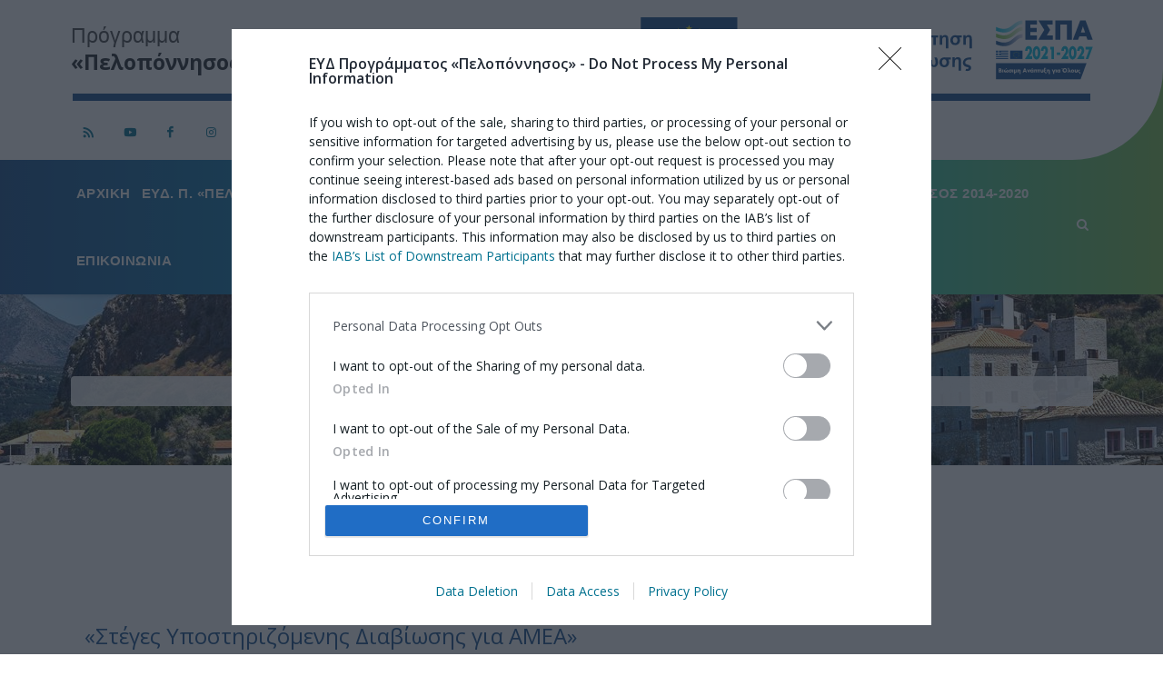

--- FILE ---
content_type: text/html; charset=UTF-8
request_url: https://eydpelop2127.gr/proskliseisprokiryxeis/steges-ypostirizomenis-diabiosis-gia-amea
body_size: 14334
content:
<!DOCTYPE html>
<html lang="el" dir="ltr" prefix="content: http://purl.org/rss/1.0/modules/content/  dc: http://purl.org/dc/terms/  foaf: http://xmlns.com/foaf/0.1/  og: http://ogp.me/ns#  rdfs: http://www.w3.org/2000/01/rdf-schema#  schema: http://schema.org/  sioc: http://rdfs.org/sioc/ns#  sioct: http://rdfs.org/sioc/types#  skos: http://www.w3.org/2004/02/skos/core#  xsd: http://www.w3.org/2001/XMLSchema# ">
  <head> 
    <meta charset="utf-8" />
<script async src="https://www.googletagmanager.com/gtag/js?id=G-644NJGM6KX"></script>
<script>window.dataLayer = window.dataLayer || [];function gtag(){dataLayer.push(arguments)};gtag("js", new Date());gtag("set", "developer_id.dMDhkMT", true);gtag("config", "G-644NJGM6KX", {"groups":"default","page_placeholder":"PLACEHOLDER_page_location"});</script>
<meta name="Generator" content="Drupal 8 (https://www.drupal.org)" />
<meta name="MobileOptimized" content="width" />
<meta name="HandheldFriendly" content="true" />
<meta name="viewport" content="width=device-width, initial-scale=1.0" />
<link rel="shortcut icon" href="/sites/default/files/mini_logo_PEP.png" type="image/png" />
<link rel="alternate" hreflang="el" href="https://eydpelop2127.gr/proskliseisprokiryxeis/steges-ypostirizomenis-diabiosis-gia-amea" />
<link rel="canonical" href="https://eydpelop2127.gr/proskliseisprokiryxeis/steges-ypostirizomenis-diabiosis-gia-amea" />
<link rel="shortlink" href="https://eydpelop2127.gr/node/3449" />
<script>window.a2a_config=window.a2a_config||{};a2a_config.callbacks=[];a2a_config.overlays=[];a2a_config.templates={};</script>

    <title>«Στέγες Υποστηριζόμενης Διαβίωσης για ΑΜΕΑ» | Ειδική Υπηρεσία Διαχείρισης Προγράμματος «Πελοπόννησος»</title>
    <link rel="stylesheet" media="all" href="/sites/default/files/css/css_P8jzM4ro-cjIoW7BhBbrWo7oKv3T78PJ4PPUMa1UPQU.css" />
<link rel="stylesheet" media="all" href="//fonts.googleapis.com/css?family=Raleway:400,600,700,800,900" />
<link rel="stylesheet" media="all" href="//fonts.googleapis.com/css?family=Open+Sans:400,600,700,800" />
<link rel="stylesheet" media="all" href="/sites/default/files/css/css_K6jgZ53Vt2xovx9yxPRvH84IqdyzqhUVy1oRPuHvMS8.css" />


    <script type="application/json" data-drupal-selector="drupal-settings-json">{"path":{"baseUrl":"\/","scriptPath":null,"pathPrefix":"","currentPath":"node\/3449","currentPathIsAdmin":false,"isFront":false,"currentLanguage":"el"},"pluralDelimiter":"\u0003","suppressDeprecationErrors":true,"ajaxPageState":{"libraries":"addtoany\/addtoany.front,back_to_top\/back_to_top_icon,back_to_top\/back_to_top_js,colorbox\/example1,colorbox_inline\/colorbox_inline,core\/html5shiv,gavias_blockbuilder\/gavias_blockbuilder.assets.frontend,gavias_edmix\/gavias_edmix.skin.yellow,gavias_edmix\/global-styling,gavias_sliderlayer\/gavias_sliderlayer.assets.frontend,google_analytics\/google_analytics,poll\/drupal.poll-links,rua\/rua,search_api_autocomplete\/search_api_autocomplete,statistics\/drupal.statistics,system\/base","theme":"gavias_edmix","theme_token":null},"ajaxTrustedUrl":{"\/search\/content":true},"back_to_top":{"back_to_top_button_trigger":"1000","back_to_top_prevent_on_mobile":1,"back_to_top_prevent_in_admin":0,"back_to_top_button_type":"image","back_to_top_button_text":"Back to top"},"colorbox":{"opacity":"0.85","current":"{current} \u03b1\u03c0\u03cc {total}","previous":"\u00ab \u03a0\u03c1.","next":"\u0395\u03c0. \u00bb","close":"\u039a\u03bb\u03b5\u03af\u03c3\u03b9\u03bc\u03bf","maxWidth":"98%","maxHeight":"98%","fixed":true,"mobiledetect":true,"mobiledevicewidth":"480px"},"google_analytics":{"account":"G-644NJGM6KX","trackOutbound":true,"trackMailto":true,"trackTel":true,"trackDownload":true,"trackDownloadExtensions":"7z|aac|arc|arj|asf|asx|avi|bin|csv|doc(x|m)?|dot(x|m)?|exe|flv|gif|gz|gzip|hqx|jar|jpe?g|js|mp(2|3|4|e?g)|mov(ie)?|msi|msp|pdf|phps|png|ppt(x|m)?|pot(x|m)?|pps(x|m)?|ppam|sld(x|m)?|thmx|qtm?|ra(m|r)?|sea|sit|tar|tgz|torrent|txt|wav|wma|wmv|wpd|xls(x|m|b)?|xlt(x|m)|xlam|xml|z|zip","trackColorbox":true},"statistics":{"data":{"nid":"3449"},"url":"\/core\/modules\/statistics\/statistics.php"},"field_group":{"html_element":{"mode":"default","context":"view","settings":{"id":"","classes":"addtoany-wrapper","element":"div","show_label":false,"label_element":"h3","label_element_classes":"","attributes":"","effect":"none","speed":"fast"}}},"gavias_blockbuilder":{"url_edit":"\/admin\/structure\/gavias_blockbuilder\/edit\/-----"},"search_api_autocomplete":{"search_content":{"auto_submit":true,"min_length":4}},"gavias_load_ajax_view":"\/custom\/gavias_hook\/ajax_view","user":{"uid":0,"permissionsHash":"dfd8e39ecd0bb405e44469804f00d4411eefae56e544335c222b16e2285014eb"}}</script>

<!--[if lte IE 8]>
<script src="/sites/default/files/js/js_VtafjXmRvoUgAzqzYTA3Wrjkx9wcWhjP0G4ZnnqRamA.js"></script>
<![endif]-->
<script src="/sites/default/files/js/js_rxD1VBXvN7727O1Wi17sWswILCPn0Y9qVNeklYVJf_4.js"></script>


    <link rel="stylesheet" href="https://eydpelop2127.gr/themes/gavias_edmix/css/custom-v1.1.92.css" media="screen" />
    <link rel="stylesheet" href="https://eydpelop2127.gr/themes/gavias_edmix/css/update.css" media="screen" />

    

    
          <style class="customize"></style>
    	
<!-- InMobi Choice. Consent Manager Tag v3.0 (for TCF 2.2) -->
<script >
(function() {
  var host = window.location.hostname;
  var element = document.createElement('script');
  var firstScript = document.getElementsByTagName('script')[0];
  var url = 'https://cmp.inmobi.com'
    .concat('/choice/', 'AKvyNsNhq3uv9', '/', host, '/choice.js?tag_version=V3');
  var uspTries = 0;
  var uspTriesLimit = 3;
  element.async = true;
  element.type = 'text/javascript';
  element.src = url;

  firstScript.parentNode.insertBefore(element, firstScript);

  function makeStub() {
    var TCF_LOCATOR_NAME = '__tcfapiLocator';
    var queue = [];
    var win = window;
    var cmpFrame;

    function addFrame() {
      var doc = win.document;
      var otherCMP = !!(win.frames[TCF_LOCATOR_NAME]);

      if (!otherCMP) {
        if (doc.body) {
          var iframe = doc.createElement('iframe');

          iframe.style.cssText = 'display:none';
          iframe.name = TCF_LOCATOR_NAME;
          doc.body.appendChild(iframe);
        } else {
          setTimeout(addFrame, 5);
        }
      }
      return !otherCMP;
    }

    function tcfAPIHandler() {
      var gdprApplies;
      var args = arguments;

      if (!args.length) {
        return queue;
      } else if (args[0] === 'setGdprApplies') {
        if (
          args.length > 3 &&
          args[2] === 2 &&
          typeof args[3] === 'boolean'
        ) {
          gdprApplies = args[3];
          if (typeof args[2] === 'function') {
            args[2]('set', true);
          }
        }
      } else if (args[0] === 'ping') {
        var retr = {
          gdprApplies: gdprApplies,
          cmpLoaded: false,
          cmpStatus: 'stub'
        };

        if (typeof args[2] === 'function') {
          args[2](retr);
        }
      } else {
        if(args[0] === 'init' && typeof args[3] === 'object') {
          args[3] = Object.assign(args[3], { tag_version: 'V3' });
        }
        queue.push(args);
      }
    }

    function postMessageEventHandler(event) {
      var msgIsString = typeof event.data === 'string';
      var json = {};

      try {
        if (msgIsString) {
          json = JSON.parse(event.data);
        } else {
          json = event.data;
        }
      } catch (ignore) {}

      var payload = json.__tcfapiCall;

      if (payload) {
        window.__tcfapi(
          payload.command,
          payload.version,
          function(retValue, success) {
            var returnMsg = {
              __tcfapiReturn: {
                returnValue: retValue,
                success: success,
                callId: payload.callId
              }
            };
            if (msgIsString) {
              returnMsg = JSON.stringify(returnMsg);
            }
            if (event && event.source && event.source.postMessage) {
              event.source.postMessage(returnMsg, '*');
            }
          },
          payload.parameter
        );
      }
    }

    while (win) {
      try {
        if (win.frames[TCF_LOCATOR_NAME]) {
          cmpFrame = win;
          break;
        }
      } catch (ignore) {}

      if (win === window.top) {
        break;
      }
      win = win.parent;
    }
    if (!cmpFrame) {
      addFrame();
      win.__tcfapi = tcfAPIHandler;
      win.addEventListener('message', postMessageEventHandler, false);
    }
  };

  makeStub();

  function makeGppStub() {
    const CMP_ID = 10;
    const SUPPORTED_APIS = [
      '2:tcfeuv2',
      '6:uspv1',
      '7:usnatv1',
      '8:usca',
      '9:usvav1',
      '10:uscov1',
      '11:usutv1',
      '12:usctv1'
    ];

    window.__gpp_addFrame = function (n) {
      if (!window.frames[n]) {
        if (document.body) {
          var i = document.createElement("iframe");
          i.style.cssText = "display:none";
          i.name = n;
          document.body.appendChild(i);
        } else {
          window.setTimeout(window.__gpp_addFrame, 10, n);
        }
      }
    };
    window.__gpp_stub = function () {
      var b = arguments;
      __gpp.queue = __gpp.queue || [];
      __gpp.events = __gpp.events || [];

      if (!b.length || (b.length == 1 && b[0] == "queue")) {
        return __gpp.queue;
      }

      if (b.length == 1 && b[0] == "events") {
        return __gpp.events;
      }

      var cmd = b[0];
      var clb = b.length > 1 ? b[1] : null;
      var par = b.length > 2 ? b[2] : null;
      if (cmd === "ping") {
        clb(
          {
            gppVersion: "1.1", // must be “Version.Subversion”, current: “1.1”
            cmpStatus: "stub", // possible values: stub, loading, loaded, error
            cmpDisplayStatus: "hidden", // possible values: hidden, visible, disabled
            signalStatus: "not ready", // possible values: not ready, ready
            supportedAPIs: SUPPORTED_APIS, // list of supported APIs
            cmpId: CMP_ID, // IAB assigned CMP ID, may be 0 during stub/loading
            sectionList: [],
            applicableSections: [-1],
            gppString: "",
            parsedSections: {},
          },
          true
        );
      } else if (cmd === "addEventListener") {
        if (!("lastId" in __gpp)) {
          __gpp.lastId = 0;
        }
        __gpp.lastId++;
        var lnr = __gpp.lastId;
        __gpp.events.push({
          id: lnr,
          callback: clb,
          parameter: par,
        });
        clb(
          {
            eventName: "listenerRegistered",
            listenerId: lnr, // Registered ID of the listener
            data: true, // positive signal
            pingData: {
              gppVersion: "1.1", // must be “Version.Subversion”, current: “1.1”
              cmpStatus: "stub", // possible values: stub, loading, loaded, error
              cmpDisplayStatus: "hidden", // possible values: hidden, visible, disabled
              signalStatus: "not ready", // possible values: not ready, ready
              supportedAPIs: SUPPORTED_APIS, // list of supported APIs
              cmpId: CMP_ID, // list of supported APIs
              sectionList: [],
              applicableSections: [-1],
              gppString: "",
              parsedSections: {},
            },
          },
          true
        );
      } else if (cmd === "removeEventListener") {
        var success = false;
        for (var i = 0; i < __gpp.events.length; i++) {
          if (__gpp.events[i].id == par) {
            __gpp.events.splice(i, 1);
            success = true;
            break;
          }
        }
        clb(
          {
            eventName: "listenerRemoved",
            listenerId: par, // Registered ID of the listener
            data: success, // status info
            pingData: {
              gppVersion: "1.1", // must be “Version.Subversion”, current: “1.1”
              cmpStatus: "stub", // possible values: stub, loading, loaded, error
              cmpDisplayStatus: "hidden", // possible values: hidden, visible, disabled
              signalStatus: "not ready", // possible values: not ready, ready
              supportedAPIs: SUPPORTED_APIS, // list of supported APIs
              cmpId: CMP_ID, // CMP ID
              sectionList: [],
              applicableSections: [-1],
              gppString: "",
              parsedSections: {},
            },
          },
          true
        );
      } else if (cmd === "hasSection") {
        clb(false, true);
      } else if (cmd === "getSection" || cmd === "getField") {
        clb(null, true);
      }
      //queue all other commands
      else {
        __gpp.queue.push([].slice.apply(b));
      }
    };
    window.__gpp_msghandler = function (event) {
      var msgIsString = typeof event.data === "string";
      try {
        var json = msgIsString ? JSON.parse(event.data) : event.data;
      } catch (e) {
        var json = null;
      }
      if (typeof json === "object" && json !== null && "__gppCall" in json) {
        var i = json.__gppCall;
        window.__gpp(
          i.command,
          function (retValue, success) {
            var returnMsg = {
              __gppReturn: {
                returnValue: retValue,
                success: success,
                callId: i.callId,
              },
            };
            event.source.postMessage(msgIsString ? JSON.stringify(returnMsg) : returnMsg, "*");
          },
          "parameter" in i ? i.parameter : null,
          "version" in i ? i.version : "1.1"
        );
      }
    };
    if (!("__gpp" in window) || typeof window.__gpp !== "function") {
      window.__gpp = window.__gpp_stub;
      window.addEventListener("message", window.__gpp_msghandler, false);
      window.__gpp_addFrame("__gppLocator");
    }
  };

  makeGppStub();

  var uspStubFunction = function() {
    var arg = arguments;
    if (typeof window.__uspapi !== uspStubFunction) {
      setTimeout(function() {
        if (typeof window.__uspapi !== 'undefined') {
          window.__uspapi.apply(window.__uspapi, arg);
        }
      }, 500);
    }
  };

  var checkIfUspIsReady = function() {
    uspTries++;
    if (window.__uspapi === uspStubFunction && uspTries < uspTriesLimit) {
      console.warn('USP is not accessible');
    } else {
      clearInterval(uspInterval);
    }
  };

  if (typeof window.__uspapi === 'undefined') {
    window.__uspapi = uspStubFunction;
    var uspInterval = setInterval(checkIfUspIsReady, 6000);
  }
})();
</script>
<!-- End InMobi Choice. Consent Manager Tag v3.0 (for TCF 2.2) -->

  </head>

  
  <body class="layout-no-sidebars wide not-preloader path-node node--type-prosklisi" id="my-body">

    <a href="#main-content" class="visually-hidden focusable">
      Παράκαμψη προς το κυρίως περιεχόμενο
    </a>
    
      <div class="dialog-off-canvas-main-canvas" data-off-canvas-main-canvas>
    <div class="body-page gva-body-page">
	    <header id="header" class="header-v1">

	

					
	<link rel="stylesheet" href="/themes/gavias_edmix/css/espa/my_font-icons.css" type="text/css"/>
	<link rel="stylesheet" href="https://cdn.jsdelivr.net/npm/bootstrap-icons@1.8.1/font/bootstrap-icons.css">
	<link rel="stylesheet" href="/themes/gavias_edmix/css/espa/my_header.css" type="text/css"/>
	<link rel="stylesheet" href="/themes/gavias_edmix/css/espa/my_style.css" type="text/css"/>
	<link rel="stylesheet" href="/themes/gavias_edmix/css/espa/my_custom.css" type="text/css"/>
	<link rel="stylesheet" href="/themes/gavias_edmix/css/espa/my_bootstrap.css" type="text/css"/>


	<div id="my-header" class="header-size-espa" data-logo-height="100" data-mobile-logo-height="auto">
		<div id="head-upper">
			<div class="container">
				<div class="header-row row mb-0 pt-4">
					<!-- Logos -->
					<div class="col-5 me-0 me-lg-auto programma">
						<a href="/"> <h4 class="fw-400 mb-0">Πρόγραμμα<br/><span class="fw-bold text-dark mb-0">«Πελοπόννησος»</span></h4> </a>
						
					</div>
					<div class="col-7 d-block text-end espa_logo" >
						<a href="/"><img src="/sites/default/files/new_pictures/footer_logos_el.svg" style="max-width:500px;" alt="ΕΣΠΑ Logo"></a>
					</div>
					<div id="topline" class="col-12 mx-auto border-bottom border-primary border-4 mt-3"></div>
				</div>

				<div class="row ">
					<div class="col-12 col-md-auto">
						<a href="#" class="social-icon si-medium si-borderless si-rss" title="RSS">
							<em class="icon-rss"></em>
							<em class="icon-rss"></em>
						</a>
						<a href="#" class="social-icon si-medium si-borderless si-youtube" title="Youtube">
							<em class="icon-youtube"></em>
							<em class="icon-youtube"></em>
						</a>
						<a href="#" class="social-icon si-medium si-borderless si-facebook" title="Facebook">
							<em class="icon-facebook"></em>
							<em class="icon-facebook"></em>
						</a>
						<a href="#" class="social-icon si-medium si-borderless si-instagram" title="Instagram">
							<em class="icon-instagram"></em>
							<em class="icon-instagram"></em>
						</a>
					</div>


				</div>
			</div>
</div><!-- #header end -->
</div><!-- #wrapper end --><div class="header-main gv-sticky-menu">
<div class="container header-content-layout">
	<div class="header-main-inner p-relative">
		<div class="row">
			
			<div class="col-md-12 col-sm-12 col-xs-12 p-static">
				<div class="header-inner clearfix">
					<div class="main-menu">
						<div class="area-main-menu">
							<div class="area-inner">
								<div class="gva-offcanvas-mobile">
									<div class="close-offcanvas hidden">
										<em class="fa fa-times"></em>
									</div>
																			  <div>
    <nav  aria-labelledby="block-gavias-edmix-mainnavigation-menu" id="block-gavias-edmix-mainnavigation" class="block block-menu navigation menu--main">
            <span id="block-gavias-edmix-mainnavigation-menu" class="visually-hidden"> &nbsp; </span>
  
    
  <div class="block-content">
                 
<div class="gva-navigation">

              <ul  class="clearfix gva_menu gva_menu_main">
      
                              
            <li  class="menu-item">
        <a href="/">
                    Αρχική
            
        </a>
          
              </li>
                          
            <li  class="menu-item menu-item--expanded ">
        <a href="">
                    ΕΥΔ. Π. «Πελοπόννησος»
                      <span class="icaret nav-plus fa fa-angle-down"></span>
            
        </a>
          
                                <ul class="menu sub-menu">
                              
            <li  class="menu-item">
        <a href="/basiki-selida/parousiasi">
                    Παρουσίαση
            
        </a>
          
              </li>
                          
            <li  class="menu-item">
        <a href="/basiki-selida/organogramma">
                    Οργανόγραμμα
            
        </a>
          
              </li>
                          
            <li  class="menu-item">
        <a href="/full/basiki-selida/stoixeia_epikoinwnias">
                    Στοιχεία Επικοινωνίας
            
        </a>
          
              </li>
                          
            <li  class="menu-item">
        <a href="/view/article-stream-all">
                    Νέα-Ανακοινώσεις
            
        </a>
          
              </li>
        </ul>
  
              </li>
                         
         
                  
            <li  class="menu-item menu-item--expanded  gva-mega-menu megamenu menu-grid menu-columns-2">
        <a href="">
                    Πρόγραμμα Πελοπόννησος 2021-2027
                      <span class="icaret nav-plus fa fa-angle-down"></span>
            
        </a>
          
                                <ul class="menu sub-menu">
                              
            <li  class="menu-item menu-item--expanded">
        <a href="">
                    Πρόγραμμα «Πελοπόννησος» 2021-2027
                      <span class="icaret nav-plus fa fa-angle-down"></span>
            
        </a>
          
                                <ul class="menu sub-menu">
                              
            <li  class="menu-item">
        <a href="/basiki-selida/egkekrimeno-pp">
                    Το πρόγραμμα
            
        </a>
          
              </li>
                          
            <li  class="menu-item">
        <a href="/basiki-selida/nomiko-plaisio-0">
                    Νομικό Πλαίσιο
            
        </a>
          
              </li>
                          
            <li  class="menu-item">
        <a href="/basiki-selida/axiologisi-programmatos">
                    Αξιολόγηση Προγράμματος
            
        </a>
          
              </li>
                          
            <li  class="menu-item menu-item--expanded">
        <a href="">
                    Τεχνική Βοήθεια
                      <span class="icaret nav-plus fa fa-angle-down"></span>
            
        </a>
          
                                <ul class="menu sub-menu">
                              
            <li  class="menu-item">
        <a href="/basiki-selida/katalogos-promitheyton">
                    Κατάλογος προμηθευτών
            
        </a>
          
              </li>
                          
            <li  class="menu-item">
        <a href="/basiki-selida/praxeis-tehnikis-boitheias">
                    Πράξεις Τεχνικής Βοήθειας
            
        </a>
          
              </li>
                          
            <li  class="menu-item">
        <a href="/basiki-selida/symbaseis-tehniki-boitheias">
                    Συμβάσεις Τεχνική Βοήθειας
            
        </a>
          
              </li>
        </ul>
  
              </li>
                          
            <li  class="menu-item">
        <a href="/basiki-selida/diabibasi-dedomenon">
                    Διαβίβαση Δεδομένων
            
        </a>
          
              </li>
                          
            <li  class="menu-item">
        <a href="/basiki-selida/perifereiaki-exeidikeysi-ethnikis-stratigikis-exypnis-exeidikeysis-tis-perifereias">
                    Περιφερειακή Εξειδίκευση της ΕΣΕΕ
            
        </a>
          
              </li>
                          
            <li  class="menu-item">
        <a href="/basiki-selida/stratigikes-horikon-ergaleion-ohe-ohe-baa">
                    Στρατηγικές χωρικών εργαλείων (ΟΧΕ), (ΟΧΕ-ΒΑΑ)
            
        </a>
          
              </li>
                          
            <li  class="menu-item">
        <a href="/basiki-selida/orismos-endiamesou-forea-diaxeirisis">
                    Ορισμός Ενδιάμεσων Φορέων Διαχείρισης
            
        </a>
          
              </li>
        </ul>
  
              </li>
                          
            <li  class="menu-item menu-item--expanded">
        <a href="">
                    Επιτροπή Παρακολούθησης
                      <span class="icaret nav-plus fa fa-angle-down"></span>
            
        </a>
          
                                <ul class="menu sub-menu">
                              
            <li  class="menu-item">
        <a href="/basiki-selida/epitropi-parakoloythisis-programmatos-peloponnisos-2021-2027">
                    Γενικά
            
        </a>
          
              </li>
                          
            <li  class="menu-item">
        <a href="/basiki-selida/sinedriaseis">
                    Συνεδριάσεις
            
        </a>
          
              </li>
                          
            <li  class="menu-item">
        <a href="/basiki-selida/graptes-diadikasies">
                    Γραπτές Διαδικασίες
            
        </a>
          
              </li>
        </ul>
  
              </li>
                          
            <li  class="menu-item menu-item--expanded">
        <a href="">
                    Ενεργοποίηση Προγράμματος
                      <span class="icaret nav-plus fa fa-angle-down"></span>
            
        </a>
          
                                <ul class="menu sub-menu">
                              
            <li  class="menu-item">
        <a href="/basiki-selida/exeidikeysi-programmatos">
                    Εξειδίκευση Προγράμματος
            
        </a>
          
              </li>
                          
            <li  class="menu-item">
        <a href="/basiki-selida/programmatismos-proskliseon">
                    Προγραμματισμός προσκλήσεων
            
        </a>
          
              </li>
                          
            <li  class="menu-item">
        <a href="/view/prosklisis-2021-2027">
                    Προσκλήσεις
            
        </a>
          
              </li>
                          
            <li  class="menu-item">
        <a href="/view/apofasis-entaxis-2021-2027">
                    Εντάξεις
            
        </a>
          
              </li>
                          
            <li  class="menu-item">
        <a href="/basiki-selida/katalogos-praxeon">
                    Κατάλογος Πράξεων
            
        </a>
          
              </li>
        </ul>
  
              </li>
        </ul>
  
              </li>
                          
            <li  class="menu-item menu-item--expanded ">
        <a href="">
                    Δημοσιότητα
                      <span class="icaret nav-plus fa fa-angle-down"></span>
            
        </a>
          
                                <ul class="menu sub-menu">
                              
            <li  class="menu-item">
        <a href="/basiki-selida/odigos-dimosiotitas">
                    Οδηγός Δημοσιότητας
            
        </a>
          
              </li>
                          
            <li  class="menu-item">
        <a href="/basiki-selida/simatodotisi-espa-2021-2027">
                    Σηματοδότηση ΕΣΠΑ 2021-2027
            
        </a>
          
              </li>
                          
            <li  class="menu-item">
        <a href="https://eydpelop2127.gr/neaanakoinoseis/efarmogi-dimioyrgias-afison-pinakidon-kai-plakon">
                    Εφαρμογή Δημιουργίας Αφισών, Πινακίδων και Πλακών
            
        </a>
          
              </li>
                          
            <li  class="menu-item">
        <a href="/sites/default/files/field/file/media/2024-04/stratigiki-epikoinonia-peloponnisou.pdf">
                    Στρατηγική Επικοινωνίας Προγράμματος Πελοπόννησος
            
        </a>
          
              </li>
        </ul>
  
              </li>
                          
            <li  class="menu-item ">
        <a href="https://2014-2020.eydpelop2127.gr">
                    ΕΠ Πελοπόννησος 2014-2020
            
        </a>
          
              </li>
                          
            <li  class="menu-item">
        <a href="/contact">
                    Επικοινωνία
            
        </a>
          
              </li>
        </ul>
  

</div>


        </div>  
</nav>

  </div>

										<div class="gva_login_menu-log_in">
																							<ul class="gva_topbar_menu">

													<li>
														<a href="/user/login"><img src="/sites/default/files/new_pictures/login.png" alt="LogIn" class="Log_in_image"></a>
													</li>
													<!--<li><a href="/user/register">Εγγραφή</a></li>-->
												</ul>
																					</div>
																										</div>

								<div id="menu-bar" class="menu-bar hidden-lg hidden-md">
									<span class="one"></span>
									<span class="two"></span>
									<span class="three"></span>
								</div>

								
																									<div class="gva-search-region search-region">
										<span class="icon"><em class="fa fa-search"></em></span>
										<div class="search-content">
											  <div>
    <div class="views-exposed-form block block-views block-views-exposed-filter-blocksearch-content-page-1 no-title" data-drupal-selector="views-exposed-form-search-content-page-1" id="block-exposedformsearch-contentpage-1-2">
  
    
      <div class="content block-content">
      <form action="/search/content" method="get" id="views-exposed-form-search-content-page-1" accept-charset="UTF-8">
  <div class="js-form-item form-item js-form-type-search-api-autocomplete form-item-keys js-form-item-keys form-no-label">
        <input placeholder="(εισάγετε μία φράση ή λέξη κλειδί)" data-drupal-selector="edit-keys" data-search-api-autocomplete-search="search_content" class="form-autocomplete form-text" data-autocomplete-path="/search_api_autocomplete/search_content?display=page_1&amp;&amp;filter=keys" type="text" id="edit-keys" name="keys" value="" size="30" maxlength="128" />

            <div id="edit-keys--description" class="description">
      Εισάγετε μία φράση ή λέξη κλειδί για να αναζητήσετε στα περιεχόμενα του site.
    </div>
  </div>
<div data-drupal-selector="edit-actions" class="form-actions js-form-wrapper form-wrapper" id="edit-actions"><input data-drupal-selector="edit-submit-search-content" type="submit" id="edit-submit-search-content" value="Αναζήτηση" class="button js-form-submit form-submit" />
</div>


</form>

    </div>
  </div>

  </div>

										</div>  
									</div>
															</div>
						</div>
					</div>
				</div>
			</div>

		</div>
	</div>
</div></div></header>
	
      			<div class="breadcrumbs">
			  <div>
    
<div class="breadcrumb-content-inner">
  <div class="gva-breadcrumb-content">
    <div id="block-gavias-edmix-breadcrumbs" class="text-dark block gva-block-breadcrumb block-system block-system-breadcrumb-block no-title">
      <div class="breadcrumb-style" style="background-image: url(&#039;https://eydpelop2127.gr/sites/default/files/peloponnisos2.png&#039;);background-position: center top;background-repeat: no-repeat;">
        <div class="container">
          <div class="breadcrumb-content-main">
            <!--<h2 class="page-title">«Στέγες Υποστηριζόμενης Διαβίωσης για ΑΜΕΑ» </h2>-->
             
                          
                          <div class="">
                <div class="content block-content">
                  <div class="breadcrumb-links">
  <div class="content-inner">
          <nav class="breadcrumb "  aria-labelledby="system-breadcrumb">
        <h2 id="system-breadcrumb" class="visually-hidden">Breadcrumb</h2>
        <ol>
          
                            <li>
                          <a href="/">Αρχική</a>
                                      <span class=""> - </span>
              
          </li>
                            <li>
                          
                          
          </li>
                            <li>
                          «Στέγες Υποστηριζόμενης Διαβίωσης για ΑΜΕΑ»
                          
          </li>
                </ol>
      </nav>
      </div> 
</div>  
                </div>
              </div>  
                      </div> 
        </div>   
      </div> 
    </div>  
  </div>  
</div>  


  </div>

		</div>
		
	<div role="main" class="main main-page has-breadcrumb">
	
		<div class="clearfix"></div>
			

					<div class="help show hidden">
				<div class="container">
					<div class="content-inner">
						  <div>
    <div data-drupal-messages-fallback class="hidden"></div>

  </div>

					</div>
				</div>
			</div>
		
				
		<div class="clearfix"></div>
				
		<div class="clearfix"></div>
		
		<div id="content" class="content content-full">
			<div class="container container-bg">
				<div class="content-main-inner">
	<div class="row">
		
				 

		<div id="page-main-content" class="main-content col-md-12 col-xs-12">

			<div class="main-content-inner">
				
				
									<div class="content-main">
						  <div>
    <div id="block-gavias-edmix-mainpagecontent" class="block block-system block-system-main-block no-title">
  
    
      <div class="content block-content">
      
<!-- Start Display article for teaser page -->
<!-- Start Display article for detail page -->

<article data-history-node-id="3449" role="article" about="/proskliseisprokiryxeis/steges-ypostirizomenis-diabiosis-gia-amea" class="node node-detail node--type-prosklisi node--promoted node--view-mode-full clearfix">
  <div class="post-block">
      
    <div class="post-thumbnail post-">
              
  <div class="field field--name-field-image field--type-image field--label-visually_hidden">
    <div class="field__label visually-hidden">Εικόνα</div>
              <div class="field__item">
<a href="https://eydpelop2127.gr/sites/default/files/default_images/logo_PEP_2.png" aria-controls="colorbox" aria-label="{&quot;title&quot;:&quot;ΕΥΔ Προγράμματος «Πελοπόννησος»&quot;,&quot;alt&quot;:&quot;ΕΥΔ Προγράμματος «Πελοπόννησος»&quot;}" role="button"  title="ΕΥΔ Προγράμματος «Πελοπόννησος»" data-colorbox-gallery="gallery-prosklisi-3449-AKsHLtJRof8" class="colorbox" data-cbox-img-attrs="{&quot;title&quot;:&quot;ΕΥΔ Προγράμματος «Πελοπόννησος»&quot;,&quot;alt&quot;:&quot;ΕΥΔ Προγράμματος «Πελοπόννησος»&quot;}"><img src="/sites/default/files/styles/responsive_918x400_/public/default_images/logo_PEP_2.png?itok=JLX1tFzW" alt="ΕΥΔ Προγράμματος «Πελοπόννησος»" title="ΕΥΔ Προγράμματος «Πελοπόννησος»" typeof="foaf:Image" />

</a>
</div>
          </div>

        
    </div>

    <div class="post-content">
      
         <h1 class="post-title"><span>«Στέγες Υποστηριζόμενης Διαβίωσης για ΑΜΕΑ»</span>
</h1>
               
      <div class="post-meta">
        <!--<span class="post-categories"></span>--> /
        <span class="post-created"> 9 Αύγουστος 2023 </span> /
        <!--<span class="post-comment"> 
          <a href="/proskliseisprokiryxeis/steges-ypostirizomenis-diabiosis-gia-amea/#comments"> Comments</a>
        </span>-->
      </div>
      
      
	 <div class="node-katastasi">
	 				<div class="anenergi-katastasi"> 
  <div class="field field--name-field-katastasi field--type-entity-reference field--label-inline">
    <div class="field__label">Κατάσταση</div>
              <div class="field__item">Ανενεργή</div>
          </div>
 </div>
			 </div>
	 
      <div class="node__content clearfix">
        
  <div class="field field--name-field-kodikos field--type-string field--label-inline">
    <div class="field__label">Κωδικός πρόσκλησης</div>
              <div class="field__item">ΠΕΛ21</div>
          </div>

  <div class="field field--name-field-programma field--type-entity-reference field--label-inline">
    <div class="field__label">Πρόγραμμα</div>
              <div class="field__item">«ΠΕΛΟΠΟΝΝΗΣΟΣ» 2021-2027</div>
          </div>

  <div class="field field--name-field-programmatiki-periodos field--type-entity-reference field--label-inline">
    <div class="field__label">Προγραμματική περίοδος</div>
              <div class="field__item">ΕΣΠΑ 2021-2027</div>
          </div>

  <div class="field field--name-field-stohos-politikis field--type-entity-reference field--label-inline">
    <div class="field__label">Στόχος πολιτικής</div>
              <div class="field__item">4. Κοινωνική Ευρώπη</div>
          </div>

  <div class="field field--name-field-eidikos-stohos-21-27 field--type-entity-reference field--label-inline">
    <div class="field__label">Ειδικός στόχος</div>
              <div class="field__item">ESO4. 11 Ισότιμη πρόσβαση σε ποιοτικές κοινωνικές και υγειονομικές υπηρεσίες</div>
          </div>

  <div class="field field--name-field-proteraiotita field--type-entity-reference field--label-inline">
    <div class="field__label">Προτεραιότητα</div>
              <div class="field__item">5. Ανάπτυξη του Ανθρώπινου Δυναμικού, Κοινωνική Ένταξη, Αντιμετώπιση της Φτώχειας και ενίσχυση της Κοινωνικής Συνοχής της Περιφέρειας</div>
          </div>

  <div class="field field--name-field-drasi-21-27 field--type-entity-reference field--label-inline">
    <div class="field__label">Δράση</div>
              <div class="field__item">4.ια.4.1: «Στέγες Υποστηριζόμενης Διαβίωσης για ΑΜΕΑ»</div>
          </div>

  <div class="field field--name-field-tameio-syghrimatodotisis field--type-entity-reference field--label-inline">
    <div class="field__label">Ταμείο συγχρηματοδότησης</div>
              <div class="field__item">Ευρωπαϊκό Κοινωνικό Ταμείο (ΕΚΤ)</div>
          </div>

  <div class="field field--name-field-ekdosi field--type-string field--label-inline">
    <div class="field__label">Έκδοση</div>
              <div class="field__item">2η</div>
          </div>

  <div class="field field--name-field-proypologismos-4 field--type-string field--label-inline">
    <div class="field__label">Προϋπολογισμός</div>
              <div class="field__item">1.200.000,00 €</div>
          </div>

  <div class="field field--name-field-imerominia-enarxis field--type-datetime field--label-inline">
    <div class="field__label">Ημερομηνία έναρξης</div>
              <div class="field__item"><time datetime="2023-08-10T12:00:00Z">Πέμ, 10/08/2023</time>
</div>
          </div>

  <div class="field field--name-field-imerominia-lixis field--type-datetime field--label-inline">
    <div class="field__label">Ημερομηνία λήξης</div>
              <div class="field__item"><time datetime="2023-09-29T12:00:00Z">Παρ, 29/09/2023</time>
</div>
          </div>

  <div class="field field--name-body field--type-text-with-summary field--label-above">
    <div class="field__label">Πληροφορίες</div>
              <div class="field__item"><p class="text-align-justify">Η συγχρηματοδότηση των Στεγών Υποστηριζόμενης Διαβίωσης για ΑΜΕΑ, εστιάζει και στοχεύει στην εξατομικευμένη εξυπηρέτηση των ωφελούμενων, σύμφωνα με τις ιδιαίτερες ανάγκες τους και συνάδει με τις πολιτικές της αποϊδρυματοποίησης, της ενεργού διαβίωσης στη κοινότητα, αλλά και της πολιτικής για την μακροχρόνια φροντίδα σε επίπεδο κοινότητας.</p>
<p class="text-align-justify">Οι ΣΥΔ είναι μικρές μονάδες διαβίωσης ατόμων με αναπηρία, τα οποία δεν μπορούν να διαβιώσουν αυτόνομα χωρίς κατάλληλη υποστήριξη και το οικογενειακό περιβάλλον αδυνατεί για οποιοδήποτε λόγο να υποστηρίξει την διαβίωσή τους. Σύμφωνα με την ΚΥΑ υπ΄αρ. Δ12/ΓΠ.οικ.13107/283/20-03-2019, η οποία ρυθμίζει τις προϋποθέσεις ίδρυσης και λειτουργίας ΣΥΔ, η Υποστηριζόμενη Διαβίωση ενισχύει το θεμελιώδες δικαίωμα για ανεξάρτητη διαβίωση κάθε ατόμου με αναπηρία, μέσω αφενός της παροχής φροντίδας και υποστήριξης, με σεβασμό στα δικαιώματα, την αξιοπρέπεια, τις ανάγκες και τις επιθυμίες του και αφετέρου της διατήρησης και ανάπτυξης στο μέγιστο βαθμό των δεξιοτήτων και ικανοτήτων του, προκειμένου να διαβιεί με ασφάλεια, όσο το δυνατό πιο αυτόνομα και ενεργά στο κοινωνικό περιβάλλον, με στόχο τη κοινωνική του ένταξη συμπεριλαμβανόμενης της δυνατότητας πρόσβασης στην εκπαίδευση και την εργασία.</p>
<p class="text-align-justify">Ωφελούμενοι/νες είναι Άτομα με Αναπηρία ηλικίας άνω των 18 ετών, ένοικοι των ΣΥΔ, σύμφωνα με τα οριζόμενα στα εδάφια α΄και γ΄ του άρθρου 1 της υπ΄ αρ. Δ12/ΓΠ.οικ.13107/283/20-03-2019 ΚΥΑ, τα οποία δεν μπορούν να διαβιώσουν αυτόνομα χωρίς κατάλληλη υποστήριξη.<br />
 </p>
<p class="text-align-justify"><strong>Α/Α ΟΠΣ:</strong> 3248</p>
</div>
          </div>

  <div class="field field--name-field-files field--type-file field--label-above">
    <div class="field__label">Σχετικά αρχεία</div>
          <div class="field__items">
              <div class="field__item"><table data-striping="1">
  
  
      <thead>
      <tr>
                  <th>Συνημμένο</th>
                  <th>Μέγεθος</th>
              </tr>
    </thead>
  
      <tbody>
              <tr>
                      <td><span class="file file--mime-application-pdf file--application-pdf"><a href="https://eydpelop2127.gr/sites/default/files/field/file/prosklisi/2023-08/9%CE%9B%CE%98%CE%A47%CE%9B1-%CE%94%CE%9B%CE%A6.pdf" type="application/pdf; length=399616">9ΛΘΤ7Λ1-ΔΛΦ.pdf</a></span>
    <span class="file-size">(390.25 KB)</span>
</td>
                      <td>390.25 KB</td>
                  </tr>
              <tr>
                      <td><span class="file file--mime-application-zip file--package-x-generic"><a href="https://eydpelop2127.gr/sites/default/files/field/file/prosklisi/2023-08/%CE%A3%CE%A5%CE%9D%CE%97%CE%9C%CE%9C%CE%95%CE%9D%CE%91.zip" type="application/zip; length=12632118">ΣΥΝΗΜΜΕΝΑ.zip</a></span>
    <span class="file-size">(12.05 MB)</span>
</td>
                      <td>12.05 MB</td>
                  </tr>
              <tr>
                      <td><span class="file file--mime-application-pdf file--application-pdf"><a href="https://eydpelop2127.gr/sites/default/files/field/file/prosklisi/2023-08/9%CE%93%CE%A3%CE%A57%CE%9B1-94%CE%98%20_%201%CE%B7%20%CE%A4%CF%81%CE%BF%CF%80%CE%BF%CF%80%CE%BF%CE%AF%CE%B7%CF%83%CE%B7%20%CE%A0%CF%81%CF%8C%CF%83%CE%BA%CE%BB%CE%B7%CF%83%CE%B7%CF%82%20%CE%A0%CE%95%CE%9B21.pdf" type="application/pdf; length=400389">9ΓΣΥ7Λ1-94Θ _ 1η Τροποποίηση Πρόσκλησης ΠΕΛ21.pdf</a></span>
    <span class="file-size">(391 KB)</span>
</td>
                      <td>391 KB</td>
                  </tr>
          </tbody>
    </table>
</div>
              </div>
      </div>

<div  class="addtoany-wrapper">
      <span class="a2a_kit a2a_kit_size_32 addtoany_list" data-a2a-url="https://eydpelop2127.gr/proskliseisprokiryxeis/steges-ypostirizomenis-diabiosis-gia-amea" data-a2a-title="«Στέγες Υποστηριζόμενης Διαβίωσης για ΑΜΕΑ»"><a class="a2a_button_facebook"></a><a class="a2a_button_twitter"></a><a class="a2a_button_linkedin"></a><a class="a2a_button_whatsapp"></a><a class="a2a_button_tumblr"></a><a class="a2a_button_pocket"></a><a class="a2a_button_print"></a><a class="a2a_button_copy_link"></a><a class="a2a_button_email"></a><a class="a2a_dd" href="https://www.addtoany.com/share" title="a2a_dd"></a></span>
  </div>

      </div>
      <div id="node-single-comment">
        
      </div>

    </div>

  </div>

</article>

<!-- End Display article for detail page -->

    </div>
  </div>

  </div>

					</div>
				
							</div>

		</div>

		<!-- Sidebar Left -->
				<!-- End Sidebar Left -->

		<!-- Sidebar Right -->
				<!-- End Sidebar Right -->
		
	</div>
</div>
			</div>
		</div>

		
				
		
	</div>
</div>

  
<footer id="footer" class="footer">
  <div class="footer-inner">
    
         <div class="footer-top">
        <div class="container">
          <div class="row">
            <div class="col-xs-12">
              <div class="before-footer clearfix area">
                    <div>
    <div id="block-gaviasblockbuiderusefullinksblock" class="block block-gavias-blockbuilder block-gavias-blockbuilder-blockgavias-blockbuilder-block____2 no-title">
  
    
      <div class="content block-content">
      <div class="gavias-blockbuilder-content">
   
  <div class="gbb-row-wrapper">
    <div class=" gbb-row bg-size-cover"  style="" >
    <div class="bb-inner remove_padding_bottom">  
      <div class="bb-container container">
        <div class="row">
          <div class="row-wrapper clearfix">
                          <div  class="gsc-column col-lg-1 col-md-1 col-sm-2 col-xs-12">
                <div class="column-inner  bg-size-cover " >
                  <div class="column-content-inner">
                                      </div>  
                                  </div>
              </div>
                          <div  class="gsc-column col-lg-2 col-md-2 col-sm-4 col-xs-12 custom-col--style-2">
                <div class="column-inner  bg-size-cover " >
                  <div class="column-content-inner">
                                         <div class="widget gsc-image text-center custom-col--image-1"  >
               <div class="widget-content">
                                       <a href="https://www.espa.gr/el/Pages/newprogperiod21-27.aspx" target="_blank">
                   
                    <img src="https://eydpelop2127.gr/sites/default/files/new_pictures/1.png" alt="espa.gr" />
                  </a>               </div>
            </div>    
                           </div>  
                                  </div>
              </div>
                          <div  class="gsc-column col-lg-2 col-md-2 col-sm-4 col-xs-12 custom-col--style-2">
                <div class="column-inner  bg-size-cover " >
                  <div class="column-content-inner">
                                         <div class="widget gsc-image text-center custom-col--image-1" style="margin-top:30px" >
               <div class="widget-content">
                                       <a href="https://www.ppel.gov.gr/" target="_blank">
                   
                    <img src="https://eydpelop2127.gr/sites/default/files/new_pictures/ppel-logo-2020.png" alt="Perifereia Peloponnisou" />
                  </a>               </div>
            </div>    
                           </div>  
                                  </div>
              </div>
                          <div  class="gsc-column col-lg-2 col-md-2 col-sm-4 col-xs-12 custom-col--style-2">
                <div class="column-inner  bg-size-cover " >
                  <div class="column-content-inner">
                                         <div class="widget gsc-image text-center custom-col--image-1"  >
               <div class="widget-content">
                                       <a href="https://ec.europa.eu/info/index_el" target="_blank">
                   
                    <img src="https://eydpelop2127.gr/sites/default/files/gbb-banners/eu_n-2.jpg" alt="ec.europa.eu" />
                  </a>               </div>
            </div>    
                           </div>  
                                  </div>
              </div>
                          <div  class="gsc-column col-lg-2 col-md-2 col-sm-4 col-xs-12 custom-col--style-2">
                <div class="column-inner  bg-size-cover " >
                  <div class="column-content-inner">
                                         <div class="widget gsc-image text-center custom-col--image-1"  >
               <div class="widget-content">
                                       <a href="https://aead.gr/complaints/" target="_blank">
                   
                    <img src="https://eydpelop2127.gr/sites/default/files/gbb-banners/KATAGGELIES.png" alt="aead.gr" />
                  </a>               </div>
            </div>    
                           </div>  
                                  </div>
              </div>
                          <div  class="gsc-column col-lg-2 col-md-2 col-sm-4 col-xs-12 custom-col--style-2">
                <div class="column-inner  bg-size-cover " >
                  <div class="column-content-inner">
                                         <div class="widget gsc-image text-center custom-col--image-1"  >
               <div class="widget-content">
                                       <a href="https://commission.europa.eu/funding-tenders/find-funding/funding-management-mode/2014-2020-european-structural-and-investment-funds_el" target="_blank">
                   
                    <img src="https://eydpelop2127.gr/sites/default/files/new_pictures/_EU-LOGO-Edet-2.png" alt="commission.europa.eu" />
                  </a>               </div>
            </div>    
                           </div>  
                                  </div>
              </div>
                          <div  class="gsc-column col-lg-1 col-md-1 col-sm-2 col-xs-12">
                <div class="column-inner  bg-size-cover " >
                  <div class="column-content-inner">
                                      </div>  
                                  </div>
              </div>
                
        </div>
      </div>
    </div>
  </div>  
      <div style="background-repeat: no-repeat;background-position:center top;" class="gva-parallax-inner skrollable skrollable-between bg-size-cover" data-bottom-top="top: -68%;" data-top-bottom="top: 0%;"></div>
  </div>  
</div><div class="gbb-row-wrapper">
    <div class=" gbb-row bg-size-cover"  style="margin-bottom:25px" >
    <div class="bb-inner remove_padding">  
      <div class="bb-container container">
        <div class="row">
          <div class="row-wrapper clearfix">
                          <div  class="gsc-column col-lg-2 col-md-2 col-sm-4 col-xs-12">
                <div class="column-inner  bg-size-cover " >
                  <div class="column-content-inner">
                                      </div>  
                                  </div>
              </div>
                          <div  class="gsc-column col-lg-2 col-md-2 col-sm-4 col-xs-12 custom-col--style-2">
                <div class="column-inner  bg-size-cover " >
                  <div class="column-content-inner">
                                         <div class="widget gsc-image text-center "  >
               <div class="widget-content">
                                       <a href="https://ependyseis.gr/" target="_blank">
                   
                    <img src="https://eydpelop2127.gr/sites/default/files/new_pictures/ependyseis.png" alt="GGIE SDIT" />
                  </a>               </div>
            </div>    
                           </div>  
                                  </div>
              </div>
                          <div  class="gsc-column col-lg-2 col-md-2 col-sm-4 col-xs-12 custom-col--style-2">
                <div class="column-inner  bg-size-cover " >
                  <div class="column-content-inner">
                                         <div class="widget gsc-image text-center custom-col--image-1"  >
               <div class="widget-content">
                                       <a href="http://www.ops.gr/" target="_blank">
                   
                    <img src="https://eydpelop2127.gr/sites/default/files/gbb-banners/ops-2.jpg" alt="ops.gr" />
                  </a>               </div>
            </div>    
                           </div>  
                                  </div>
              </div>
                          <div  class="gsc-column col-lg-2 col-md-2 col-sm-4 col-xs-12 custom-col--style-2">
                <div class="column-inner  bg-size-cover " >
                  <div class="column-content-inner">
                                         <div class="widget gsc-image text-center custom-col--image-1" style="margin-top:30px" >
               <div class="widget-content">
                                       <a href="https://www.mindev.gov.gr/" target="_blank">
                   
                    <img src="https://eydpelop2127.gr/sites/default/files/new_pictures/ypourgeio_anapt.png" alt="mindev.gov.gr" />
                  </a>               </div>
            </div>    
                           </div>  
                                  </div>
              </div>
                          <div  class="gsc-column col-lg-2 col-md-2 col-sm-4 col-xs-12 custom-col--style-2">
                <div class="column-inner  bg-size-cover " >
                  <div class="column-content-inner">
                                         <div class="widget gsc-image text-center custom-col--image-1" style="margin-top:45px" >
               <div class="widget-content">
                                       <a href="http://www.ggde-espa.gov.gr/" target="_blank">
                   
                    <img src="https://eydpelop2127.gr/sites/default/files/new_pictures/ggde_logo.jpg" alt="ggde-espa.gov.gr" />
                  </a>               </div>
            </div>    
                           </div>  
                                  </div>
              </div>
                          <div  class="gsc-column col-lg-2 col-md-2 col-sm-4 col-xs-12">
                <div class="column-inner  bg-size-cover " >
                  <div class="column-content-inner">
                                      </div>  
                                  </div>
              </div>
                
        </div>
      </div>
    </div>
  </div>  
  </div>  
</div>  
 </div> 

    </div>
  </div>

  </div>

              </div>
            </div>
          </div>     
        </div>   
      </div> 
          
     <div class="footer-center">
        <div class="container">      
           <div class="row">
              
              
              
                               <div class="footer-four col-lg-12 col-md-12 col-sm-12 col-xs-12 column">
                    <div>
    <div id="block-gaviasblockbuiderafterfooter" class="block block-gavias-blockbuilder block-gavias-blockbuilder-blockgavias-blockbuilder-block____6 no-title">
  
    
      <div class="content block-content">
      <div class="gavias-blockbuilder-content">
   
  <div class="gbb-row-wrapper">
    <div class=" gbb-row bg-size-contain"  style="background-image:url('/sites/default/files/new_pictures/espa-lines-back.png'); background-repeat:no-repeat; background-position:left center" >
    <div class="bb-inner default">  
      <div class="bb-container container">
        <div class="row">
          <div class="row-wrapper clearfix">
                          <div  class="gsc-column col-lg-3 col-md-3 col-sm-6 col-xs-12">
                <div class="column-inner  bg-size-contain " >
                  <div class="column-content-inner">
                    <div class="widget gsc-block-drupal title-align-left  hidden-title-on remove-margin-on text-dark" ><div id="block-socialfooter" class="block block-block-content block-block-content73ca5385-8d7c-4e2c-af53-5a6a7da1c7da no-title">
  
    
      <div class="content block-content">
      
            <div class="field field--name-body field--type-text-with-summary field--label-hidden field__item"><div class="text-align-center"><a href="#">www.eydpelop2127.gr</a><br />
 </div>

<p class="text-align-center"><a href="#"><img alt="Facebook" data-entity-type="file" data-entity-uuid="6d8d8c69-85f1-4ecb-b311-b142ed8ea2d0" height="40" src="/sites/default/files/new_pictures/fb.png" width="40" /></a></p>

<p class="text-align-center"> </p>
</div>
      
    </div>
  </div>
</div>                  </div>  
                                  </div>
              </div>
                          <div  class="gsc-column col-lg-6 col-md-6 col-sm-12 col-xs-12">
                <div class="column-inner  bg-size-cover " >
                  <div class="column-content-inner">
                                         <div class="widget gsc-image  " style="margin-top:50px" >
               <div class="widget-content">
                                       <a href="https://www.espa.gr/el/Pages/newprogperiod21-27.aspx" target="_blank">
                   
                    <img src="https://eydpelop2127.gr/sites/default/files/new_pictures/footer_logos_el.svg" alt="Espa 2021-2027" />
                  </a>               </div>
            </div>    
                           </div>  
                                  </div>
              </div>
                          <div  class="gsc-column col-lg-3 col-md-3 col-sm-6 col-xs-12">
                <div class="column-inner  bg-size-cover " >
                  <div class="column-content-inner">
                                         <div class="widget gsc-image  "  >
               <div class="widget-content">
                   
                    <img src="https://eydpelop2127.gr/sites/default/files/new_pictures/programma_p_r.png" alt="programma_p_r" />
                                 </div>
            </div>    
                           </div>  
                                  </div>
              </div>
                
        </div>
      </div>
    </div>
  </div>  
  </div>  
</div>  
 </div> 

    </div>
  </div>

  </div>

                </div> 
                         </div>   
        </div>
    </div>  
  </div>   

      <div class="copyright">
      <div class="container">
        <div class="copyright-inner">
              <div>
    <div id="block-copyright" class="block block-block-content block-block-content16d4d0f5-22a2-4a29-8fcd-b87bdb0a6b6e no-title">
  
    
      <div class="content block-content">
      
            <div class="field field--name-body field--type-text-with-summary field--label-hidden field__item"><div class="text-center">
Copyright © 2023 ΕΥΔ Προγράμματος «Πελοπόννησος» | <a href="/basiki-selida/oroi-hrisis-prostasia-prosopikon-dedomenon" style="color: #ffffff  !important;text-decoration: underline !important;">Όροι Χρήσης και Προσωπικά Δεδομένα</a> | Σχεδιασμός και δημιουργία <a href="https://dotsoft.gr/" target="_blank" style="color: #ffffff  !important;text-decoration: underline !important;">DOTSOFT SA</a> 
</div>
</div>
      
    </div>
  </div>

  </div>

        </div>   
      </div>   
    </div>
    <div id="gva-popup-ajax" class="clearfix"><div class="pajax-content"><a href="javascript:void(0);" class="btn-close" title="gv-icon-4"><em class="gv-icon-4"></em></a><div class="gva-popup-ajax-content clearfix"></div></div></div>
</footer>


  </div>

    
    <script src="/sites/default/files/js/js_Y__4ueFQam317zj3Is9_ddnMPpw7EwnWT0pi4dGlQjo.js"></script>
<script src="https://static.addtoany.com/menu/page.js" async></script>
<script src="/sites/default/files/js/js_Xro45wJp09c2QYJJIei1wJoyoZK7lLliedwvPlGO3HY.js"></script>

    
    
    <script>(function(d){var s = d.createElement("script");s.setAttribute("data-account", "VaTuPVVIkS");s.setAttribute("src", "https://cdn.userway.org/widget.js");(d.body || d.head).appendChild(s);})(document)</script><noscript>Please ensure Javascript is enabled for purposes of <a href="https://userway.org">website accessibility</a></noscript>

  </body>
</html>


--- FILE ---
content_type: text/css
request_url: https://eydpelop2127.gr/sites/default/files/css/css_P8jzM4ro-cjIoW7BhBbrWo7oKv3T78PJ4PPUMa1UPQU.css
body_size: 22060
content:
.ajax-progress{display:inline-block;padding:1px 5px 2px 5px;}[dir="rtl"] .ajax-progress{float:right;}.ajax-progress-throbber .throbber{display:inline;padding:1px 5px 2px;background:transparent url(/core/misc/throbber-active.gif) no-repeat 0 center;}.ajax-progress-throbber .message{display:inline;padding:1px 5px 2px;}tr .ajax-progress-throbber .throbber{margin:0 2px;}.ajax-progress-bar{width:16em;}.ajax-progress-fullscreen{position:fixed;z-index:1000;top:48.5%;left:49%;width:24px;height:24px;padding:4px;opacity:0.9;border-radius:7px;background-color:#232323;background-image:url(/core/misc/loading-small.gif);background-repeat:no-repeat;background-position:center center;}[dir="rtl"] .ajax-progress-fullscreen{right:49%;left:auto;}
.text-align-left{text-align:left;}.text-align-right{text-align:right;}.text-align-center{text-align:center;}.text-align-justify{text-align:justify;}.align-left{float:left;}.align-right{float:right;}.align-center{display:block;margin-right:auto;margin-left:auto;}
.js input.form-autocomplete{background-image:url(/core/misc/throbber-inactive.png);background-repeat:no-repeat;background-position:100% center;}.js[dir="rtl"] input.form-autocomplete{background-position:0% center;}.js input.form-autocomplete.ui-autocomplete-loading{background-image:url(/core/misc/throbber-active.gif);background-position:100% center;}.js[dir="rtl"] input.form-autocomplete.ui-autocomplete-loading{background-position:0% center;}
.fieldgroup{padding:0;border-width:0;}
.container-inline div,.container-inline label{display:inline-block;}.container-inline .details-wrapper{display:block;}
.clearfix:after{display:table;clear:both;content:"";}
.js details:not([open]) .details-wrapper{display:none;}
.hidden{display:none;}.visually-hidden{position:absolute !important;overflow:hidden;clip:rect(1px,1px,1px,1px);width:1px;height:1px;word-wrap:normal;}.visually-hidden.focusable:active,.visually-hidden.focusable:focus{position:static !important;overflow:visible;clip:auto;width:auto;height:auto;}.invisible{visibility:hidden;}
.item-list__comma-list,.item-list__comma-list li{display:inline;}.item-list__comma-list{margin:0;padding:0;}.item-list__comma-list li:after{content:", ";}.item-list__comma-list li:last-child:after{content:"";}
.js .js-hide{display:none;}.js-show{display:none;}.js .js-show{display:block;}
.nowrap{white-space:nowrap;}
.position-container{position:relative;}
.progress{position:relative;}.progress__track{min-width:100px;max-width:100%;height:16px;margin-top:5px;border:1px solid;background-color:#fff;}.progress__bar{width:3%;min-width:3%;max-width:100%;height:16px;background-color:#000;}.progress__description,.progress__percentage{overflow:hidden;margin-top:0.2em;color:#555;font-size:0.875em;}.progress__description{float:left;}[dir="rtl"] .progress__description{float:right;}.progress__percentage{float:right;}[dir="rtl"] .progress__percentage{float:left;}.progress--small .progress__track{height:7px;}.progress--small .progress__bar{height:7px;background-size:20px 20px;}
.reset-appearance{margin:0;padding:0;border:0 none;background:transparent;line-height:inherit;-webkit-appearance:none;-moz-appearance:none;appearance:none;}
.resize-none{resize:none;}.resize-vertical{min-height:2em;resize:vertical;}.resize-horizontal{max-width:100%;resize:horizontal;}.resize-both{max-width:100%;min-height:2em;resize:both;}
table.sticky-header{z-index:500;top:0;margin-top:0;background-color:#fff;}
.system-status-counter__status-icon{display:inline-block;width:25px;height:25px;vertical-align:middle;}.system-status-counter__status-icon:before{display:block;width:100%;height:100%;content:"";background-repeat:no-repeat;background-position:center 2px;background-size:16px;}.system-status-counter__status-icon--error:before{background-image:url(/core/misc/icons/e32700/error.svg);}.system-status-counter__status-icon--warning:before{background-image:url(/core/misc/icons/e29700/warning.svg);}.system-status-counter__status-icon--checked:before{background-image:url(/core/misc/icons/73b355/check.svg);}
.system-status-report-counters__item{width:100%;margin-bottom:0.5em;padding:0.5em 0;text-align:center;white-space:nowrap;background-color:rgba(0,0,0,0.063);}@media screen and (min-width:60em){.system-status-report-counters{display:flex;flex-wrap:wrap;justify-content:space-between;}.system-status-report-counters__item--half-width{width:49%;}.system-status-report-counters__item--third-width{width:33%;}}
.system-status-general-info__item{margin-top:1em;padding:0 1em 1em;border:1px solid #ccc;}.system-status-general-info__item-title{border-bottom:1px solid #ccc;}
body.drag{cursor:move;}tr.region-title{font-weight:bold;}tr.region-message{color:#999;}tr.region-populated{display:none;}tr.add-new .tabledrag-changed{display:none;}.draggable a.tabledrag-handle{float:left;overflow:hidden;height:1.7em;margin-left:-1em;cursor:move;text-decoration:none;}[dir="rtl"] .draggable a.tabledrag-handle{float:right;margin-right:-1em;margin-left:0;}a.tabledrag-handle:hover{text-decoration:none;}a.tabledrag-handle .handle{width:14px;height:14px;margin:-0.4em 0.5em 0;padding:0.42em 0.5em;background:url(/core/misc/icons/787878/move.svg) no-repeat 6px 7px;}a.tabledrag-handle:hover .handle,a.tabledrag-handle:focus .handle{background-image:url(/core/misc/icons/000000/move.svg);}.touchevents .draggable td{padding:0 10px;}.touchevents .draggable .menu-item__link{display:inline-block;padding:10px 0;}.touchevents a.tabledrag-handle{width:40px;height:44px;}.touchevents a.tabledrag-handle .handle{height:21px;background-position:40% 19px;}[dir="rtl"] .touch a.tabledrag-handle .handle{background-position:right 40% top 19px;}.touchevents .draggable.drag a.tabledrag-handle .handle{background-position:50% -32px;}.tabledrag-toggle-weight-wrapper{text-align:right;}[dir="rtl"] .tabledrag-toggle-weight-wrapper{text-align:left;}.indentation{float:left;width:20px;height:1.7em;margin:-0.4em 0.2em -0.4em -0.4em;padding:0.42em 0 0.42em 0.6em;}[dir="rtl"] .indentation{float:right;margin:-0.4em -0.4em -0.4em 0.2em;padding:0.42em 0.6em 0.42em 0;}
.tablesort{display:inline-block;width:16px;height:16px;background-size:100%;}.tablesort--asc{background-image:url(/core/misc/icons/787878/twistie-down.svg);}.tablesort--desc{background-image:url(/core/misc/icons/787878/twistie-up.svg);}
div.tree-child{background:url(/core/misc/tree.png) no-repeat 11px center;}div.tree-child-last{background:url(/core/misc/tree-bottom.png) no-repeat 11px center;}[dir="rtl"] div.tree-child,[dir="rtl"] div.tree-child-last{background-position:-65px center;}div.tree-child-horizontal{background:url(/core/misc/tree.png) no-repeat -11px center;}
.poll{overflow:hidden;}.poll .bar{height:1em;margin:1px 0;background-color:#ddd;}.poll .bar .foreground{background-color:#000;height:1em;float:left;}
.poll dl,.poll dd{margin:0;}.poll .links{text-align:center;}.poll .percent{text-align:right;}.poll .total{text-align:center;}.poll .vote-form{text-align:center;}.poll .vote-form{text-align:left;}.poll .vote-form .poll-title{font-weight:bold;}.poll-chtext{width:80%;}.poll-chvotes .form-text{width:85%;}
.ui-helper-hidden{display:none;}.ui-helper-hidden-accessible{border:0;clip:rect(0 0 0 0);height:1px;margin:-1px;overflow:hidden;padding:0;position:absolute;width:1px;}.ui-helper-reset{margin:0;padding:0;border:0;outline:0;line-height:1.3;text-decoration:none;font-size:100%;list-style:none;}.ui-helper-clearfix:before,.ui-helper-clearfix:after{content:"";display:table;border-collapse:collapse;}.ui-helper-clearfix:after{clear:both;}.ui-helper-zfix{width:100%;height:100%;top:0;left:0;position:absolute;opacity:0;filter:Alpha(Opacity=0);}.ui-front{z-index:100;}.ui-state-disabled{cursor:default !important;pointer-events:none;}.ui-icon{display:inline-block;vertical-align:middle;margin-top:-.25em;position:relative;text-indent:-99999px;overflow:hidden;background-repeat:no-repeat;}.ui-widget-icon-block{left:50%;margin-left:-8px;display:block;}.ui-widget-overlay{position:fixed;top:0;left:0;width:100%;height:100%;}
.ui-menu{list-style:none;padding:0;margin:0;display:block;outline:0;}.ui-menu .ui-menu{position:absolute;}.ui-menu .ui-menu-item{margin:0;cursor:pointer;list-style-image:url("[data-uri]");}.ui-menu .ui-menu-item-wrapper{position:relative;padding:3px 1em 3px .4em;}.ui-menu .ui-menu-divider{margin:5px 0;height:0;font-size:0;line-height:0;border-width:1px 0 0 0;}.ui-menu .ui-state-focus,.ui-menu .ui-state-active{margin:-1px;}.ui-menu-icons{position:relative;}.ui-menu-icons .ui-menu-item-wrapper{padding-left:2em;}.ui-menu .ui-icon{position:absolute;top:0;bottom:0;left:.2em;margin:auto 0;}.ui-menu .ui-menu-icon{left:auto;right:0;}
.ui-autocomplete{position:absolute;top:0;left:0;cursor:default;}
.addtoany{display:inline;}.addtoany_list{display:inline;line-height:16px;}.addtoany_list > a,.addtoany_list a img,.addtoany_list a > span{vertical-align:middle;}.addtoany_list > a{border:0;display:inline-block;font-size:16px;padding:0 4px;}.addtoany_list.a2a_kit_size_32 > a{font-size:32px;}.addtoany_list .a2a_counter img{float:left;}.addtoany_list a span.a2a_img{display:inline-block;height:16px;opacity:1;overflow:hidden;width:16px;}.addtoany_list a span{display:inline-block;float:none;}.addtoany_list.a2a_kit_size_32 a > span{border-radius:4px;height:32px;line-height:32px;opacity:1;width:32px;}.addtoany_list a:hover:hover img,.addtoany_list a:hover span{opacity:.7;}.addtoany_list a.addtoany_share_save img{border:0;width:auto;height:auto;}.addtoany_list a .a2a_count{position:relative;}
#backtotop{background:url(/modules/back_to_top/backtotop.png) no-repeat center center;border:0;bottom:20px;cursor:pointer;display:none;height:70px;position:fixed;right:20px;text-indent:-9999px;width:70px;z-index:300;}#backtotop:hover{opacity:0.8;}#backtotop:focus{opacity:0.6;outline:none;}@media (-webkit-min-device-pixel-ratio:2),(min-resolution:192dpi){#backtotop{background:url(/modules/back_to_top/backtotop2x.png) no-repeat center center;background-size:70px 70px;}}
#colorbox,#cboxOverlay,#cboxWrapper{position:absolute;top:0;left:0;z-index:9999;overflow:hidden;-webkit-transform:translate3d(0,0,0);}#cboxWrapper{max-width:none;}#cboxOverlay{position:fixed;width:100%;height:100%;}#cboxMiddleLeft,#cboxBottomLeft{clear:left;}#cboxContent{position:relative;}#cboxLoadedContent{overflow:auto;-webkit-overflow-scrolling:touch;}#cboxTitle{margin:0;}#cboxLoadingOverlay,#cboxLoadingGraphic{position:absolute;top:0;left:0;width:100%;height:100%;}#cboxPrevious,#cboxNext,#cboxClose,#cboxSlideshow{cursor:pointer;}.cboxPhoto{float:left;margin:auto;border:0;display:block;max-width:none;-ms-interpolation-mode:bicubic;}.cboxIframe{width:100%;height:100%;display:block;border:0;padding:0;margin:0;}#colorbox,#cboxContent,#cboxLoadedContent{box-sizing:content-box;-moz-box-sizing:content-box;-webkit-box-sizing:content-box;}#cboxOverlay{background:url(/libraries/colorbox/example1/images/overlay.png) repeat 0 0;opacity:0.9;}#colorbox{outline:0;}#cboxTopLeft{width:21px;height:21px;background:url(/libraries/colorbox/example1/images/controls.png) no-repeat -101px 0;}#cboxTopRight{width:21px;height:21px;background:url(/libraries/colorbox/example1/images/controls.png) no-repeat -130px 0;}#cboxBottomLeft{width:21px;height:21px;background:url(/libraries/colorbox/example1/images/controls.png) no-repeat -101px -29px;}#cboxBottomRight{width:21px;height:21px;background:url(/libraries/colorbox/example1/images/controls.png) no-repeat -130px -29px;}#cboxMiddleLeft{width:21px;background:url(/libraries/colorbox/example1/images/controls.png) left top repeat-y;}#cboxMiddleRight{width:21px;background:url(/libraries/colorbox/example1/images/controls.png) right top repeat-y;}#cboxTopCenter{height:21px;background:url(/libraries/colorbox/example1/images/border.png) 0 0 repeat-x;}#cboxBottomCenter{height:21px;background:url(/libraries/colorbox/example1/images/border.png) 0 -29px repeat-x;}#cboxContent{background:#fff;overflow:hidden;}.cboxIframe{background:#fff;}#cboxError{padding:50px;border:1px solid #ccc;}#cboxLoadedContent{margin-bottom:28px;}#cboxTitle{position:absolute;bottom:4px;left:0;text-align:center;width:100%;color:#949494;}#cboxCurrent{position:absolute;bottom:4px;left:58px;color:#949494;}#cboxLoadingOverlay{background:url(/libraries/colorbox/example1/images/loading_background.png) no-repeat center center;}#cboxLoadingGraphic{background:url(/libraries/colorbox/example1/images/loading.gif) no-repeat center center;}#cboxPrevious,#cboxNext,#cboxSlideshow,#cboxClose{border:0;padding:0;margin:0;overflow:visible;width:auto;background:none;}#cboxPrevious:active,#cboxNext:active,#cboxSlideshow:active,#cboxClose:active{outline:0;}#cboxSlideshow{position:absolute;bottom:4px;right:30px;color:#0092ef;}#cboxPrevious{position:absolute;bottom:0;left:0;background:url(/libraries/colorbox/example1/images/controls.png) no-repeat -75px 0;width:25px;height:25px;text-indent:-9999px;}#cboxPrevious:hover{background-position:-75px -25px;}#cboxNext{position:absolute;bottom:0;left:27px;background:url(/libraries/colorbox/example1/images/controls.png) no-repeat -50px 0;width:25px;height:25px;text-indent:-9999px;}#cboxNext:hover{background-position:-50px -25px;}#cboxClose{position:absolute;bottom:0;right:0;background:url(/libraries/colorbox/example1/images/controls.png) no-repeat -25px 0;width:25px;height:25px;text-indent:-9999px;}#cboxClose:hover{background-position:-25px -25px;}.cboxIE #cboxTopLeft,.cboxIE #cboxTopCenter,.cboxIE #cboxTopRight,.cboxIE #cboxBottomLeft,.cboxIE #cboxBottomCenter,.cboxIE #cboxBottomRight,.cboxIE #cboxMiddleLeft,.cboxIE #cboxMiddleRight{filter:progid:DXImageTransform.Microsoft.gradient(startColorstr=#00FFFFFF,endColorstr=#00FFFFFF);}
.ui-widget{font-family:Arial,Helvetica,sans-serif;font-size:1em;}.ui-widget .ui-widget{font-size:1em;}.ui-widget input,.ui-widget select,.ui-widget textarea,.ui-widget button{font-family:Arial,Helvetica,sans-serif;font-size:1em;}.ui-widget.ui-widget-content{border:1px solid #c5c5c5;}.ui-widget-content{border:1px solid #dddddd;background:#ffffff;color:#333333;}.ui-widget-content a{color:#333333;}.ui-widget-header{border:1px solid #dddddd;background:#e9e9e9;color:#333333;font-weight:bold;}.ui-widget-header a{color:#333333;}.ui-state-default,.ui-widget-content .ui-state-default,.ui-widget-header .ui-state-default,.ui-button,html .ui-button.ui-state-disabled:hover,html .ui-button.ui-state-disabled:active{border:1px solid #c5c5c5;background:#f6f6f6;font-weight:normal;color:#454545;}.ui-state-default a,.ui-state-default a:link,.ui-state-default a:visited,a.ui-button,a:link.ui-button,a:visited.ui-button,.ui-button{color:#454545;text-decoration:none;}.ui-state-hover,.ui-widget-content .ui-state-hover,.ui-widget-header .ui-state-hover,.ui-state-focus,.ui-widget-content .ui-state-focus,.ui-widget-header .ui-state-focus,.ui-button:hover,.ui-button:focus{border:1px solid #cccccc;background:#ededed;font-weight:normal;color:#2b2b2b;}.ui-state-hover a,.ui-state-hover a:hover,.ui-state-hover a:link,.ui-state-hover a:visited,.ui-state-focus a,.ui-state-focus a:hover,.ui-state-focus a:link,.ui-state-focus a:visited,a.ui-button:hover,a.ui-button:focus{color:#2b2b2b;text-decoration:none;}.ui-visual-focus{box-shadow:0 0 3px 1px rgb(94,158,214);}.ui-state-active,.ui-widget-content .ui-state-active,.ui-widget-header .ui-state-active,a.ui-button:active,.ui-button:active,.ui-button.ui-state-active:hover{border:1px solid #003eff;background:#007fff;font-weight:normal;color:#ffffff;}.ui-icon-background,.ui-state-active .ui-icon-background{border:#003eff;background-color:#ffffff;}.ui-state-active a,.ui-state-active a:link,.ui-state-active a:visited{color:#ffffff;text-decoration:none;}.ui-state-highlight,.ui-widget-content .ui-state-highlight,.ui-widget-header .ui-state-highlight{border:1px solid #dad55e;background:#fffa90;color:#777620;}.ui-state-checked{border:1px solid #dad55e;background:#fffa90;}.ui-state-highlight a,.ui-widget-content .ui-state-highlight a,.ui-widget-header .ui-state-highlight a{color:#777620;}.ui-state-error,.ui-widget-content .ui-state-error,.ui-widget-header .ui-state-error{border:1px solid #f1a899;background:#fddfdf;color:#5f3f3f;}.ui-state-error a,.ui-widget-content .ui-state-error a,.ui-widget-header .ui-state-error a{color:#5f3f3f;}.ui-state-error-text,.ui-widget-content .ui-state-error-text,.ui-widget-header .ui-state-error-text{color:#5f3f3f;}.ui-priority-primary,.ui-widget-content .ui-priority-primary,.ui-widget-header .ui-priority-primary{font-weight:bold;}.ui-priority-secondary,.ui-widget-content .ui-priority-secondary,.ui-widget-header .ui-priority-secondary{opacity:.7;filter:Alpha(Opacity=70);font-weight:normal;}.ui-state-disabled,.ui-widget-content .ui-state-disabled,.ui-widget-header .ui-state-disabled{opacity:.35;filter:Alpha(Opacity=35);background-image:none;}.ui-state-disabled .ui-icon{filter:Alpha(Opacity=35);}.ui-icon{width:16px;height:16px;}.ui-icon,.ui-widget-content .ui-icon{background-image:url(/core/assets/vendor/jquery.ui/themes/base/images/ui-icons_444444_256x240.png);}.ui-widget-header .ui-icon{background-image:url(/core/assets/vendor/jquery.ui/themes/base/images/ui-icons_444444_256x240.png);}.ui-state-hover .ui-icon,.ui-state-focus .ui-icon,.ui-button:hover .ui-icon,.ui-button:focus .ui-icon{background-image:url(/core/assets/vendor/jquery.ui/themes/base/images/ui-icons_555555_256x240.png);}.ui-state-active .ui-icon,.ui-button:active .ui-icon{background-image:url(/core/assets/vendor/jquery.ui/themes/base/images/ui-icons_ffffff_256x240.png);}.ui-state-highlight .ui-icon,.ui-button .ui-state-highlight.ui-icon{background-image:url(/core/assets/vendor/jquery.ui/themes/base/images/ui-icons_777620_256x240.png);}.ui-state-error .ui-icon,.ui-state-error-text .ui-icon{background-image:url(/core/assets/vendor/jquery.ui/themes/base/images/ui-icons_cc0000_256x240.png);}.ui-button .ui-icon{background-image:url(/core/assets/vendor/jquery.ui/themes/base/images/ui-icons_777777_256x240.png);}.ui-icon-blank{background-position:16px 16px;}.ui-icon-caret-1-n{background-position:0 0;}.ui-icon-caret-1-ne{background-position:-16px 0;}.ui-icon-caret-1-e{background-position:-32px 0;}.ui-icon-caret-1-se{background-position:-48px 0;}.ui-icon-caret-1-s{background-position:-65px 0;}.ui-icon-caret-1-sw{background-position:-80px 0;}.ui-icon-caret-1-w{background-position:-96px 0;}.ui-icon-caret-1-nw{background-position:-112px 0;}.ui-icon-caret-2-n-s{background-position:-128px 0;}.ui-icon-caret-2-e-w{background-position:-144px 0;}.ui-icon-triangle-1-n{background-position:0 -16px;}.ui-icon-triangle-1-ne{background-position:-16px -16px;}.ui-icon-triangle-1-e{background-position:-32px -16px;}.ui-icon-triangle-1-se{background-position:-48px -16px;}.ui-icon-triangle-1-s{background-position:-65px -16px;}.ui-icon-triangle-1-sw{background-position:-80px -16px;}.ui-icon-triangle-1-w{background-position:-96px -16px;}.ui-icon-triangle-1-nw{background-position:-112px -16px;}.ui-icon-triangle-2-n-s{background-position:-128px -16px;}.ui-icon-triangle-2-e-w{background-position:-144px -16px;}.ui-icon-arrow-1-n{background-position:0 -32px;}.ui-icon-arrow-1-ne{background-position:-16px -32px;}.ui-icon-arrow-1-e{background-position:-32px -32px;}.ui-icon-arrow-1-se{background-position:-48px -32px;}.ui-icon-arrow-1-s{background-position:-65px -32px;}.ui-icon-arrow-1-sw{background-position:-80px -32px;}.ui-icon-arrow-1-w{background-position:-96px -32px;}.ui-icon-arrow-1-nw{background-position:-112px -32px;}.ui-icon-arrow-2-n-s{background-position:-128px -32px;}.ui-icon-arrow-2-ne-sw{background-position:-144px -32px;}.ui-icon-arrow-2-e-w{background-position:-160px -32px;}.ui-icon-arrow-2-se-nw{background-position:-176px -32px;}.ui-icon-arrowstop-1-n{background-position:-192px -32px;}.ui-icon-arrowstop-1-e{background-position:-208px -32px;}.ui-icon-arrowstop-1-s{background-position:-224px -32px;}.ui-icon-arrowstop-1-w{background-position:-240px -32px;}.ui-icon-arrowthick-1-n{background-position:1px -48px;}.ui-icon-arrowthick-1-ne{background-position:-16px -48px;}.ui-icon-arrowthick-1-e{background-position:-32px -48px;}.ui-icon-arrowthick-1-se{background-position:-48px -48px;}.ui-icon-arrowthick-1-s{background-position:-64px -48px;}.ui-icon-arrowthick-1-sw{background-position:-80px -48px;}.ui-icon-arrowthick-1-w{background-position:-96px -48px;}.ui-icon-arrowthick-1-nw{background-position:-112px -48px;}.ui-icon-arrowthick-2-n-s{background-position:-128px -48px;}.ui-icon-arrowthick-2-ne-sw{background-position:-144px -48px;}.ui-icon-arrowthick-2-e-w{background-position:-160px -48px;}.ui-icon-arrowthick-2-se-nw{background-position:-176px -48px;}.ui-icon-arrowthickstop-1-n{background-position:-192px -48px;}.ui-icon-arrowthickstop-1-e{background-position:-208px -48px;}.ui-icon-arrowthickstop-1-s{background-position:-224px -48px;}.ui-icon-arrowthickstop-1-w{background-position:-240px -48px;}.ui-icon-arrowreturnthick-1-w{background-position:0 -64px;}.ui-icon-arrowreturnthick-1-n{background-position:-16px -64px;}.ui-icon-arrowreturnthick-1-e{background-position:-32px -64px;}.ui-icon-arrowreturnthick-1-s{background-position:-48px -64px;}.ui-icon-arrowreturn-1-w{background-position:-64px -64px;}.ui-icon-arrowreturn-1-n{background-position:-80px -64px;}.ui-icon-arrowreturn-1-e{background-position:-96px -64px;}.ui-icon-arrowreturn-1-s{background-position:-112px -64px;}.ui-icon-arrowrefresh-1-w{background-position:-128px -64px;}.ui-icon-arrowrefresh-1-n{background-position:-144px -64px;}.ui-icon-arrowrefresh-1-e{background-position:-160px -64px;}.ui-icon-arrowrefresh-1-s{background-position:-176px -64px;}.ui-icon-arrow-4{background-position:0 -80px;}.ui-icon-arrow-4-diag{background-position:-16px -80px;}.ui-icon-extlink{background-position:-32px -80px;}.ui-icon-newwin{background-position:-48px -80px;}.ui-icon-refresh{background-position:-64px -80px;}.ui-icon-shuffle{background-position:-80px -80px;}.ui-icon-transfer-e-w{background-position:-96px -80px;}.ui-icon-transferthick-e-w{background-position:-112px -80px;}.ui-icon-folder-collapsed{background-position:0 -96px;}.ui-icon-folder-open{background-position:-16px -96px;}.ui-icon-document{background-position:-32px -96px;}.ui-icon-document-b{background-position:-48px -96px;}.ui-icon-note{background-position:-64px -96px;}.ui-icon-mail-closed{background-position:-80px -96px;}.ui-icon-mail-open{background-position:-96px -96px;}.ui-icon-suitcase{background-position:-112px -96px;}.ui-icon-comment{background-position:-128px -96px;}.ui-icon-person{background-position:-144px -96px;}.ui-icon-print{background-position:-160px -96px;}.ui-icon-trash{background-position:-176px -96px;}.ui-icon-locked{background-position:-192px -96px;}.ui-icon-unlocked{background-position:-208px -96px;}.ui-icon-bookmark{background-position:-224px -96px;}.ui-icon-tag{background-position:-240px -96px;}.ui-icon-home{background-position:0 -112px;}.ui-icon-flag{background-position:-16px -112px;}.ui-icon-calendar{background-position:-32px -112px;}.ui-icon-cart{background-position:-48px -112px;}.ui-icon-pencil{background-position:-64px -112px;}.ui-icon-clock{background-position:-80px -112px;}.ui-icon-disk{background-position:-96px -112px;}.ui-icon-calculator{background-position:-112px -112px;}.ui-icon-zoomin{background-position:-128px -112px;}.ui-icon-zoomout{background-position:-144px -112px;}.ui-icon-search{background-position:-160px -112px;}.ui-icon-wrench{background-position:-176px -112px;}.ui-icon-gear{background-position:-192px -112px;}.ui-icon-heart{background-position:-208px -112px;}.ui-icon-star{background-position:-224px -112px;}.ui-icon-link{background-position:-240px -112px;}.ui-icon-cancel{background-position:0 -128px;}.ui-icon-plus{background-position:-16px -128px;}.ui-icon-plusthick{background-position:-32px -128px;}.ui-icon-minus{background-position:-48px -128px;}.ui-icon-minusthick{background-position:-64px -128px;}.ui-icon-close{background-position:-80px -128px;}.ui-icon-closethick{background-position:-96px -128px;}.ui-icon-key{background-position:-112px -128px;}.ui-icon-lightbulb{background-position:-128px -128px;}.ui-icon-scissors{background-position:-144px -128px;}.ui-icon-clipboard{background-position:-160px -128px;}.ui-icon-copy{background-position:-176px -128px;}.ui-icon-contact{background-position:-192px -128px;}.ui-icon-image{background-position:-208px -128px;}.ui-icon-video{background-position:-224px -128px;}.ui-icon-script{background-position:-240px -128px;}.ui-icon-alert{background-position:0 -144px;}.ui-icon-info{background-position:-16px -144px;}.ui-icon-notice{background-position:-32px -144px;}.ui-icon-help{background-position:-48px -144px;}.ui-icon-check{background-position:-64px -144px;}.ui-icon-bullet{background-position:-80px -144px;}.ui-icon-radio-on{background-position:-96px -144px;}.ui-icon-radio-off{background-position:-112px -144px;}.ui-icon-pin-w{background-position:-128px -144px;}.ui-icon-pin-s{background-position:-144px -144px;}.ui-icon-play{background-position:0 -160px;}.ui-icon-pause{background-position:-16px -160px;}.ui-icon-seek-next{background-position:-32px -160px;}.ui-icon-seek-prev{background-position:-48px -160px;}.ui-icon-seek-end{background-position:-64px -160px;}.ui-icon-seek-start{background-position:-80px -160px;}.ui-icon-seek-first{background-position:-80px -160px;}.ui-icon-stop{background-position:-96px -160px;}.ui-icon-eject{background-position:-112px -160px;}.ui-icon-volume-off{background-position:-128px -160px;}.ui-icon-volume-on{background-position:-144px -160px;}.ui-icon-power{background-position:0 -176px;}.ui-icon-signal-diag{background-position:-16px -176px;}.ui-icon-signal{background-position:-32px -176px;}.ui-icon-battery-0{background-position:-48px -176px;}.ui-icon-battery-1{background-position:-64px -176px;}.ui-icon-battery-2{background-position:-80px -176px;}.ui-icon-battery-3{background-position:-96px -176px;}.ui-icon-circle-plus{background-position:0 -192px;}.ui-icon-circle-minus{background-position:-16px -192px;}.ui-icon-circle-close{background-position:-32px -192px;}.ui-icon-circle-triangle-e{background-position:-48px -192px;}.ui-icon-circle-triangle-s{background-position:-64px -192px;}.ui-icon-circle-triangle-w{background-position:-80px -192px;}.ui-icon-circle-triangle-n{background-position:-96px -192px;}.ui-icon-circle-arrow-e{background-position:-112px -192px;}.ui-icon-circle-arrow-s{background-position:-128px -192px;}.ui-icon-circle-arrow-w{background-position:-144px -192px;}.ui-icon-circle-arrow-n{background-position:-160px -192px;}.ui-icon-circle-zoomin{background-position:-176px -192px;}.ui-icon-circle-zoomout{background-position:-192px -192px;}.ui-icon-circle-check{background-position:-208px -192px;}.ui-icon-circlesmall-plus{background-position:0 -208px;}.ui-icon-circlesmall-minus{background-position:-16px -208px;}.ui-icon-circlesmall-close{background-position:-32px -208px;}.ui-icon-squaresmall-plus{background-position:-48px -208px;}.ui-icon-squaresmall-minus{background-position:-64px -208px;}.ui-icon-squaresmall-close{background-position:-80px -208px;}.ui-icon-grip-dotted-vertical{background-position:0 -224px;}.ui-icon-grip-dotted-horizontal{background-position:-16px -224px;}.ui-icon-grip-solid-vertical{background-position:-32px -224px;}.ui-icon-grip-solid-horizontal{background-position:-48px -224px;}.ui-icon-gripsmall-diagonal-se{background-position:-64px -224px;}.ui-icon-grip-diagonal-se{background-position:-80px -224px;}.ui-corner-all,.ui-corner-top,.ui-corner-left,.ui-corner-tl{border-top-left-radius:3px;}.ui-corner-all,.ui-corner-top,.ui-corner-right,.ui-corner-tr{border-top-right-radius:3px;}.ui-corner-all,.ui-corner-bottom,.ui-corner-left,.ui-corner-bl{border-bottom-left-radius:3px;}.ui-corner-all,.ui-corner-bottom,.ui-corner-right,.ui-corner-br{border-bottom-right-radius:3px;}.ui-widget-overlay{background:#aaaaaa;opacity:.3;filter:Alpha(Opacity=30);}.ui-widget-shadow{-webkit-box-shadow:0 0 5px #666666;box-shadow:0 0 5px #666666;}
.search-api-autocomplete-suggestion{padding:3px 5px;position:relative;}.search-api-autocomplete-search .ui-menu-item-wrapper{border:0;color:#333;margin:0;padding:0;}.search-api-autocomplete-search .ui-menu-item-wrapper.ui-state-active .search-api-autocomplete-suggestion{background:#0072B9;color:#FFF;}.search-api-autocomplete-search .ui-menu-item{list-style-image:none;}.search-api-autocomplete-search .ui-menu-item:hover{background:#eee;}.search-api-autocomplete-search .ui-menu-item a{text-decoration:none;}.search-api-autocomplete-suggestion .autocomplete-suggestion-note{font-size:90%;}.search-api-autocomplete-suggestion .autocomplete-suggestion-user-input{font-weight:bold;}.search-api-autocomplete-suggestion .autocomplete-suggestion-results-count{position:absolute;right:0.2em;}
@font-face{font-family:'revicons';src:url(/modules/gavias_sliderlayer/vendor/revolution/fonts/revicons/revicons.eot?5510888=);src:url(/modules/gavias_sliderlayer/vendor/revolution/fonts/revicons/revicons.eot?5510888=#iefix) format('embedded-opentype'),url(/modules/gavias_sliderlayer/vendor/revolution/fonts/revicons/revicons.woff?5510888=) format('woff'),url(/modules/gavias_sliderlayer/vendor/revolution/fonts/revicons/revicons.ttf?5510888=) format('truetype'),url(/modules/gavias_sliderlayer/vendor/revolution/fonts/revicons/revicons.svg?5510888=#revicons) format('svg');font-weight:normal;font-style:normal;}[class^="revicon-"]:before,[class*=" revicon-"]:before{font-family:"revicons";font-style:normal;font-weight:normal;speak:none;display:inline-block;text-decoration:inherit;width:1em;margin-right:.2em;text-align:center;font-variant:normal;text-transform:none;line-height:1em;margin-left:.2em;}.revicon-search-1:before{content:'\e802';}.revicon-pencil-1:before{content:'\e831';}.revicon-picture-1:before{content:'\e803';}.revicon-cancel:before{content:'\e80a';}.revicon-info-circled:before{content:'\e80f';}.revicon-trash:before{content:'\e801';}.revicon-left-dir:before{content:'\e817';}.revicon-right-dir:before{content:'\e818';}.revicon-down-open:before{content:'\e83b';}.revicon-left-open:before{content:'\e819';}.revicon-right-open:before{content:'\e81a';}.revicon-angle-left:before{content:'\e820';}.revicon-angle-right:before{content:'\e81d';}.revicon-left-big:before{content:'\e81f';}.revicon-right-big:before{content:'\e81e';}.revicon-magic:before{content:'\e807';}.revicon-picture:before{content:'\e800';}.revicon-export:before{content:'\e80b';}.revicon-cog:before{content:'\e832';}.revicon-login:before{content:'\e833';}.revicon-logout:before{content:'\e834';}.revicon-video:before{content:'\e805';}.revicon-arrow-combo:before{content:'\e827';}.revicon-left-open-1:before{content:'\e82a';}.revicon-right-open-1:before{content:'\e82b';}.revicon-left-open-mini:before{content:'\e822';}.revicon-right-open-mini:before{content:'\e823';}.revicon-left-open-big:before{content:'\e824';}.revicon-right-open-big:before{content:'\e825';}.revicon-left:before{content:'\e836';}.revicon-right:before{content:'\e826';}.revicon-ccw:before{content:'\e808';}.revicon-arrows-ccw:before{content:'\e806';}.revicon-palette:before{content:'\e829';}.revicon-list-add:before{content:'\e80c';}.revicon-doc:before{content:'\e809';}.revicon-left-open-outline:before{content:'\e82e';}.revicon-left-open-2:before{content:'\e82c';}.revicon-right-open-outline:before{content:'\e82f';}.revicon-right-open-2:before{content:'\e82d';}.revicon-equalizer:before{content:'\e83a';}.revicon-layers-alt:before{content:'\e804';}.revicon-popup:before{content:'\e828';}.rev_slider_wrapper{position:relative;z-index:0;}.rev_slider{position:relative;overflow:visible;}.tp-overflow-hidden{overflow:hidden;}.tp-simpleresponsive img,.rev_slider img{max-width:none !important;-moz-transition:none 0s;-webkit-transition:none 0s;-o-transition:none 0s;transition:none 0s;margin:0px;padding:0px;border-width:0px;border:none;}.rev_slider .no-slides-text{font-weight:bold;text-align:center;padding-top:80px;}.rev_slider >ul,.rev_slider_wrapper >ul,.tp-revslider-mainul >li,.rev_slider >ul >li,.rev_slider >ul >li:before,.tp-revslider-mainul >li:before,.tp-simpleresponsive >ul,.tp-simpleresponsive >ul >li,.tp-simpleresponsive >ul >li:before,.tp-revslider-mainul >li,.tp-simpleresponsive >ul >li{list-style:none !important;position:absolute;margin:0px !important;padding:0px !important;overflow-x:visible;overflow-y:visible;list-style-type:none !important;background-image:none;background-position:0px 0px;text-indent:0em;top:0px;left:0px;}.tp-revslider-mainul >li,.rev_slider >ul >li,.rev_slider >ul >li:before,.tp-revslider-mainul >li:before,.tp-simpleresponsive >ul >li,.tp-simpleresponsive >ul >li:before,.tp-revslider-mainul >li,.tp-simpleresponsive >ul >li{visibility:hidden;}.tp-revslider-slidesli,.tp-revslider-mainul{padding:0 !important;margin:0 !important;list-style:none !important;}.rev_slider li.tp-revslider-slidesli{position:absolute !important;}.rev_slider .tp-caption,.rev_slider .caption{position:relative;visibility:hidden;white-space:nowrap;display:block;}.rev_slider .tp-mask-wrap .tp-caption,.rev_slider .tp-mask-wrap *:last-child,.wpb_text_column .rev_slider .tp-mask-wrap .tp-caption,.wpb_text_column .rev_slider .tp-mask-wrap *:last-child{margin-bottom:0;}.tp-carousel-wrapper{cursor:url(/modules/gavias_sliderlayer/vendor/revolution/css/openhand.cur),move;}.tp-carousel-wrapper.dragged{cursor:url(/modules/gavias_sliderlayer/vendor/revolution/css/closedhand.cur),move;}.tp-caption{z-index:1}.tp_inner_padding{box-sizing:border-box;-webkit-box-sizing:border-box;-moz-box-sizing:border-box;max-height:none !important;}.tp-caption{-moz-user-select:none;-khtml-user-select:none;-webkit-user-select:none;-o-user-select:none;position:absolute;-webkit-font-smoothing:antialiased !important;}.tp-forcenotvisible,.tp-hide-revslider,.tp-caption.tp-hidden-caption{visibility:hidden !important;display:none !important}.rev_slider embed,.rev_slider iframe,.rev_slider object,.rev_slider video{max-width:none !important}.rev_slider_wrapper{width:100%;}.fullscreen-container{position:relative;padding:0;}.fullwidthbanner-container{position:relative;padding:0;overflow:hidden;}.fullwidthbanner-container .fullwidthabanner{width:100%;position:relative;}.tp-static-layers{position:absolute;z-index:505;top:0px;left:0px}.tp-caption .frontcorner{width:0;height:0;border-left:40px solid transparent;border-right:0px solid transparent;border-top:40px solid #00A8FF;position:absolute;left:-40px;top:0px;}.tp-caption .backcorner{width:0;height:0;border-left:0px solid transparent;border-right:40px solid transparent;border-bottom:40px solid #00A8FF;position:absolute;right:0px;top:0px;}.tp-caption .frontcornertop{width:0;height:0;border-left:40px solid transparent;border-right:0px solid transparent;border-bottom:40px solid #00A8FF;position:absolute;left:-40px;top:0px;}.tp-caption .backcornertop{width:0;height:0;border-left:0px solid transparent;border-right:40px solid transparent;border-top:40px solid #00A8FF;position:absolute;right:0px;top:0px;}.tp-layer-inner-rotation{position:relative !important;}img.tp-slider-alternative-image{width:100%;height:auto;}.noFilterClass{filter:none !important;}.rs-background-video-layer{position:absolute;top:0px;left:0px;width:100%;height:100%;visibility:hidden;z-index:0;}.tp-caption.coverscreenvideo{width:100%;height:100%;top:0px;left:0px;position:absolute;}.caption.fullscreenvideo,.tp-caption.fullscreenvideo{left:0px;top:0px;position:absolute;width:100%;height:100%}.caption.fullscreenvideo iframe,.caption.fullscreenvideo video,.tp-caption.fullscreenvideo iframe,.tp-caption.fullscreenvideo iframe video{width:100% !important;height:100% !important;display:none}.fullcoveredvideo video,.fullscreenvideo video{background:#000}.fullcoveredvideo .tp-poster{background-position:center center;background-size:cover;width:100%;height:100%;top:0px;left:0px}.videoisplaying .html5vid .tp-poster{display:none}.tp-video-play-button{background:#000;background:rgba(0,0,0,0.3);border-radius:5px;-moz-border-radius:5px;-webkit-border-radius:5px;position:absolute;top:50%;left:50%;color:#FFF;z-index:3;margin-top:-25px;margin-left:-25px;line-height:50px !important;text-align:center;cursor:pointer;width:50px;height:50px;box-sizing:border-box;-moz-box-sizing:border-box;display:inline-block;vertical-align:top;z-index:4;opacity:0;-webkit-transition:opacity 300ms ease-out !important;-moz-transition:opacity 300ms ease-out !important;-o-transition:opacity 300ms ease-out !important;transition:opacity 300ms ease-out !important;}.tp-caption .html5vid{width:100% !important;height:100% !important;}.tp-video-play-button i{width:50px;height:50px;display:inline-block;text-align:center;vertical-align:top;line-height:50px !important;font-size:40px !important;}.tp-caption:hover .tp-video-play-button{opacity:1;}.tp-caption .tp-revstop{display:none;border-left:5px solid #fff !important;border-right:5px solid #fff !important;margin-top:15px !important;line-height:20px !important;vertical-align:top;font-size:25px !important;}.videoisplaying .revicon-right-dir{display:none}.videoisplaying .tp-revstop{display:inline-block}.videoisplaying  .tp-video-play-button{display:none}.tp-caption:hover .tp-video-play-button{display:block}.fullcoveredvideo .tp-video-play-button{display:none !important}.fullscreenvideo .fullscreenvideo video{object-fit:contain !important;}.fullscreenvideo .fullcoveredvideo video{object-fit:cover !important;}.tp-video-controls{position:absolute;bottom:0;left:0;right:0;padding:5px;opacity:0;-webkit-transition:opacity .3s;-moz-transition:opacity .3s;-o-transition:opacity .3s;-ms-transition:opacity .3s;transition:opacity .3s;background-image:linear-gradient(to bottom,rgb(0,0,0) 13%,rgb(50,50,50) 100%);background-image:-o-linear-gradient(bottom,rgb(0,0,0) 13%,rgb(50,50,50) 100%);background-image:-moz-linear-gradient(bottom,rgb(0,0,0) 13%,rgb(50,50,50) 100%);background-image:-webkit-linear-gradient(bottom,rgb(0,0,0) 13%,rgb(50,50,50) 100%);background-image:-ms-linear-gradient(bottom,rgb(0,0,0) 13%,rgb(50,50,50) 100%);background-image:-webkit-gradient(linear,left bottom,left top,color-stop(0.13,rgb(0,0,0)),color-stop(1,rgb(50,50,50)));display:table;max-width:100%;overflow:hidden;box-sizing:border-box;-moz-box-sizing:border-box;-webkit-box-sizing:border-box;}.tp-caption:hover .tp-video-controls{opacity:.9;}.tp-video-button{background:rgba(0,0,0,.5);border:0;color:#EEE;-webkit-border-radius:3px;-moz-border-radius:3px;-o-border-radius:3px;border-radius:3px;cursor:pointer;line-height:12px;font-size:12px;color:#fff;padding:0px;margin:0px;outline:none;}.tp-video-button:hover{cursor:pointer;}.tp-video-button-wrap,.tp-video-seek-bar-wrap,.tp-video-vol-bar-wrap{padding:0px 5px;display:table-cell;}.tp-video-seek-bar-wrap{width:80%}.tp-video-vol-bar-wrap{width:20%}.tp-volume-bar,.tp-seek-bar{width:100%;cursor:pointer;outline:none;line-height:12px;margin:0;padding:0;}.rs-fullvideo-cover{width:100%;height:100%;top:0px;left:0px;position:absolute;background:transparent;z-index:5;}.tp-dottedoverlay{background-repeat:repeat;width:100%;height:100%;position:absolute;top:0px;left:0px;z-index:3}.tp-dottedoverlay.twoxtwo{background:url(/modules/gavias_sliderlayer/vendor/revolution/assets/gridtile.png)}.tp-dottedoverlay.twoxtwowhite{background:url(/modules/gavias_sliderlayer/vendor/revolution/assets/gridtile_white.png)}.tp-dottedoverlay.threexthree{background:url(/modules/gavias_sliderlayer/vendor/revolution/assets/gridtile_3x3.png)}.tp-dottedoverlay.threexthreewhite{background:url(/modules/gavias_sliderlayer/vendor/revolution/assets/gridtile_3x3_white.png)}.tp-shadowcover{width:100%;height:100%;top:0px;left:0px;background:#fff;position:absolute;z-index:-1;}.tp-shadow1{-webkit-box-shadow:0 10px 6px -6px rgba(0,0,0,0.8);-moz-box-shadow:0 10px 6px -6px rgba(0,0,0,0.8);box-shadow:0 10px 6px -6px rgba(0,0,0,0.8);}.tp-shadow2:before,.tp-shadow2:after,.tp-shadow3:before,.tp-shadow4:after{z-index:-2;position:absolute;content:"";bottom:10px;left:10px;width:50%;top:85%;max-width:300px;background:transparent;-webkit-box-shadow:0 15px 10px rgba(0,0,0,0.8);-moz-box-shadow:0 15px 10px rgba(0,0,0,0.8);box-shadow:0 15px 10px rgba(0,0,0,0.8);-webkit-transform:rotate(-3deg);-moz-transform:rotate(-3deg);-o-transform:rotate(-3deg);-ms-transform:rotate(-3deg);transform:rotate(-3deg);}.tp-shadow2:after,.tp-shadow4:after{-webkit-transform:rotate(3deg);-moz-transform:rotate(3deg);-o-transform:rotate(3deg);-ms-transform:rotate(3deg);transform:rotate(3deg);right:10px;left:auto;}.tp-shadow5{position:relative;-webkit-box-shadow:0 1px 4px rgba(0,0,0,0.3),0 0 40px rgba(0,0,0,0.1) inset;-moz-box-shadow:0 1px 4px rgba(0,0,0,0.3),0 0 40px rgba(0,0,0,0.1) inset;box-shadow:0 1px 4px rgba(0,0,0,0.3),0 0 40px rgba(0,0,0,0.1) inset;}.tp-shadow5:before,.tp-shadow5:after{content:"";position:absolute;z-index:-2;-webkit-box-shadow:0 0 25px 0px rgba(0,0,0,0.6);-moz-box-shadow:0 0 25px 0px  rgba(0,0,0,0.6);box-shadow:0 0 25px 0px  rgba(0,0,0,0.6);top:30%;bottom:0;left:20px;right:20px;-moz-border-radius:100px / 20px;border-radius:100px / 20px;}.tp-button{padding:6px 13px 5px;border-radius:3px;-moz-border-radius:3px;-webkit-border-radius:3px;height:30px;cursor:pointer;color:#fff !important;text-shadow:0px 1px 1px rgba(0,0,0,0.6) !important;font-size:15px;line-height:45px !important;font-family:arial,sans-serif;font-weight:bold;letter-spacing:-1px;text-decoration:none;}.tp-button.big{color:#fff;text-shadow:0px 1px 1px rgba(0,0,0,0.6);font-weight:bold;padding:9px 20px;font-size:19px;line-height:57px !important;}.purchase:hover,.tp-button:hover,.tp-button.big:hover{background-position:bottom,15px 11px}.tp-button.green,.tp-button:hover.green,.purchase.green,.purchase:hover.green{background-color:#21a117;-webkit-box-shadow:0px 3px 0px 0px #104d0b;-moz-box-shadow:0px 3px 0px 0px #104d0b;box-shadow:0px 3px 0px 0px #104d0b;}.tp-button.blue,.tp-button:hover.blue,.purchase.blue,.purchase:hover.blue{background-color:#1d78cb;-webkit-box-shadow:0px 3px 0px 0px #0f3e68;-moz-box-shadow:0px 3px 0px 0px #0f3e68;box-shadow:0px 3px 0px 0px #0f3e68}.tp-button.red,.tp-button:hover.red,.purchase.red,.purchase:hover.red{background-color:#cb1d1d;-webkit-box-shadow:0px 3px 0px 0px #7c1212;-moz-box-shadow:0px 3px 0px 0px #7c1212;box-shadow:0px 3px 0px 0px #7c1212}.tp-button.orange,.tp-button:hover.orange,.purchase.orange,.purchase:hover.orange{background-color:#ff7700;-webkit-box-shadow:0px 3px 0px 0px #a34c00;-moz-box-shadow:0px 3px 0px 0px #a34c00;box-shadow:0px 3px 0px 0px #a34c00}.tp-button.darkgrey,.tp-button.grey,.tp-button:hover.darkgrey,.tp-button:hover.grey,.purchase.darkgrey,.purchase:hover.darkgrey{background-color:#555;-webkit-box-shadow:0px 3px 0px 0px #222;-moz-box-shadow:0px 3px 0px 0px #222;box-shadow:0px 3px 0px 0px #222}.tp-button.lightgrey,.tp-button:hover.lightgrey,.purchase.lightgrey,.purchase:hover.lightgrey{background-color:#888;-webkit-box-shadow:0px 3px 0px 0px #555;-moz-box-shadow:0px 3px 0px 0px #555;box-shadow:0px 3px 0px 0px #555}.rev-btn,.rev-btn:visited{outline:none !important;box-shadow:none !important;text-decoration:none !important;line-height:44px;font-size:17px;font-weight:500;padding:12px 35px;box-sizing:border-box;-moz-box-sizing:border-box;-webkit-box-sizing:border-box;font-family:"Roboto",sans-serif;cursor:pointer;}.rev-btn.rev-uppercase,.rev-btn.rev-uppercase:visited{text-transform:uppercase;letter-spacing:1px;font-size:15px;font-weight:900;}.rev-btn.rev-withicon i{font-size:15px;font-weight:normal;position:relative;top:0px;-webkit-transition:all 0.2s ease-out !important;-moz-transition:all 0.2s ease-out !important;-o-transition:all 0.2s ease-out !important;-ms-transition:all 0.2s ease-out !important;margin-left:10px !important;}.rev-btn.rev-hiddenicon i{font-size:15px;font-weight:normal;position:relative;top:0px;-webkit-transition:all 0.2s ease-out !important;-moz-transition:all 0.2s ease-out !important;-o-transition:all 0.2s ease-out !important;-ms-transition:all 0.2s ease-out !important;opacity:0;margin-left:0px !important;width:0px !important;}.rev-btn.rev-hiddenicon:hover i{opacity:1 !important;margin-left:10px !important;width:auto !important;}.rev-btn.rev-medium,.rev-btn.rev-medium:visited{line-height:36px;font-size:14px;padding:10px 30px;}.rev-btn.rev-medium.rev-withicon i{font-size:14px;top:0px;}.rev-btn.rev-medium.rev-hiddenicon i{font-size:14px;top:0px;}.rev-btn.rev-small,.rev-btn.rev-small:visited{line-height:28px;font-size:12px;padding:7px 20px;}.rev-btn.rev-small.rev-withicon i{font-size:12px;top:0px;}.rev-btn.rev-small.rev-hiddenicon i{font-size:12px;top:0px;}.rev-maxround{-webkit-border-radius:30px;-moz-border-radius:30px;border-radius:30px;}.rev-minround{-webkit-border-radius:3px;-moz-border-radius:3px;border-radius:3px;}.rev-burger{position:relative;width:60px;height:60px;box-sizing:border-box;padding:22px 0 0 14px;border-radius:50%;border:1px solid rgba(51,51,51,0.25);cursor:pointer;}.rev-burger span{display:block;width:30px;height:3px;background:#333;transition:.7s;pointer-events:none;transform-style:flat !important;}.rev-burger span:nth-child(2){margin:3px 0;}#dialog_addbutton .rev-burger:hover :first-child,.open .rev-burger :first-child,.open.rev-burger :first-child{transform:translateY(6px) rotate(-45deg);-webkit-transform:translateY(6px) rotate(-45deg);}#dialog_addbutton .rev-burger:hover :nth-child(2),.open .rev-burger :nth-child(2),.open.rev-burger :nth-child(2){transform:rotate(-45deg);-webkit-transform:rotate(-45deg);opacity:0;}#dialog_addbutton .rev-burger:hover :last-child,.open .rev-burger :last-child,.open.rev-burger :last-child{transform:translateY(-6px) rotate(-135deg);-webkit-transform:translateY(-6px) rotate(-135deg);}.rev-burger.revb-white{border:2px solid rgba(255,255,255,0.2);}.rev-burger.revb-white span{background:#fff;}.rev-burger.revb-whitenoborder{border:0;}.rev-burger.revb-whitenoborder span{background:#fff;}.rev-burger.revb-darknoborder{border:0;}.rev-burger.revb-darknoborder span{background:#333;}.rev-burger.revb-whitefull{background:#fff;border:none;}.rev-burger.revb-whitefull span{background:#333;}.rev-burger.revb-darkfull{background:#333;border:none;}.rev-burger.revb-darkfull span{background:#fff;}@-webkit-keyframes rev-ani-mouse{0%{opacity:1;top:29%;}15%{opacity:1;top:50%;}50%{opacity:0;top:50%;}100%{opacity:0;top:29%;}}@-moz-keyframes rev-ani-mouse{0%{opacity:1;top:29%;}15%{opacity:1;top:50%;}50%{opacity:0;top:50%;}100%{opacity:0;top:29%;}}@keyframes rev-ani-mouse{0%{opacity:1;top:29%;}15%{opacity:1;top:50%;}50%{opacity:0;top:50%;}100%{opacity:0;top:29%;}}.rev-scroll-btn{display:inline-block;position:relative;left:0;right:0;text-align:center;cursor:pointer;width:35px;height:55px;-webkit-box-sizing:border-box;-moz-box-sizing:border-box;box-sizing:border-box;border:3px solid white;border-radius:23px;}.rev-scroll-btn > *{display:inline-block;line-height:18px;font-size:13px;font-weight:normal;color:#7f8c8d;color:#ffffff;font-family:"proxima-nova","Helvetica Neue",Helvetica,Arial,sans-serif;letter-spacing:2px;}.rev-scroll-btn > *:hover,.rev-scroll-btn > *:focus,.rev-scroll-btn > *.active{color:#ffffff;}.rev-scroll-btn > *:hover,.rev-scroll-btn > *:focus,.rev-scroll-btn > *:active,.rev-scroll-btn > *.active{opacity:0.8;filter:alpha(opacity=80);}.rev-scroll-btn.revs-fullwhite{background:#fff;}.rev-scroll-btn.revs-fullwhite span{background:#333;}.rev-scroll-btn.revs-fulldark{background:#333;border:none;}.rev-scroll-btn.revs-fulldark  span{background:#fff;}.rev-scroll-btn span{position:absolute;display:block;top:29%;left:50%;width:8px;height:8px;margin:-4px 0 0 -4px;background:white;border-radius:50%;-webkit-animation:rev-ani-mouse 2.5s linear infinite;-moz-animation:rev-ani-mouse 2.5s linear infinite;animation:rev-ani-mouse 2.5s linear infinite;}.rev-scroll-btn.revs-dark{border-color:#333;}.rev-scroll-btn.revs-dark span{background:#333;}.rev-control-btn{position:relative;display:inline-block;z-index:5;color:#FFF;font-size:20px;line-height:60px;font-weight:400;font-style:normal;font-family:Raleway;text-decoration:none;text-align:center;background-color:#000;border-radius:50px;text-shadow:none;background-color:rgba(0,0,0,0.50);width:60px;height:60px;box-sizing:border-box;cursor:pointer;}.rev-cbutton-dark-sr{border-radius:3px;}.rev-cbutton-light{color:#333;background-color:rgba(255,255,255,0.75);}.rev-cbutton-light-sr{color:#333;border-radius:3px;background-color:rgba(255,255,255,0.75);}.rev-sbutton{line-height:37px;width:37px;height:37px;}.rev-sbutton-blue{background-color:#3B5998}.rev-sbutton-lightblue{background-color:#00A0D1;}.rev-sbutton-red{background-color:#DD4B39;}.tp-bannertimer{visibility:hidden;width:100%;height:5px;background:#fff;background:rgba(0,0,0,0.15);position:absolute;z-index:200;top:0px}.tp-bannertimer.tp-bottom{top:auto;bottom:0px !important;height:5px}.tp-simpleresponsive img{-moz-user-select:none;-khtml-user-select:none;-webkit-user-select:none;-o-user-select:none;}.tp-caption img{background:transparent;-ms-filter:"progid:DXImageTransform.Microsoft.gradient(startColorstr=#00FFFFFF,endColorstr=#00FFFFFF)";filter:progid:DXImageTransform.Microsoft.gradient(startColorstr=#00FFFFFF,endColorstr=#00FFFFFF);zoom:1;}.caption.slidelink a div,.tp-caption.slidelink a div{width:3000px;height:1500px;background:url(/modules/gavias_sliderlayer/vendor/revolution/assets/coloredbg.png) repeat}.tp-caption.slidelink a span{background:url(/modules/gavias_sliderlayer/vendor/revolution/assets/coloredbg.png) repeat}.tp-shape{width:100%;height:100%;}.tp-caption .rs-starring{display:inline-block}.tp-caption .rs-starring .star-rating{float:none;}.tp-caption .rs-starring .star-rating{color:#FFC321 !important;display:inline-block;vertical-align:top;}.tp-caption .rs-starring .star-rating,.tp-caption .rs-starring-page .star-rating{position:relative;height:1em;width:5.4em;font-family:star;}.tp-caption  .rs-starring .star-rating:before,.tp-caption  .rs-starring-page .star-rating:before{content:"\73\73\73\73\73";color:#E0DADF;float:left;top:0;left:0;position:absolute;}.tp-caption .rs-starring star-rating span,.tp-caption .rs-starring .star-rating span{overflow:hidden;float:left;top:0;left:0;position:absolute;padding-top:1.5em;font-size:1em !important;}.tp-caption .rs-starring .star-rating span:before,.tp-caption .rs-starring .star-rating span:before{content:"\53\53\53\53\53";top:0;position:absolute;left:0;}.tp-caption .rs-starring .star-rating{color:#FFC321 !important;}.tp-caption .rs-starring .star-rating,.tp-caption .rs-starring-page .star-rating{font-size:1em !important;font-family:star;}.tp-loader{top:50%;left:50%;z-index:10000;position:absolute;}.tp-loader.spinner0{width:40px;height:40px;background-color:#fff;background:url(/modules/gavias_sliderlayer/vendor/revolution/assets/loader.gif) no-repeat center center;box-shadow:0px 0px 20px 0px rgba(0,0,0,0.15);-webkit-box-shadow:0px 0px 20px 0px rgba(0,0,0,0.15);margin-top:-20px;margin-left:-20px;-webkit-animation:tp-rotateplane 1.2s infinite ease-in-out;animation:tp-rotateplane 1.2s infinite ease-in-out;border-radius:3px;-moz-border-radius:3px;-webkit-border-radius:3px;}.tp-loader.spinner1{width:40px;height:40px;background-color:#fff;box-shadow:0px 0px 20px 0px rgba(0,0,0,0.15);-webkit-box-shadow:0px 0px 20px 0px rgba(0,0,0,0.15);margin-top:-20px;margin-left:-20px;-webkit-animation:tp-rotateplane 1.2s infinite ease-in-out;animation:tp-rotateplane 1.2s infinite ease-in-out;border-radius:3px;-moz-border-radius:3px;-webkit-border-radius:3px;}.tp-loader.spinner5{background:url(/modules/gavias_sliderlayer/vendor/revolution/assets/loader.gif) no-repeat 10px 10px;background-color:#fff;margin:-22px -22px;width:44px;height:44px;border-radius:3px;-moz-border-radius:3px;-webkit-border-radius:3px;}@-webkit-keyframes tp-rotateplane{0%{-webkit-transform:perspective(120px)}50%{-webkit-transform:perspective(120px) rotateY(180deg)}100%{-webkit-transform:perspective(120px) rotateY(180deg)  rotateX(180deg)}}@keyframes tp-rotateplane{0%{transform:perspective(120px) rotateX(0deg) rotateY(0deg);}50%{transform:perspective(120px) rotateX(-180.1deg) rotateY(0deg);}100%{transform:perspective(120px) rotateX(-180deg) rotateY(-179.9deg);}}.tp-loader.spinner2{width:40px;height:40px;margin-top:-20px;margin-left:-20px;background-color:#ff0000;box-shadow:0px 0px 20px 0px rgba(0,0,0,0.15);-webkit-box-shadow:0px 0px 20px 0px rgba(0,0,0,0.15);border-radius:100%;-webkit-animation:tp-scaleout 1.0s infinite ease-in-out;animation:tp-scaleout 1.0s infinite ease-in-out;}@-webkit-keyframes tp-scaleout{0%{-webkit-transform:scale(0.0)}100%{-webkit-transform:scale(1.0);opacity:0;}}@keyframes tp-scaleout{0%{transform:scale(0.0);-webkit-transform:scale(0.0);}100%{transform:scale(1.0);-webkit-transform:scale(1.0);opacity:0;}}.tp-loader.spinner3{margin:-9px 0px 0px -35px;width:70px;text-align:center;}.tp-loader.spinner3 .bounce1,.tp-loader.spinner3 .bounce2,.tp-loader.spinner3 .bounce3{width:18px;height:18px;background-color:#fff;box-shadow:0px 0px 20px 0px rgba(0,0,0,0.15);-webkit-box-shadow:0px 0px 20px 0px rgba(0,0,0,0.15);border-radius:100%;display:inline-block;-webkit-animation:tp-bouncedelay 1.4s infinite ease-in-out;animation:tp-bouncedelay 1.4s infinite ease-in-out;-webkit-animation-fill-mode:both;animation-fill-mode:both;}.tp-loader.spinner3 .bounce1{-webkit-animation-delay:-0.32s;animation-delay:-0.32s;}.tp-loader.spinner3 .bounce2{-webkit-animation-delay:-0.16s;animation-delay:-0.16s;}@-webkit-keyframes tp-bouncedelay{0%,80%,100%{-webkit-transform:scale(0.0)}40%{-webkit-transform:scale(1.0)}}@keyframes tp-bouncedelay{0%,80%,100%{transform:scale(0.0);}40%{transform:scale(1.0);}}.tp-loader.spinner4{margin:-20px 0px 0px -20px;width:40px;height:40px;text-align:center;-webkit-animation:tp-rotate 2.0s infinite linear;animation:tp-rotate 2.0s infinite linear;}.tp-loader.spinner4 .dot1,.tp-loader.spinner4 .dot2{width:60%;height:60%;display:inline-block;position:absolute;top:0;background-color:#fff;border-radius:100%;-webkit-animation:tp-bounce 2.0s infinite ease-in-out;animation:tp-bounce 2.0s infinite ease-in-out;box-shadow:0px 0px 20px 0px rgba(0,0,0,0.15);-webkit-box-shadow:0px 0px 20px 0px rgba(0,0,0,0.15);}.tp-loader.spinner4 .dot2{top:auto;bottom:0px;-webkit-animation-delay:-1.0s;animation-delay:-1.0s;}@-webkit-keyframes tp-rotate{100%{-webkit-transform:rotate(360deg)}}@keyframes tp-rotate{100%{transform:rotate(360deg);-webkit-transform:rotate(360deg)}}@-webkit-keyframes tp-bounce{0%,100%{-webkit-transform:scale(0.0)}50%{-webkit-transform:scale(1.0)}}@keyframes tp-bounce{0%,100%{transform:scale(0.0);}50%{transform:scale(1.0);}}.tp-thumbs.navbar,.tp-bullets.navbar,.tp-tabs.navbar{border:none;min-height:0;margin:0;border-radius:0;-moz-border-radius:0;-webkit-border-radius:0;}.tp-tabs,.tp-thumbs,.tp-bullets{position:absolute;display:block;z-index:1000;top:0px;left:0px;}.tp-tab,.tp-thumb{cursor:pointer;position:absolute;opacity:0.5;box-sizing:border-box;-moz-box-sizing:border-box;-webkit-box-sizing:border-box;}.tp-arr-imgholder,.tp-videoposter,.tp-thumb-image,.tp-tab-image{background-position:center center;background-size:cover;width:100%;height:100%;display:block;position:absolute;top:0px;left:0px;}.tp-tab:hover,.tp-tab.selected,.tp-thumb:hover,.tp-thumb.selected{opacity:1;}.tp-tab-mask,.tp-thumb-mask{box-sizing:border-box !important;-webkit-box-sizing:border-box !important;-moz-box-sizing:border-box !important}.tp-tabs,.tp-thumbs{box-sizing:content-box !important;-webkit-box-sizing:content-box !important;-moz-box-sizing:content-box !important}.tp-bullet{width:15px;height:15px;position:absolute;background:#fff;background:rgba(255,255,255,0.3);cursor:pointer;}.tp-bullet.selected,.tp-bullet:hover{background:#fff;}.tp-bannertimer{background:#000;background:rgba(0,0,0,0.15);height:5px;}.tparrows{cursor:pointer;background:#000;background:rgba(0,0,0,0.5);width:40px;height:40px;position:absolute;display:block;z-index:1000;}.tparrows:hover{background:#000;}.tparrows:before{font-family:"revicons";font-size:15px;color:#fff;display:block;line-height:40px;text-align:center;}.tparrows.tp-leftarrow:before{content:'\e824';}.tparrows.tp-rightarrow:before{content:'\e825';}.dddwrappershadow{box-shadow:0 45px 100px rgba(0,0,0,0.4);}.hglayerinfo{position:fixed;bottom:0px;left:0px;color:#FFF;font-size:12px;line-height:20px;font-weight:600;background:rgba(0,0,0,0.75);padding:5px 10px;z-index:2000;white-space:normal;}.hginfo{position:absolute;top:-2px;left:-2px;color:#e74c3c;font-size:12px;font-weight:600;background:#000;padding:2px 5px;}.indebugmode .tp-caption:hover{border:1px dashed #c0392b !important;}.helpgrid{border:2px dashed #c0392b;position:absolute;top:0px;left:0px;z-index:0}
.tp-caption.Twitter-Content a,.tp-caption.Twitter-Content a:visited{color:#0084B4!important;}.tp-caption.Twitter-Content a:hover{color:#0084B4!important;text-decoration:underline!important;}.tp-caption.medium_grey,.medium_grey{background-color:#888;border-style:none;border-width:0;color:#fff;font-size:20px;font-weight:700;line-height:20px;margin:0;padding:2px 4px;position:absolute;text-shadow:0 2px 5px rgba(0,0,0,0.5);white-space:nowrap;}.tp-caption.small_text,.small_text{border-style:none;border-width:0;color:#fff;font-size:14px;font-weight:700;line-height:20px;margin:0;position:absolute;text-shadow:0 2px 5px rgba(0,0,0,0.5);white-space:nowrap;}.tp-caption.medium_text,.medium_text{border-style:none;border-width:0;color:#fff;font-size:20px;font-weight:700;line-height:20px;margin:0;position:absolute;text-shadow:0 2px 5px rgba(0,0,0,0.5);white-space:nowrap;}.tp-caption.large_text,.large_text{border-style:none;border-width:0;color:#fff;font-size:40px;font-weight:700;line-height:40px;margin:0;position:absolute;text-shadow:0 2px 5px rgba(0,0,0,0.5);white-space:nowrap;}.tp-caption.very_large_text,.very_large_text{border-style:none;border-width:0;color:#fff;font-size:60px;font-weight:700;letter-spacing:-2px;line-height:60px;margin:0;position:absolute;text-shadow:0 2px 5px rgba(0,0,0,0.5);white-space:nowrap;}.tp-caption.very_big_white,.very_big_white{background-color:#000;border-style:none;border-width:0;color:#fff;font-size:60px;font-weight:800;line-height:60px;margin:0;padding:1px 4px 0;position:absolute;text-shadow:none;white-space:nowrap;}.tp-caption.very_big_black,.very_big_black{background-color:#fff;border-style:none;border-width:0;color:#000;font-size:60px;font-weight:700;line-height:60px;margin:0;padding:1px 4px 0;position:absolute;text-shadow:none;white-space:nowrap;}.tp-caption.modern_medium_fat,.modern_medium_fat{border-style:none;border-width:0;color:#000;font-size:24px;font-weight:800;line-height:20px;margin:0;position:absolute;text-shadow:none;white-space:nowrap;}.tp-caption.modern_medium_fat_white,.modern_medium_fat_white{border-style:none;border-width:0;color:#fff;font-size:24px;font-weight:800;line-height:20px;margin:0;position:absolute;text-shadow:none;white-space:nowrap;}.tp-caption.modern_medium_light,.modern_medium_light{border-style:none;border-width:0;color:#000;font-size:24px;font-weight:300;line-height:20px;margin:0;position:absolute;text-shadow:none;white-space:nowrap;}.tp-caption.modern_big_bluebg,.modern_big_bluebg{background-color:#4e5b6c;border-style:none;border-width:0;color:#fff;font-size:30px;font-weight:800;letter-spacing:0;line-height:36px;margin:0;padding:3px 10px;position:absolute;text-shadow:none;}.tp-caption.modern_big_redbg,.modern_big_redbg{background-color:#de543e;border-style:none;border-width:0;color:#fff;font-size:30px;font-weight:300;letter-spacing:0;line-height:36px;margin:0;padding:1px 10px 3px;position:absolute;text-shadow:none;}.tp-caption.modern_small_text_dark,.modern_small_text_dark{border-style:none;border-width:0;color:#555;font-size:14px;line-height:22px;margin:0;position:absolute;text-shadow:none;white-space:nowrap;}.tp-caption.boxshadow,.boxshadow{-moz-box-shadow:0 0 20px rgba(0,0,0,0.5);-webkit-box-shadow:0 0 20px rgba(0,0,0,0.5);box-shadow:0 0 20px rgba(0,0,0,0.5);}.tp-caption.black,.black{color:#000;text-shadow:none;}.tp-caption.noshadow,.noshadow{text-shadow:none;}.tp-caption.thinheadline_dark,.thinheadline_dark{background-color:transparent;color:rgba(0,0,0,0.85);font-size:30px;font-weight:300;line-height:30px;position:absolute;text-shadow:none;}.tp-caption.thintext_dark,.thintext_dark{background-color:transparent;color:rgba(0,0,0,0.85);font-size:16px;font-weight:300;line-height:26px;position:absolute;text-shadow:none;}.tp-caption.largeblackbg,.largeblackbg{-moz-border-radius:0;-webkit-border-radius:0;background-color:#000;border-radius:0;color:#fff;font-size:50px;font-weight:300;line-height:70px;padding:0 20px;position:absolute;text-shadow:none;}.tp-caption.largepinkbg,.largepinkbg{-moz-border-radius:0;-webkit-border-radius:0;background-color:#db4360;border-radius:0;color:#fff;font-size:50px;font-weight:300;line-height:70px;padding:0 20px;position:absolute;text-shadow:none;}.tp-caption.largewhitebg,.largewhitebg{-moz-border-radius:0;-webkit-border-radius:0;background-color:#fff;border-radius:0;color:#000;font-size:50px;font-weight:300;line-height:70px;padding:0 20px;position:absolute;text-shadow:none;}.tp-caption.largegreenbg,.largegreenbg{-moz-border-radius:0;-webkit-border-radius:0;background-color:#67ae73;border-radius:0;color:#fff;font-size:50px;font-weight:300;line-height:70px;padding:0 20px;position:absolute;text-shadow:none;}.tp-caption.excerpt,.excerpt{background-color:rgba(0,0,0,1);border-color:#fff;border-style:none;border-width:0;color:#fff;font-size:36px;font-weight:700;height:auto;letter-spacing:-1.5px;line-height:36px;margin:0;padding:1px 4px 0;text-decoration:none;text-shadow:none;white-space:normal!important;width:150px;}.tp-caption.large_bold_grey,.large_bold_grey{background-color:transparent;border-color:#ffd658;border-style:none;border-width:0;color:#666;font-size:60px;font-weight:800;line-height:60px;margin:0;padding:1px 4px 0;text-decoration:none;text-shadow:none;}.tp-caption.medium_thin_grey,.medium_thin_grey{background-color:transparent;border-color:#ffd658;border-style:none;border-width:0;color:#666;font-size:34px;font-weight:300;line-height:30px;margin:0;padding:1px 4px 0;text-decoration:none;text-shadow:none;}.tp-caption.small_thin_grey,.small_thin_grey{background-color:transparent;border-color:#ffd658;border-style:none;border-width:0;color:#757575;font-size:18px;font-weight:300;line-height:26px;margin:0;padding:1px 4px 0;text-decoration:none;text-shadow:none;}.tp-caption.lightgrey_divider,.lightgrey_divider{background-color:rgba(235,235,235,1);background-position:initial;background-repeat:initial;border-color:#222;border-style:none;border-width:0;height:3px;text-decoration:none;width:370px;}.tp-caption.large_bold_darkblue,.large_bold_darkblue{background-color:transparent;border-color:#ffd658;border-style:none;border-width:0;color:#34495e;font-size:58px;font-weight:800;line-height:60px;text-decoration:none;}.tp-caption.medium_bg_darkblue,.medium_bg_darkblue{background-color:#34495e;border-color:#ffd658;border-style:none;border-width:0;color:#fff;font-size:20px;font-weight:800;line-height:20px;padding:10px;text-decoration:none;}.tp-caption.medium_bold_red,.medium_bold_red{background-color:transparent;border-color:#ffd658;border-style:none;border-width:0;color:#e33a0c;font-size:24px;font-weight:800;line-height:30px;padding:0;text-decoration:none;}.tp-caption.medium_light_red,.medium_light_red{background-color:transparent;border-color:#ffd658;border-style:none;border-width:0;color:#e33a0c;font-size:21px;font-weight:300;line-height:26px;padding:0;text-decoration:none;}.tp-caption.medium_bg_red,.medium_bg_red{background-color:#e33a0c;border-color:#ffd658;border-style:none;border-width:0;color:#fff;font-size:20px;font-weight:800;line-height:20px;padding:10px;text-decoration:none;}.tp-caption.medium_bold_orange,.medium_bold_orange{background-color:transparent;border-color:#ffd658;border-style:none;border-width:0;color:#f39c12;font-size:24px;font-weight:800;line-height:30px;text-decoration:none;}.tp-caption.medium_bg_orange,.medium_bg_orange{background-color:#f39c12;border-color:#ffd658;border-style:none;border-width:0;color:#fff;font-size:20px;font-weight:800;line-height:20px;padding:10px;text-decoration:none;}.tp-caption.grassfloor,.grassfloor{background-color:rgba(160,179,151,1);border-color:#222;border-style:none;border-width:0;height:150px;text-decoration:none;width:4000px;}.tp-caption.large_bold_white,.large_bold_white{background-color:transparent;border-color:#ffd658;border-style:none;border-width:0;color:#fff;font-size:58px;font-weight:800;line-height:60px;text-decoration:none;}.tp-caption.medium_light_white,.medium_light_white{background-color:transparent;border-color:#ffd658;border-style:none;border-width:0;color:#fff;font-size:30px;font-weight:300;line-height:36px;padding:0;text-decoration:none;}.tp-caption.mediumlarge_light_white,.mediumlarge_light_white{background-color:transparent;border-color:#ffd658;border-style:none;border-width:0;color:#fff;font-size:34px;font-weight:300;line-height:40px;padding:0;text-decoration:none;}.tp-caption.mediumlarge_light_white_center,.mediumlarge_light_white_center{background-color:transparent;border-color:#ffd658;border-style:none;border-width:0;color:#fff;font-size:34px;font-weight:300;line-height:40px;padding:0;text-align:center;text-decoration:none;}.tp-caption.medium_bg_asbestos,.medium_bg_asbestos{background-color:#7f8c8d;border-color:#ffd658;border-style:none;border-width:0;color:#fff;font-size:20px;font-weight:800;line-height:20px;padding:10px;text-decoration:none;}.tp-caption.medium_light_black,.medium_light_black{background-color:transparent;border-color:#ffd658;border-style:none;border-width:0;color:#000;font-size:30px;font-weight:300;line-height:36px;padding:0;text-decoration:none;}.tp-caption.large_bold_black,.large_bold_black{background-color:transparent;border-color:#ffd658;border-style:none;border-width:0;color:#000;font-size:58px;font-weight:800;line-height:60px;text-decoration:none;}.tp-caption.mediumlarge_light_darkblue,.mediumlarge_light_darkblue{background-color:transparent;border-color:#ffd658;border-style:none;border-width:0;color:#34495e;font-size:34px;font-weight:300;line-height:40px;padding:0;text-decoration:none;}.tp-caption.small_light_white,.small_light_white{background-color:transparent;border-color:#ffd658;border-style:none;border-width:0;color:#fff;font-size:17px;font-weight:300;line-height:28px;padding:0;text-decoration:none;}.tp-caption.roundedimage,.roundedimage{border-color:#222;border-style:none;border-width:0;}.tp-caption.large_bg_black,.large_bg_black{background-color:#000;border-color:#ffd658;border-style:none;border-width:0;color:#fff;font-size:40px;font-weight:800;line-height:40px;padding:10px 20px 15px;text-decoration:none;}.tp-caption.mediumwhitebg,.mediumwhitebg{background-color:#fff;border-color:#000;border-style:none;border-width:0;color:#000;font-size:30px;font-weight:300;line-height:30px;padding:5px 15px 10px;text-decoration:none;text-shadow:none;}.tp-caption.maincaption,.maincaption{background-color:transparent;border-color:#000;border-style:none;border-width:0;color:#212a40;font-size:33px;font-weight:500;line-height:43px;text-decoration:none;text-shadow:none;}.tp-caption.miami_title_60px,.miami_title_60px{background-color:transparent;border-color:#000;border-style:none;border-width:0;color:#fff;font-size:60px;font-weight:700;letter-spacing:1px;line-height:60px;text-decoration:none;text-shadow:none;}.tp-caption.miami_subtitle,.miami_subtitle{background-color:transparent;border-color:#000;border-style:none;border-width:0;color:rgba(255,255,255,0.65);font-size:17px;font-weight:400;letter-spacing:2px;line-height:24px;text-decoration:none;text-shadow:none;}.tp-caption.divideline30px,.divideline30px{background:#fff;background-color:#fff;border-color:#222;border-style:none;border-width:0;height:2px;min-width:30px;text-decoration:none;}.tp-caption.Miami_nostyle,.Miami_nostyle{border-color:#222;border-style:none;border-width:0;}.tp-caption.miami_content_light,.miami_content_light{background-color:transparent;border-color:#000;border-style:none;border-width:0;color:#fff;font-size:22px;font-weight:400;letter-spacing:0;line-height:28px;text-decoration:none;text-shadow:none;}.tp-caption.miami_title_60px_dark,.miami_title_60px_dark{background-color:transparent;border-color:#000;border-style:none;border-width:0;color:#333;font-size:60px;font-weight:700;letter-spacing:1px;line-height:60px;text-decoration:none;text-shadow:none;}.tp-caption.miami_content_dark,.miami_content_dark{background-color:transparent;border-color:#000;border-style:none;border-width:0;color:#666;font-size:22px;font-weight:400;letter-spacing:0;line-height:28px;text-decoration:none;text-shadow:none;}.tp-caption.divideline30px_dark,.divideline30px_dark{background-color:#333;border-color:#222;border-style:none;border-width:0;height:2px;min-width:30px;text-decoration:none;}.tp-caption.ellipse70px,.ellipse70px{background-color:rgba(0,0,0,0.14902);border-color:#222;border-radius:50px 50px 50px 50px;border-style:none;border-width:0;cursor:pointer;line-height:1px;min-height:70px;min-width:70px;text-decoration:none;}.tp-caption.arrowicon,.arrowicon{border-color:#222;border-style:none;border-width:0;line-height:1px;}.tp-caption.MarkerDisplay,.MarkerDisplay{background-color:transparent;border-color:#000;border-radius:0 0 0 0;border-style:none;border-width:0;font-style:normal;padding:0;text-decoration:none;text-shadow:none;}.tp-caption.Restaurant-Display,.Restaurant-Display{background-color:transparent;border-color:transparent;border-radius:0 0 0 0;border-style:none;border-width:0;color:#fff;font-size:120px;font-style:normal;font-weight:700;line-height:120px;padding:0;text-decoration:none;}.tp-caption.Restaurant-Cursive,.Restaurant-Cursive{background-color:transparent;border-color:transparent;border-radius:0 0 0 0;border-style:none;border-width:0;color:#fff;font-size:30px;font-style:normal;font-weight:400;letter-spacing:2px;line-height:30px;padding:0;text-decoration:none;}.tp-caption.Restaurant-ScrollDownText,.Restaurant-ScrollDownText{background-color:transparent;border-color:transparent;border-radius:0 0 0 0;border-style:none;border-width:0;color:#fff;font-size:17px;font-style:normal;font-weight:400;letter-spacing:2px;line-height:17px;padding:0;text-decoration:none;}.tp-caption.Restaurant-Description,.Restaurant-Description{background-color:transparent;border-color:transparent;border-radius:0 0 0 0;border-style:none;border-width:0;color:#fff;font-size:20px;font-style:normal;font-weight:300;letter-spacing:3px;line-height:30px;padding:0;text-decoration:none;}.tp-caption.Restaurant-Price,.Restaurant-Price{background-color:transparent;border-color:transparent;border-radius:0 0 0 0;border-style:none;border-width:0;color:#fff;font-size:30px;font-style:normal;font-weight:300;letter-spacing:3px;line-height:30px;padding:0;text-decoration:none;}.tp-caption.Restaurant-Menuitem,.Restaurant-Menuitem{background-color:rgba(0,0,0,1.00);border-color:transparent;border-radius:0 0 0 0;border-style:none;border-width:0;color:rgba(255,255,255,1.00);font-size:17px;font-style:normal;font-weight:400;letter-spacing:2px;line-height:17px;padding:10px 30px;text-align:left;text-decoration:none;}.tp-caption.Furniture-LogoText,.Furniture-LogoText{background-color:transparent;border-color:transparent;border-radius:0 0 0 0;border-style:none;border-width:0;color:rgba(230,207,163,1.00);font-size:160px;font-style:normal;font-weight:300;line-height:150px;padding:0;text-decoration:none;text-shadow:none;}.tp-caption.Furniture-Plus,.Furniture-Plus{background-color:rgba(255,255,255,1.00);border-color:transparent;border-radius:30px 30px 30px 30px;border-style:none;border-width:0;box-shadow:rgba(0,0,0,0.1) 0 1px 3px;color:rgba(230,207,163,1.00);font-size:20px;font-style:normal;font-weight:400;line-height:20px;padding:6px 7px 4px;text-decoration:none;text-shadow:none;}.tp-caption.Furniture-Title,.Furniture-Title{background-color:transparent;border-color:transparent;border-radius:0 0 0 0;border-style:none;border-width:0;color:rgba(0,0,0,1.00);font-size:20px;font-style:normal;font-weight:700;letter-spacing:3px;line-height:20px;padding:0;text-decoration:none;text-shadow:none;}.tp-caption.Furniture-Subtitle,.Furniture-Subtitle{background-color:transparent;border-color:transparent;border-radius:0 0 0 0;border-style:none;border-width:0;color:rgba(0,0,0,1.00);font-size:17px;font-style:normal;font-weight:300;line-height:20px;padding:0;text-decoration:none;text-shadow:none;}.tp-caption.Gym-Display,.Gym-Display{background-color:transparent;border-color:transparent;border-radius:0 0 0 0;border-style:none;border-width:0;color:rgba(255,255,255,1.00);font-size:80px;font-style:normal;font-weight:900;line-height:70px;padding:0;text-decoration:none;}.tp-caption.Gym-Subline,.Gym-Subline{background-color:transparent;border-color:transparent;border-radius:0 0 0 0;border-style:none;border-width:0;color:rgba(255,255,255,1.00);font-size:30px;font-style:normal;font-weight:100;letter-spacing:5px;line-height:30px;padding:0;text-decoration:none;}.tp-caption.Gym-SmallText,.Gym-SmallText{background-color:transparent;border-color:transparent;border-radius:0 0 0 0;border-style:none;border-width:0;color:rgba(255,255,255,1.00);font-size:17px;font-style:normal;font-weight:300;line-height:22;padding:0;text-decoration:none;text-shadow:none;}.tp-caption.Fashion-SmallText,.Fashion-SmallText{background-color:transparent;border-color:transparent;border-radius:0 0 0 0;border-style:none;border-width:0;color:rgba(255,255,255,1.00);font-size:12px;font-style:normal;font-weight:600;letter-spacing:2px;line-height:20px;padding:0;text-decoration:none;}.tp-caption.Fashion-BigDisplay,.Fashion-BigDisplay{background-color:transparent;border-color:transparent;border-radius:0 0 0 0;border-style:none;border-width:0;color:rgba(0,0,0,1.00);font-size:60px;font-style:normal;font-weight:900;letter-spacing:2px;line-height:60px;padding:0;text-decoration:none;}.tp-caption.Fashion-TextBlock,.Fashion-TextBlock{background-color:transparent;border-color:transparent;border-radius:0 0 0 0;border-style:none;border-width:0;color:rgba(0,0,0,1.00);font-size:20px;font-style:normal;font-weight:400;letter-spacing:2px;line-height:40px;padding:0;text-decoration:none;}.tp-caption.Sports-Display,.Sports-Display{background-color:transparent;border-color:transparent;border-radius:0 0 0 0;border-style:none;border-width:0;color:rgba(255,255,255,1.00);font-size:130px;font-style:normal;font-weight:100;letter-spacing:13px;line-height:130px;padding:0;text-decoration:none;}.tp-caption.Sports-DisplayFat,.Sports-DisplayFat{background-color:transparent;border-color:transparent;border-radius:0 0 0 0;border-style:none;border-width:0;color:rgba(255,255,255,1.00);font-size:130px;font-style:normal;font-weight:900;line-height:130px;padding:0;text-decoration:none;}.tp-caption.Sports-Subline,.Sports-Subline{background-color:transparent;border-color:transparent;border-radius:0 0 0 0;border-style:none;border-width:0;color:rgba(0,0,0,1.00);font-size:32px;font-style:normal;font-weight:400;letter-spacing:4px;line-height:32px;padding:0;text-decoration:none;}.tp-caption.Instagram-Caption,.Instagram-Caption{background-color:transparent;border-color:transparent;border-radius:0 0 0 0;border-style:none;border-width:0;color:rgba(255,255,255,1.00);font-size:20px;font-style:normal;font-weight:900;line-height:20px;padding:0;text-decoration:none;}.tp-caption.News-Title,.News-Title{background-color:transparent;border-color:transparent;border-radius:0 0 0 0;border-style:none;border-width:0;color:rgba(255,255,255,1.00);font-size:70px;font-style:normal;font-weight:400;line-height:60px;padding:0;text-decoration:none;}.tp-caption.News-Subtitle,.News-Subtitle{background-color:rgba(255,255,255,0);border-color:transparent;border-radius:0 0 0 0;border-style:none;border-width:0;color:rgba(255,255,255,1.00);font-size:15px;font-style:normal;font-weight:300;line-height:24px;padding:0;text-decoration:none;}.tp-caption.News-Subtitle:hover,.News-Subtitle:hover{background-color:rgba(255,255,255,0);border-color:transparent;border-radius:0 0 0 0;border-style:solid;border-width:0;color:rgba(255,255,255,0.65);text-decoration:none;}.tp-caption.Photography-Display,.Photography-Display{background-color:transparent;border-color:transparent;border-radius:0 0 0 0;border-style:none;border-width:0;color:rgba(255,255,255,1.00);font-size:80px;font-style:normal;font-weight:100;letter-spacing:5px;line-height:70px;padding:0;text-decoration:none;}.tp-caption.Photography-Subline,.Photography-Subline{background-color:transparent;border-color:transparent;border-radius:0 0 0 0;border-style:none;border-width:0;color:rgba(119,119,119,1.00);font-size:20px;font-style:normal;font-weight:300;letter-spacing:3px;line-height:30px;padding:0;text-decoration:none;}.tp-caption.Photography-ImageHover,.Photography-ImageHover{background-color:transparent;border-color:rgba(255,255,255,0);border-radius:0 0 0 0;border-style:none;border-width:0;color:rgba(255,255,255,1.00);font-size:20px;font-style:normal;font-weight:400;line-height:22;padding:0;text-decoration:none;}.tp-caption.Photography-ImageHover:hover,.Photography-ImageHover:hover{background-color:transparent;border-color:transparent;border-radius:0 0 0 0;border-style:none;border-width:0;color:rgba(255,255,255,1.00);text-decoration:none;}.tp-caption.Photography-Menuitem,.Photography-Menuitem{background-color:rgba(0,0,0,0.65);border-color:transparent;border-radius:0 0 0 0;border-style:none;border-width:0;color:rgba(255,255,255,1.00);font-size:20px;font-style:normal;font-weight:300;letter-spacing:2px;line-height:20px;padding:3px 5px 3px 8px;text-decoration:none;}.tp-caption.Photography-Menuitem:hover,.Photography-Menuitem:hover{background-color:rgba(0,255,222,0.65);border-color:transparent;border-radius:0 0 0 0;border-style:none;border-width:0;color:rgba(255,255,255,1.00);text-decoration:none;}.tp-caption.Photography-Textblock,.Photography-Textblock{background-color:transparent;border-color:transparent;border-radius:0 0 0 0;border-style:none;border-width:0;color:rgba(255,255,255,1.00);font-size:17px;font-style:normal;font-weight:300;letter-spacing:2px;line-height:30px;padding:0;text-decoration:none;}.tp-caption.Photography-Subline-2,.Photography-Subline-2{background-color:transparent;border-color:transparent;border-radius:0 0 0 0;border-style:none;border-width:0;color:rgba(255,255,255,0.35);font-size:20px;font-style:normal;font-weight:300;letter-spacing:3px;line-height:30px;padding:0;text-decoration:none;}.tp-caption.Photography-ImageHover2,.Photography-ImageHover2{background-color:transparent;border-color:rgba(255,255,255,0);border-radius:0 0 0 0;border-style:none;border-width:0;color:rgba(255,255,255,1.00);font-size:20px;font-style:normal;font-weight:400;line-height:22;padding:0;text-decoration:none;}.tp-caption.Photography-ImageHover2:hover,.Photography-ImageHover2:hover{background-color:transparent;border-color:transparent;border-radius:0 0 0 0;border-style:none;border-width:0;color:rgba(255,255,255,1.00);text-decoration:none;}.tp-caption.WebProduct-Title,.WebProduct-Title{background-color:transparent;border-color:transparent;border-radius:0 0 0 0;border-style:none;border-width:0;color:rgba(51,51,51,1.00);font-size:90px;font-style:normal;font-weight:100;line-height:90px;padding:0;text-decoration:none;}.tp-caption.WebProduct-SubTitle,.WebProduct-SubTitle{background-color:transparent;border-color:transparent;border-radius:0 0 0 0;border-style:none;border-width:0;color:rgba(153,153,153,1.00);font-size:15px;font-style:normal;font-weight:400;line-height:20px;padding:0;text-decoration:none;}.tp-caption.WebProduct-Content,.WebProduct-Content{background-color:transparent;border-color:transparent;border-radius:0 0 0 0;border-style:none;border-width:0;color:rgba(153,153,153,1.00);font-size:16px;font-style:normal;font-weight:600;line-height:24px;padding:0;text-decoration:none;}.tp-caption.WebProduct-Menuitem,.WebProduct-Menuitem{background-color:rgba(51,51,51,1.00);border-color:transparent;border-radius:0 0 0 0;border-style:none;border-width:0;color:rgba(255,255,255,1.00);font-size:15px;font-style:normal;font-weight:500;letter-spacing:2px;line-height:20px;padding:3px 5px 3px 8px;text-align:left;text-decoration:none;}.tp-caption.WebProduct-Menuitem:hover,.WebProduct-Menuitem:hover{background-color:rgba(255,255,255,1.00);border-color:transparent;border-radius:0 0 0 0;border-style:none;border-width:0;color:rgba(153,153,153,1.00);text-decoration:none;}.tp-caption.WebProduct-Title-Light,.WebProduct-Title-Light{background-color:transparent;border-color:transparent;border-radius:0 0 0 0;border-style:none;border-width:0;color:rgba(255,255,255,1.00);font-size:90px;font-style:normal;font-weight:100;line-height:90px;padding:0;text-align:left;text-decoration:none;}.tp-caption.WebProduct-SubTitle-Light,.WebProduct-SubTitle-Light{background-color:transparent;border-color:transparent;border-radius:0 0 0 0;border-style:none;border-width:0;color:rgba(255,255,255,0.35);font-size:15px;font-style:normal;font-weight:400;line-height:20px;padding:0;text-align:left;text-decoration:none;}.tp-caption.WebProduct-Content-Light,.WebProduct-Content-Light{background-color:transparent;border-color:transparent;border-radius:0 0 0 0;border-style:none;border-width:0;color:rgba(255,255,255,0.65);font-size:16px;font-style:normal;font-weight:600;line-height:24px;padding:0;text-align:left;text-decoration:none;}.tp-caption.FatRounded,.FatRounded{background-color:rgba(0,0,0,0.50);border-color:rgba(211,211,211,1.00);border-radius:50px 50px 50px 50px;border-style:none;border-width:0;color:rgba(255,255,255,1.00);font-size:30px;font-style:normal;font-weight:900;line-height:30px;padding:20px 22px 20px 25px;text-align:left;text-decoration:none;text-shadow:none;}.tp-caption.FatRounded:hover,.FatRounded:hover{background-color:rgba(0,0,0,1.00);border-color:rgba(211,211,211,1.00);border-radius:50px 50px 50px 50px;border-style:none;border-width:0;color:rgba(255,255,255,1.00);text-decoration:none;}.tp-caption.NotGeneric-Title,.NotGeneric-Title{background-color:transparent;border-color:transparent;border-radius:0 0 0 0;border-style:none;border-width:0;color:rgba(255,255,255,1.00);font-size:70px;font-style:normal;font-weight:800;line-height:70px;padding:10px 0;text-decoration:none;}.tp-caption.NotGeneric-SubTitle,.NotGeneric-SubTitle{background-color:transparent;border-color:transparent;border-radius:0 0 0 0;border-style:none;border-width:0;color:rgba(255,255,255,1.00);font-size:13px;font-style:normal;font-weight:500;letter-spacing:4px;line-height:20px;padding:0;text-align:left;text-decoration:none;}.tp-caption.NotGeneric-CallToAction,.NotGeneric-CallToAction{background-color:rgba(0,0,0,0);border-color:rgba(255,255,255,0.50);border-radius:0 0 0 0;border-style:solid;border-width:1px;color:rgba(255,255,255,1.00);font-size:14px;font-style:normal;font-weight:500;letter-spacing:3px;line-height:14px;padding:10px 30px;text-align:left;text-decoration:none;}.tp-caption.NotGeneric-CallToAction:hover,.NotGeneric-CallToAction:hover{background-color:transparent;border-color:rgba(255,255,255,1.00);border-radius:0 0 0 0;border-style:solid;border-width:1px;color:rgba(255,255,255,1.00);text-decoration:none;}.tp-caption.NotGeneric-Icon,.NotGeneric-Icon{background-color:rgba(0,0,0,0);border-color:rgba(255,255,255,0);border-radius:0 0 0 0;border-style:solid;border-width:0;color:rgba(255,255,255,1.00);font-size:30px;font-style:normal;font-weight:400;letter-spacing:3px;line-height:30px;padding:0;text-align:left;text-decoration:none;}.tp-caption.NotGeneric-Menuitem,.NotGeneric-Menuitem{background-color:rgba(0,0,0,0);border-color:rgba(255,255,255,0.15);border-radius:0 0 0 0;border-style:solid;border-width:1px;color:rgba(255,255,255,1.00);font-size:14px;font-style:normal;font-weight:500;letter-spacing:3px;line-height:14px;padding:27px 30px;text-align:left;text-decoration:none;}.tp-caption.NotGeneric-Menuitem:hover,.NotGeneric-Menuitem:hover{background-color:rgba(0,0,0,0);border-color:rgba(255,255,255,1.00);border-radius:0 0 0 0;border-style:solid;border-width:1px;color:rgba(255,255,255,1.00);text-decoration:none;}.tp-caption.MarkerStyle,.MarkerStyle{background-color:transparent;border-color:transparent;border-radius:0 0 0 0;border-style:none;border-width:0;color:rgba(255,255,255,1.00);font-size:17px;font-style:normal;font-weight:100;line-height:30px;padding:0;text-align:left;text-decoration:none;}.tp-caption.Gym-Menuitem,.Gym-Menuitem{background-color:rgba(0,0,0,1.00);border-color:rgba(255,255,255,0);border-radius:3px 3px 3px 3px;border-style:solid;border-width:2px;color:rgba(255,255,255,1.00);font-size:20px;font-style:normal;font-weight:300;letter-spacing:2px;line-height:20px;padding:3px 5px 3px 8px;text-align:left;text-decoration:none;}.tp-caption.Gym-Menuitem:hover,.Gym-Menuitem:hover{background-color:rgba(0,0,0,1.00);border-color:rgba(255,255,255,0.25);border-radius:3px 3px 3px 3px;border-style:solid;border-width:2px;color:rgba(255,255,255,1.00);text-decoration:none;}.tp-caption.Newspaper-Button,.Newspaper-Button{background-color:rgba(255,255,255,0);border-color:rgba(255,255,255,0.25);border-radius:0 0 0 0;border-style:solid;border-width:1px;color:rgba(255,255,255,1.00);font-size:13px;font-style:normal;font-weight:700;letter-spacing:2px;line-height:17px;padding:12px 35px;text-align:left;text-decoration:none;}.tp-caption.Newspaper-Button:hover,.Newspaper-Button:hover{background-color:rgba(255,255,255,1.00);border-color:rgba(255,255,255,1.00);border-radius:0 0 0 0;border-style:solid;border-width:1px;color:rgba(0,0,0,1.00);text-decoration:none;}.tp-caption.Newspaper-Subtitle,.Newspaper-Subtitle{background-color:transparent;border-color:transparent;border-radius:0 0 0 0;border-style:none;border-width:0;color:rgba(168,216,238,1.00);font-size:15px;font-style:normal;font-weight:900;line-height:20px;padding:0;text-align:left;text-decoration:none;}.tp-caption.Newspaper-Title,.Newspaper-Title{background-color:transparent;border-color:transparent;border-radius:0 0 0 0;border-style:none;border-width:0;color:rgba(255,255,255,1.00);font-size:50px;font-style:normal;font-weight:400;line-height:55px;padding:0 0 10px;text-align:left;text-decoration:none;}.tp-caption.Newspaper-Title-Centered,.Newspaper-Title-Centered{background-color:transparent;border-color:transparent;border-radius:0 0 0 0;border-style:none;border-width:0;color:rgba(255,255,255,1.00);font-size:50px;font-style:normal;font-weight:400;line-height:55px;padding:0 0 10px;text-align:center;text-decoration:none;}.tp-caption.Hero-Button,.Hero-Button{background-color:rgba(0,0,0,0);border-color:rgba(255,255,255,0.50);border-radius:0 0 0 0;border-style:solid;border-width:1px;color:rgba(255,255,255,1.00);font-size:14px;font-style:normal;font-weight:500;letter-spacing:3px;line-height:14px;padding:10px 30px;text-align:left;text-decoration:none;}.tp-caption.Hero-Button:hover,.Hero-Button:hover{background-color:rgba(255,255,255,1.00);border-color:rgba(255,255,255,1.00);border-radius:0 0 0 0;border-style:solid;border-width:1px;color:rgba(0,0,0,1.00);text-decoration:none;}.tp-caption.Video-Title,.Video-Title{background-color:rgba(0,0,0,1.00);border-color:transparent;border-radius:0 0 0 0;border-style:none;border-width:0;color:rgba(255,255,255,1.00);font-size:30px;font-style:normal;font-weight:900;line-height:30px;padding:5px;text-align:left;text-decoration:none;}.tp-caption.Video-SubTitle,.Video-SubTitle{background-color:rgba(0,0,0,0.35);border-color:transparent;border-radius:0 0 0 0;border-style:none;border-width:0;color:rgba(255,255,255,1.00);font-size:12px;font-style:normal;font-weight:600;letter-spacing:2px;line-height:12px;padding:5px;text-align:left;text-decoration:none;}.tp-caption.NotGeneric-Button,.NotGeneric-Button{background-color:rgba(0,0,0,0);border-color:rgba(255,255,255,0.50);border-radius:0 0 0 0;border-style:solid;border-width:1px;color:rgba(255,255,255,1.00);font-size:14px;font-style:normal;font-weight:500;letter-spacing:3px;line-height:14px;padding:10px 30px;text-align:left;text-decoration:none;}.tp-caption.NotGeneric-Button:hover,.NotGeneric-Button:hover{background-color:transparent;border-color:rgba(255,255,255,1.00);border-radius:0 0 0 0;border-style:solid;border-width:1px;color:rgba(255,255,255,1.00);text-decoration:none;}.tp-caption.NotGeneric-BigButton,.NotGeneric-BigButton{background-color:rgba(0,0,0,0);border-color:rgba(255,255,255,0.15);border-radius:0 0 0 0;border-style:solid;border-width:1px;color:rgba(255,255,255,1.00);font-size:14px;font-style:normal;font-weight:500;letter-spacing:3px;line-height:14px;padding:27px 30px;text-align:left;text-decoration:none;}.tp-caption.NotGeneric-BigButton:hover,.NotGeneric-BigButton:hover{background-color:rgba(0,0,0,0);border-color:rgba(255,255,255,1.00);border-radius:0 0 0 0;border-style:solid;border-width:1px;color:rgba(255,255,255,1.00);text-decoration:none;}.tp-caption.WebProduct-Button,.WebProduct-Button{background-color:rgba(51,51,51,1.00);border-color:rgba(0,0,0,1.00);border-radius:0 0 0 0;border-style:none;border-width:2px;color:rgba(255,255,255,1.00);font-size:16px;font-style:normal;font-weight:600;letter-spacing:1px;line-height:48px;padding:0 40px;text-align:left;text-decoration:none;}.tp-caption.WebProduct-Button:hover,.WebProduct-Button:hover{background-color:rgba(255,255,255,1.00);border-color:rgba(0,0,0,1.00);border-radius:0 0 0 0;border-style:none;border-width:2px;color:rgba(51,51,51,1.00);text-decoration:none;}.tp-caption.Restaurant-Button,.Restaurant-Button{background-color:rgba(10,10,10,0);border-color:rgba(255,255,255,0.50);border-radius:0 0 0 0;border-style:solid;border-width:2px;color:rgba(255,255,255,1.00);font-size:17px;font-style:normal;font-weight:500;letter-spacing:3px;line-height:17px;padding:12px 35px;text-align:left;text-decoration:none;}.tp-caption.Restaurant-Button:hover,.Restaurant-Button:hover{background-color:rgba(0,0,0,0);border-color:rgba(255,224,129,1.00);border-radius:0 0 0 0;border-style:solid;border-width:2px;color:rgba(255,255,255,1.00);text-decoration:none;}.tp-caption.Gym-Button,.Gym-Button{background-color:rgba(139,192,39,1.00);border-color:rgba(0,0,0,0);border-radius:30px 30px 30px 30px;border-style:solid;border-width:0;color:rgba(255,255,255,1.00);font-size:15px;font-style:normal;font-weight:600;letter-spacing:1px;line-height:15px;padding:13px 35px;text-align:left;text-decoration:none;}.tp-caption.Gym-Button:hover,.Gym-Button:hover{background-color:rgba(114,168,0,1.00);border-color:rgba(0,0,0,0);border-radius:30px 30px 30px 30px;border-style:solid;border-width:0;color:rgba(255,255,255,1.00);text-decoration:none;}.tp-caption.Gym-Button-Light,.Gym-Button-Light{background-color:transparent;border-color:rgba(255,255,255,0.25);border-radius:30px 30px 30px 30px;border-style:solid;border-width:2px;color:rgba(255,255,255,1.00);font-size:15px;font-style:normal;font-weight:600;line-height:15px;padding:12px 35px;text-align:left;text-decoration:none;}.tp-caption.Gym-Button-Light:hover,.Gym-Button-Light:hover{background-color:rgba(114,168,0,0);border-color:rgba(139,192,39,1.00);border-radius:30px 30px 30px 30px;border-style:solid;border-width:2px;color:rgba(255,255,255,1.00);text-decoration:none;}.tp-caption.Sports-Button-Light,.Sports-Button-Light{background-color:rgba(0,0,0,0);border-color:rgba(255,255,255,0.50);border-radius:0 0 0 0;border-style:solid;border-width:2px;color:rgba(255,255,255,1.00);font-size:17px;font-style:normal;font-weight:600;letter-spacing:2px;line-height:17px;padding:12px 35px;text-align:left;text-decoration:none;}.tp-caption.Sports-Button-Light:hover,.Sports-Button-Light:hover{background-color:rgba(0,0,0,0);border-color:rgba(255,255,255,1.00);border-radius:0 0 0 0;border-style:solid;border-width:2px;color:rgba(255,255,255,1.00);text-decoration:none;}.tp-caption.Sports-Button-Red,.Sports-Button-Red{background-color:rgba(219,28,34,1.00);border-color:rgba(219,28,34,0);border-radius:0 0 0 0;border-style:solid;border-width:2px;color:rgba(255,255,255,1.00);font-size:17px;font-style:normal;font-weight:600;letter-spacing:2px;line-height:17px;padding:12px 35px;text-align:left;text-decoration:none;}.tp-caption.Sports-Button-Red:hover,.Sports-Button-Red:hover{background-color:rgba(0,0,0,1.00);border-color:rgba(0,0,0,1.00);border-radius:0 0 0 0;border-style:solid;border-width:2px;color:rgba(255,255,255,1.00);text-decoration:none;}.tp-caption.Photography-Button,.Photography-Button{background-color:rgba(0,0,0,0);border-color:rgba(255,255,255,0.25);border-radius:30px 30px 30px 30px;border-style:solid;border-width:1px;color:rgba(255,255,255,1.00);font-size:15px;font-style:normal;font-weight:600;letter-spacing:1px;line-height:15px;padding:13px 35px;text-align:left;text-decoration:none;}.tp-caption.Photography-Button:hover,.Photography-Button:hover{background-color:rgba(0,0,0,0);border-color:rgba(255,255,255,1.00);border-radius:30px 30px 30px 30px;border-style:solid;border-width:1px;color:rgba(255,255,255,1.00);text-decoration:none;}.tp-caption.Newspaper-Button-2,.Newspaper-Button-2{background-color:rgba(0,0,0,0);border-color:rgba(255,255,255,0.50);border-radius:3px 3px 3px 3px;border-style:solid;border-width:2px;color:rgba(255,255,255,1.00);font-size:15px;font-style:normal;font-weight:900;line-height:15px;padding:10px 30px;text-align:left;text-decoration:none;}.tp-caption.Newspaper-Button-2:hover,.Newspaper-Button-2:hover{background-color:rgba(0,0,0,0);border-color:rgba(255,255,255,1.00);border-radius:3px 3px 3px 3px;border-style:solid;border-width:2px;color:rgba(255,255,255,1.00);text-decoration:none;}.tp-caption.Feature-Tour,.Feature-Tour{background-color:rgba(139,192,39,1.00);border-color:rgba(0,0,0,0);border-radius:30px 30px 30px 30px;border-style:solid;border-width:0;color:rgba(255,255,255,1.00);font-size:17px;font-style:normal;font-weight:700;line-height:17px;padding:17px 35px;text-align:left;text-decoration:none;}.tp-caption.Feature-Tour:hover,.Feature-Tour:hover{background-color:rgba(114,168,0,1.00);border-color:rgba(0,0,0,0);border-radius:30px 30px 30px 30px;border-style:solid;border-width:0;color:rgba(255,255,255,1.00);text-decoration:none;}.tp-caption.Feature-Examples,.Feature-Examples{background-color:transparent;border-color:rgba(33,42,64,0.15);border-radius:30px 30px 30px 30px;border-style:solid;border-width:2px;color:rgba(33,42,64,0.50);font-size:17px;font-style:normal;font-weight:700;line-height:17px;padding:15px 35px;text-align:left;text-decoration:none;}.tp-caption.Feature-Examples:hover,.Feature-Examples:hover{background-color:transparent;border-color:rgba(139,192,39,1.00);border-radius:30px 30px 30px 30px;border-style:solid;border-width:2px;color:rgba(139,192,39,1.00);text-decoration:none;}.tp-caption.subcaption,.subcaption{background-color:transparent;border-color:rgba(0,0,0,1.00);border-radius:0 0 0 0;border-style:none;border-width:0;color:rgba(111,124,130,1.00);font-size:19px;font-style:normal;font-weight:400;line-height:24px;padding:0;text-align:left;text-decoration:none;text-shadow:none;}.tp-caption.menutab,.menutab{background-color:transparent;border-color:rgba(0,0,0,1.00);border-radius:0 0 0 0;border-style:none;border-width:0;color:rgba(41,46,49,1.00);font-size:25px;font-style:normal;font-weight:300;line-height:30px;padding:0;text-align:left;text-decoration:none;text-shadow:none;}.tp-caption.menutab:hover,.menutab:hover{background-color:transparent;border-color:transparent;border-radius:0 0 0 0;border-style:none;border-width:0;color:rgba(213,0,0,1.00);text-decoration:none;}.tp-caption.maincontent,.maincontent{background-color:transparent;border-color:rgba(0,0,0,1.00);border-radius:0 0 0 0;border-style:none;border-width:0;color:rgba(41,46,49,1.00);font-size:21px;font-style:normal;font-weight:300;line-height:26px;padding:0;text-align:left;text-decoration:none;text-shadow:none;}.tp-caption.minitext,.minitext{background-color:transparent;border-color:rgba(0,0,0,1.00);border-radius:0 0 0 0;border-style:none;border-width:0;color:rgba(185,186,187,1.00);font-size:15px;font-style:normal;font-weight:400;line-height:20px;padding:0;text-align:left;text-decoration:none;text-shadow:none;}.tp-caption.Feature-Buy,.Feature-Buy{background-color:rgba(0,154,238,1.00);border-color:rgba(0,0,0,0);border-radius:30px 30px 30px 30px;border-style:solid;border-width:0;color:rgba(255,255,255,1.00);font-size:17px;font-style:normal;font-weight:700;line-height:17px;padding:17px 35px;text-align:left;text-decoration:none;}.tp-caption.Feature-Buy:hover,.Feature-Buy:hover{background-color:rgba(0,133,214,1.00);border-color:rgba(0,0,0,0);border-radius:30px 30px 30px 30px;border-style:solid;border-width:0;color:rgba(255,255,255,1.00);text-decoration:none;}.tp-caption.Feature-Examples-Light,.Feature-Examples-Light{background-color:transparent;border-color:rgba(255,255,255,0.15);border-radius:30px 30px 30px 30px;border-style:solid;border-width:2px;color:rgba(255,255,255,1.00);font-size:17px;font-style:normal;font-weight:700;line-height:17px;padding:15px 35px;text-align:left;text-decoration:none;}.tp-caption.Feature-Examples-Light:hover,.Feature-Examples-Light:hover{background-color:transparent;border-color:rgba(255,255,255,1.00);border-radius:30px 30px 30px 30px;border-style:solid;border-width:2px;color:rgba(255,255,255,1.00);text-decoration:none;}.tp-caption.Facebook-Likes,.Facebook-Likes{background-color:rgba(59,89,153,1.00);border-color:transparent;border-radius:0 0 0 0;border-style:none;border-width:0;color:rgba(255,255,255,1.00);font-size:15px;font-style:normal;font-weight:500;line-height:22px;padding:5px 15px;text-align:left;text-decoration:none;}.tp-caption.Twitter-Favorites,.Twitter-Favorites{background-color:rgba(255,255,255,0);border-color:transparent;border-radius:0 0 0 0;border-style:none;border-width:0;color:rgba(136,153,166,1.00);font-size:15px;font-style:normal;font-weight:500;line-height:22px;padding:0;text-align:left;text-decoration:none;}.tp-caption.Twitter-Link,.Twitter-Link{background-color:rgba(255,255,255,1.00);border-color:transparent;border-radius:30px 30px 30px 30px;border-style:none;border-width:0;color:rgba(135,153,165,1.00);font-size:15px;font-style:normal;font-weight:500;line-height:15px;padding:11px 11px 9px;text-align:left;text-decoration:none;}.tp-caption.Twitter-Link:hover,.Twitter-Link:hover{background-color:rgba(0,132,180,1.00);border-color:transparent;border-radius:30px 30px 30px 30px;border-style:none;border-width:0;color:rgba(255,255,255,1.00);text-decoration:none;}.tp-caption.Twitter-Retweet,.Twitter-Retweet{background-color:rgba(255,255,255,0);border-color:transparent;border-radius:0 0 0 0;border-style:none;border-width:0;color:rgba(136,153,166,1.00);font-size:15px;font-style:normal;font-weight:500;line-height:22px;padding:0;text-align:left;text-decoration:none;}.tp-caption.Twitter-Content,.Twitter-Content{background-color:rgba(255,255,255,1.00);border-color:transparent;border-radius:0 0 0 0;border-style:none;border-width:0;color:rgba(41,47,51,1.00);font-size:20px;font-style:normal;font-weight:500;line-height:28px;padding:30px 30px 70px;text-align:left;text-decoration:none;}.revtp-searchform input[type="text"],.revtp-searchform input[type="email"],.revtp-form input[type="text"],.revtp-form input[type="email"]{font-size:15px;color:#000;background-color:#fff;line-height:46px;padding:0 20px;cursor:text;border:0;width:400px;margin-bottom:0px;-webkit-transition:background-color 0.5s;-moz-transition:background-color 0.5s;-o-transition:background-color 0.5s;-ms-transition:background-color 0.5s;transition:background-color 0.5s;-webkit-border-radius:0px;-moz-border-radius:0px;border-radius:0px;}.tp-caption.BigBold-Title,.BigBold-Title{color:rgba(255,255,255,1.00);font-size:110px;line-height:100px;font-weight:800;font-style:normal;padding:10px 0px 10px 0;text-decoration:none;background-color:transparent;border-color:transparent;border-style:none;border-width:0px;border-radius:0 0 0 0px;text-align:left}.tp-caption.BigBold-SubTitle,.BigBold-SubTitle{color:rgba(255,255,255,0.50);font-size:15px;line-height:24px;font-weight:500;font-style:normal;padding:0 0 0 0px;text-decoration:none;background-color:transparent;border-color:transparent;border-style:none;border-width:0px;border-radius:0 0 0 0px;text-align:left;letter-spacing:1px}.tp-caption.BigBold-Button,.BigBold-Button{color:rgba(255,255,255,1.00);font-size:13px;line-height:13px;font-weight:500;font-style:normal;padding:15px 50px 15px 50px;text-decoration:none;background-color:rgba(0,0,0,0);border-color:rgba(255,255,255,0.50);border-style:solid;border-width:1px;border-radius:0px 0px 0px 0px;text-align:left;letter-spacing:1px}.tp-caption.BigBold-Button:hover,.BigBold-Button:hover{color:rgba(255,255,255,1.00);text-decoration:none;background-color:transparent;border-color:rgba(255,255,255,1.00);border-style:solid;border-width:1px;border-radius:0px 0px 0px 0px}.tp-caption.FoodCarousel-Content,.FoodCarousel-Content{color:rgba(41,46,49,1.00);font-size:17px;line-height:28px;font-weight:500;font-style:normal;padding:30px 30px 30px 30px;text-decoration:none;background-color:rgba(255,255,255,1.00);border-color:rgba(41,46,49,1.00);border-style:solid;border-width:1px;border-radius:0 0 0 0px;text-align:left}.tp-caption.FoodCarousel-Button,.FoodCarousel-Button{color:rgba(41,46,49,1.00);font-size:13px;line-height:13px;font-weight:700;font-style:normal;padding:15px 70px 15px 50px;text-decoration:none;background-color:rgba(255,255,255,1.00);border-color:rgba(41,46,49,1.00);border-style:solid;border-width:1px;border-radius:0px 0px 0px 0px;text-align:left;letter-spacing:1px}.tp-caption.FoodCarousel-Button:hover,.FoodCarousel-Button:hover{color:rgba(255,255,255,1.00);text-decoration:none;background-color:rgba(41,46,49,1.00);border-color:rgba(41,46,49,1.00);border-style:solid;border-width:1px;border-radius:0px 0px 0px 0px}.tp-caption.FoodCarousel-CloseButton,.FoodCarousel-CloseButton{color:rgba(41,46,49,1.00);font-size:20px;line-height:20px;font-weight:700;font-style:normal;padding:14px 14px 14px 16px;text-decoration:none;background-color:rgba(0,0,0,0);border-color:rgba(41,46,49,0);border-style:solid;border-width:1px;border-radius:30px 30px 30px 30px;text-align:left;letter-spacing:1px}.tp-caption.FoodCarousel-CloseButton:hover,.FoodCarousel-CloseButton:hover{color:rgba(255,255,255,1.00);text-decoration:none;background-color:rgba(41,46,49,1.00);border-color:rgba(41,46,49,0);border-style:solid;border-width:1px;border-radius:30px 30px 30px 30px}.tp-caption.Video-SubTitle,.Video-SubTitle{color:rgba(255,255,255,1.00);font-size:12px;line-height:12px;font-weight:600;font-style:normal;padding:5px 5px 5px 5px;text-decoration:none;background-color:rgba(0,0,0,0.35);border-color:transparent;border-style:none;border-width:0px;border-radius:0 0 0 0px;letter-spacing:2px;text-align:left}.tp-caption.Video-Title,.Video-Title{color:rgba(255,255,255,1.00);font-size:30px;line-height:30px;font-weight:900;font-style:normal;padding:5px 5px 5px 5px;text-decoration:none;background-color:rgba(0,0,0,1.00);border-color:transparent;border-style:none;border-width:0px;border-radius:0 0 0 0px;text-align:left}.tp-caption.Travel-BigCaption,.Travel-BigCaption{color:rgba(255,255,255,1.00);font-size:50px;line-height:50px;font-weight:400;font-style:normal;padding:0 0 0 0px;text-decoration:none;background-color:transparent;border-color:transparent;border-style:none;border-width:0px;border-radius:0 0 0 0px;text-align:left}.tp-caption.Travel-SmallCaption,.Travel-SmallCaption{color:rgba(255,255,255,1.00);font-size:25px;line-height:30px;font-weight:300;font-style:normal;padding:0 0 0 0px;text-decoration:none;background-color:transparent;border-color:transparent;border-style:none;border-width:0px;border-radius:0 0 0 0px;text-align:left}.tp-caption.Travel-CallToAction,.Travel-CallToAction{color:rgba(255,255,255,1.00);font-size:25px;line-height:25px;font-weight:500;font-style:normal;padding:12px 20px 12px 20px;text-decoration:none;background-color:rgba(255,255,255,0.05);border-color:rgba(255,255,255,1.00);border-style:solid;border-width:2px;border-radius:5px 5px 5px 5px;text-align:left;letter-spacing:1px}.tp-caption.Travel-CallToAction:hover,.Travel-CallToAction:hover{color:rgba(255,255,255,1.00);text-decoration:none;background-color:rgba(255,255,255,0.15);border-color:rgba(255,255,255,1.00);border-style:solid;border-width:2px;border-radius:5px 5px 5px 5px}.tp-caption.RotatingWords-TitleWhite,.RotatingWords-TitleWhite{color:rgba(255,255,255,1.00);font-size:70px;line-height:70px;font-weight:800;font-style:normal;padding:0px 0px 0px 0;text-decoration:none;background-color:transparent;border-color:transparent;border-style:none;border-width:0px;border-radius:0 0 0 0px;text-align:left}.tp-caption.RotatingWords-Button,.RotatingWords-Button{color:rgba(255,255,255,1.00);font-size:20px;line-height:20px;font-weight:700;font-style:normal;padding:20px 50px 20px 50px;text-decoration:none;background-color:rgba(0,0,0,0);border-color:rgba(255,255,255,0.15);border-style:solid;border-width:2px;border-radius:0px 0px 0px 0px;text-align:left;letter-spacing:3px}.tp-caption.RotatingWords-Button:hover,.RotatingWords-Button:hover{color:rgba(255,255,255,1.00);text-decoration:none;background-color:transparent;border-color:rgba(255,255,255,1.00);border-style:solid;border-width:2px;border-radius:0px 0px 0px 0px}.tp-caption.RotatingWords-SmallText,.RotatingWords-SmallText{color:rgba(255,255,255,1.00);font-size:14px;line-height:20px;font-weight:400;font-style:normal;padding:0 0 0 0px;text-decoration:none;background-color:transparent;border-color:transparent;border-style:none;border-width:0px;border-radius:0 0 0 0px;text-align:left;text-shadow:none}.tp-caption.ContentZoom-SmallTitle,.ContentZoom-SmallTitle{color:rgba(41,46,49,1.00);font-size:33px;line-height:45px;font-weight:600;font-style:normal;padding:0 0 0 0px;text-decoration:none;background-color:transparent;border-color:transparent;border-style:none;border-width:0px;border-radius:0 0 0 0px;text-align:left}.tp-caption.ContentZoom-SmallSubtitle,.ContentZoom-SmallSubtitle{color:rgba(111,124,130,1.00);font-size:16px;line-height:24px;font-weight:600;font-style:normal;padding:0 0 0 0px;text-decoration:none;background-color:transparent;border-color:transparent;border-style:none;border-width:0px;border-radius:0 0 0 0px;text-align:left}.tp-caption.ContentZoom-SmallIcon,.ContentZoom-SmallIcon{color:rgba(41,46,49,1.00);font-size:20px;line-height:20px;font-weight:400;font-style:normal;padding:10px 10px 10px 10px;text-decoration:none;background-color:transparent;border-color:transparent;border-style:none;border-width:0px;border-radius:0 0 0 0px;text-align:left}.tp-caption.ContentZoom-SmallIcon:hover,.ContentZoom-SmallIcon:hover{color:rgba(111,124,130,1.00);text-decoration:none;background-color:transparent;border-color:transparent;border-style:none;border-width:0px;border-radius:0 0 0 0px}.tp-caption.ContentZoom-DetailTitle,.ContentZoom-DetailTitle{color:rgba(41,46,49,1.00);font-size:70px;line-height:70px;font-weight:500;font-style:normal;padding:0 0 0 0px;text-decoration:none;background-color:transparent;border-color:transparent;border-style:none;border-width:0px;border-radius:0 0 0 0px;text-align:left}.tp-caption.ContentZoom-DetailSubTitle,.ContentZoom-DetailSubTitle{color:rgba(111,124,130,1.00);font-size:25px;line-height:25px;font-weight:500;font-style:normal;padding:0 0 0 0px;text-decoration:none;background-color:transparent;border-color:transparent;border-style:none;border-width:0px;border-radius:0 0 0 0px;text-align:left}.tp-caption.ContentZoom-DetailContent,.ContentZoom-DetailContent{color:rgba(111,124,130,1.00);font-size:17px;line-height:28px;font-weight:500;font-style:normal;padding:0 0 0 0px;text-decoration:none;background-color:transparent;border-color:transparent;border-style:none;border-width:0px;border-radius:0 0 0 0px;text-align:left}.tp-caption.ContentZoom-Button,.ContentZoom-Button{color:rgba(41,46,49,1.00);font-size:13px;line-height:13px;font-weight:700;font-style:normal;padding:15px 50px 15px 50px;text-decoration:none;background-color:rgba(0,0,0,0);border-color:rgba(41,46,49,0.50);border-style:solid;border-width:1px;border-radius:0px 0px 0px 0px;text-align:left;letter-spacing:1px}.tp-caption.ContentZoom-Button:hover,.ContentZoom-Button:hover{color:rgba(255,255,255,1.00);text-decoration:none;background-color:rgba(41,46,49,1.00);border-color:rgba(41,46,49,1.00);border-style:solid;border-width:1px;border-radius:0px 0px 0px 0px}.tp-caption.ContentZoom-ButtonClose,.ContentZoom-ButtonClose{color:rgba(41,46,49,1.00);font-size:13px;line-height:13px;font-weight:700;font-style:normal;padding:14px 14px 14px 16px;text-decoration:none;background-color:rgba(0,0,0,0);border-color:rgba(41,46,49,0.50);border-style:solid;border-width:1px;border-radius:30px 30px 30px 30px;text-align:left;letter-spacing:1px}.tp-caption.ContentZoom-ButtonClose:hover,.ContentZoom-ButtonClose:hover{color:rgba(255,255,255,1.00);text-decoration:none;background-color:rgba(41,46,49,1.00);border-color:rgba(41,46,49,1.00);border-style:solid;border-width:1px;border-radius:30px 30px 30px 30px}.tp-caption.Newspaper-Title,.Newspaper-Title{color:rgba(255,255,255,1.00);font-size:50px;line-height:55px;font-weight:400;font-style:normal;padding:0 0 10px 0;text-decoration:none;background-color:transparent;border-color:transparent;border-style:none;border-width:0px;border-radius:0 0 0 0px;text-align:left}.tp-caption.Newspaper-Subtitle,.Newspaper-Subtitle{color:rgba(168,216,238,1.00);font-size:15px;line-height:20px;font-weight:900;font-style:normal;padding:0 0 0 0px;text-decoration:none;background-color:transparent;border-color:transparent;border-style:none;border-width:0px;border-radius:0 0 0 0px;text-align:left}.tp-caption.Newspaper-Button,.Newspaper-Button{color:rgba(255,255,255,1.00);font-size:13px;line-height:17px;font-weight:700;font-style:normal;padding:12px 35px 12px 35px;text-decoration:none;background-color:rgba(255,255,255,0);border-color:rgba(255,255,255,0.25);border-style:solid;border-width:1px;border-radius:0px 0px 0px 0px;letter-spacing:2px;text-align:left}.tp-caption.Newspaper-Button:hover,.Newspaper-Button:hover{color:rgba(0,0,0,1.00);text-decoration:none;background-color:rgba(255,255,255,1.00);border-color:rgba(255,255,255,1.00);border-style:solid;border-width:1px;border-radius:0px 0px 0px 0px}.tp-caption.rtwhitemedium,.rtwhitemedium{font-size:22px;line-height:26px;color:rgb(255,255,255);text-decoration:none;background-color:transparent;border-width:0px;border-color:rgb(0,0,0);border-style:none;text-shadow:none}@media only screen and (max-width:767px){.revtp-searchform input[type="text"],.revtp-searchform input[type="email"],.revtp-form input[type="text"],.revtp-form input[type="email"]{width:200px !important;}}.revtp-searchform input[type="submit"],.revtp-form input[type="submit"]{line-height:46px;letter-spacing:1px;text-transform:uppercase;font-size:15px;font-weight:700;padding:0 20px;border:0;background:#009aee;color:#fff;-webkit-border-radius:0px;-moz-border-radius:0px;border-radius:0px;}.tp-caption.Twitter-Content a,.tp-caption.Twitter-Content a:visited{color:#0084B4 !important}.tp-caption.Twitter-Content a:hover{color:#0084B4 !important;text-decoration:underline !important}.tp-caption.Concept-Title,.Concept-Title{color:rgba(255,255,255,1.00);font-size:70px;line-height:70px;font-weight:700;font-style:normal;padding:0px 0px 10px 0px;text-decoration:none;text-align:left;background-color:transparent;border-color:transparent;border-style:none;border-width:0px;border-radius:0px 0px 0px 0px;letter-spacing:5px}.tp-caption.Concept-SubTitle,.Concept-SubTitle{color:rgba(255,255,255,0.65);font-size:25px;line-height:25px;font-weight:700;font-style:italic;padding:0px 0px 10px 0px;text-decoration:none;text-align:left;background-color:transparent;border-color:transparent;border-style:none;border-width:0px;border-radius:0px 0px 0px 0px}.tp-caption.Concept-Content,.Concept-Content{color:rgba(255,255,255,1.00);font-size:20px;line-height:30px;font-weight:400;font-style:normal;padding:0px 0px 0px 0px;text-decoration:none;text-align:center;background-color:rgba(0,0,0,0);border-color:rgba(255,255,255,1.00);border-style:none;border-width:2px;border-radius:0px 0px 0px 0px}.tp-caption.Concept-MoreBtn,.Concept-MoreBtn{color:rgba(255,255,255,1.00);font-size:30px;line-height:30px;font-weight:300;font-style:normal;padding:10px 8px 7px 10px;text-decoration:none;text-align:left;background-color:transparent;border-color:rgba(255,255,255,0);border-style:solid;border-width:0px;border-radius:50px 50px 50px 50px;letter-spacing:1px;text-align:left}.tp-caption.Concept-MoreBtn:hover,.Concept-MoreBtn:hover{color:rgba(255,255,255,1.00);text-decoration:none;background-color:rgba(255,255,255,0.15);border-color:rgba(255,255,255,0);border-style:solid;border-width:0px;border-radius:50px 50px 50px 50px}.tp-caption.Concept-LessBtn,.Concept-LessBtn{color:rgba(255,255,255,1.00);font-size:30px;line-height:30px;font-weight:300;font-style:normal;padding:10px 8px 7px 10px;text-decoration:none;text-align:left;background-color:rgba(0,0,0,1.00);border-color:rgba(255,255,255,0);border-style:solid;border-width:0px;border-radius:50px 50px 50px 50px;letter-spacing:1px;text-align:left}.tp-caption.Concept-LessBtn:hover,.Concept-LessBtn:hover{color:rgba(0,0,0,1.00);text-decoration:none;background-color:rgba(255,255,255,1.00);border-color:rgba(255,255,255,0);border-style:solid;border-width:0px;border-radius:50px 50px 50px 50px}.tp-caption.Concept-SubTitle-Dark,.Concept-SubTitle-Dark{color:rgba(0,0,0,0.65);font-size:25px;line-height:25px;font-weight:700;font-style:italic;padding:0px 0px 10px 0px;text-decoration:none;text-align:left;background-color:transparent;border-color:transparent;border-style:none;border-width:0px;border-radius:0px 0px 0px 0px}.tp-caption.Concept-Title-Dark,.Concept-Title-Dark{color:rgba(0,0,0,1.00);font-size:70px;line-height:70px;font-weight:700;font-style:normal;padding:0px 0px 10px 0px;text-decoration:none;text-align:center;background-color:transparent;border-color:transparent;border-style:none;border-width:0px;border-radius:0px 0px 0px 0px;letter-spacing:5px}.tp-caption.Concept-MoreBtn-Dark,.Concept-MoreBtn-Dark{color:rgba(0,0,0,1.00);font-size:30px;line-height:30px;font-weight:300;font-style:normal;padding:10px 8px 7px 10px;text-decoration:none;text-align:left;background-color:transparent;border-color:rgba(255,255,255,0);border-style:solid;border-width:0px;border-radius:50px 50px 50px 50px;letter-spacing:1px;text-align:left}.tp-caption.Concept-MoreBtn-Dark:hover,.Concept-MoreBtn-Dark:hover{color:rgba(255,255,255,1.00);text-decoration:none;background-color:rgba(0,0,0,1.00);border-color:rgba(255,255,255,0);border-style:solid;border-width:0px;border-radius:50px 50px 50px 50px}.tp-caption.Concept-Content-Dark,.Concept-Content-Dark{color:rgba(0,0,0,1.00);font-size:20px;line-height:30px;font-weight:400;font-style:normal;padding:0px 0px 0px 0px;text-decoration:none;text-align:center;background-color:rgba(0,0,0,0);border-color:rgba(255,255,255,1.00);border-style:none;border-width:2px;border-radius:0px 0px 0px 0px}.tp-caption.Concept-Notice,.Concept-Notice{color:rgba(255,255,255,1.00);font-size:15px;line-height:15px;font-weight:400;font-style:normal;padding:0px 0px 0px 0px;text-decoration:none;text-align:center;background-color:rgba(0,0,0,0);border-color:rgba(255,255,255,1.00);border-style:none;border-width:2px;border-radius:0px 0px 0px 0px;letter-spacing:2px}.tp-caption.Concept-Content a,.tp-caption.Concept-Content a:visited{color:#fff !important;border-bottom:1px solid #fff !important;font-weight:700 !important;}.tp-caption.Concept-Content a:hover{border-bottom:1px solid transparent !important;}.tp-caption.Concept-Content-Dark a,.tp-caption.Concept-Content-Dark a:visited{color:#000 !important;border-bottom:1px solid #000 !important;font-weight:700 !important;}.tp-caption.Concept-Content-Dark a:hover{border-bottom:1px solid transparent !important;}.tp-caption.Twitter-Content a,.tp-caption.Twitter-Content a:visited{color:#0084B4 !important}.tp-caption.Twitter-Content a:hover{color:#0084B4 !important;text-decoration:underline !important}.tp-caption.Creative-Title,.Creative-Title{color:rgba(255,255,255,1.00);font-size:70px;line-height:70px;font-weight:400;font-style:normal;padding:0px 0px 0px 0px;text-decoration:none;text-align:center;background-color:transparent;border-color:transparent;border-style:none;border-width:0px;border-radius:0px 0px 0px 0px}.tp-caption.Creative-SubTitle,.Creative-SubTitle{color:rgba(205,176,131,1.00);font-size:14px;line-height:14px;font-weight:400;font-style:normal;padding:0px 0px 0px 0px;text-decoration:none;text-align:center;background-color:transparent;border-color:transparent;border-style:none;border-width:0px;border-radius:0px 0px 0px 0px;letter-spacing:2px}.tp-caption.Creative-Button,.Creative-Button{color:rgba(205,176,131,1.00);font-size:13px;line-height:13px;font-weight:400;font-style:normal;padding:15px 50px 15px 50px;text-decoration:none;text-align:left;background-color:rgba(0,0,0,0);border-color:rgba(205,176,131,0.25);border-style:solid;border-width:1px;border-radius:0px 0px 0px 0px;letter-spacing:2px}.tp-caption.Creative-Button:hover,.Creative-Button:hover{color:rgba(205,176,131,1.00);text-decoration:none;background-color:rgba(0,0,0,0);border-color:rgba(205,176,131,1.00);border-style:solid;border-width:1px;border-radius:0px 0px 0px 0px}.tp-caption.subcaption,.subcaption{color:rgba(111,124,130,1.00);font-size:19px;line-height:24px;font-weight:400;font-style:normal;padding:0 0 0 0px;text-decoration:none;background-color:transparent;border-color:rgba(0,0,0,1.00);border-style:none;border-width:0px;border-radius:0 0 0 0px;text-shadow:none;text-align:left}.tp-caption.RedDot,.RedDot{color:rgba(0,0,0,1.00);font-weight:400;font-style:normal;padding:0px 0px 0px 0px;text-decoration:none;text-align:left;background-color:rgba(213,0,0,1.00);border-color:rgba(255,255,255,1.00);border-style:solid;border-width:5px;border-radius:50px 50px 50px 50px}.tp-caption.RedDot:hover,.RedDot:hover{color:rgba(0,0,0,1.00);text-decoration:none;background-color:rgba(255,255,255,0.75);border-color:rgba(213,0,0,1.00);border-style:solid;border-width:5px;border-radius:50px 50px 50px 50px}.tp-caption.SlidingOverlays-Title,.SlidingOverlays-Title{color:rgba(255,255,255,1.00);font-size:50px;line-height:50px;font-weight:400;font-style:normal;padding:0px 0px 0px 0px;text-decoration:none;text-align:left;background-color:transparent;border-color:transparent;border-style:none;border-width:0px;border-radius:0px 0px 0px 0px}.tp-caption.SlidingOverlays-Title,.SlidingOverlays-Title{color:rgba(255,255,255,1.00);font-size:50px;line-height:50px;font-weight:400;font-style:normal;padding:0px 0px 0px 0px;text-decoration:none;text-align:left;background-color:transparent;border-color:transparent;border-style:none;border-width:0px;border-radius:0px 0px 0px 0px}.tp-caption.Woo-TitleLarge,.Woo-TitleLarge{color:rgba(0,0,0,1.00);font-size:40px;line-height:40px;font-weight:400;font-style:normal;padding:0 0 0 0px;text-decoration:none;background-color:transparent;border-color:transparent;border-style:none;border-width:0px;border-radius:0 0 0 0px;text-align:center;}.tp-caption.Woo-Rating,.Woo-Rating{color:rgba(0,0,0,1.00);font-size:14px;line-height:30px;font-weight:300;font-style:normal;padding:0 0 0 0px;text-decoration:none;background-color:transparent;border-color:transparent;border-style:none;border-width:0px;border-radius:0 0 0 0px;text-align:left;}.tp-caption.Woo-SubTitle,.Woo-SubTitle{color:rgba(0,0,0,1.00);font-size:18px;line-height:18px;font-weight:300;font-style:normal;padding:0 0 0 0px;text-decoration:none;background-color:transparent;border-color:transparent;border-style:none;border-width:0px;border-radius:0 0 0 0px;text-align:center;letter-spacing:2px;}.tp-caption.Woo-PriceLarge,.Woo-PriceLarge{color:rgba(0,0,0,1.00);font-size:60px;line-height:60px;font-weight:700;font-style:normal;padding:0 0 0 0px;text-decoration:none;background-color:transparent;border-color:transparent;border-style:none;border-width:0px;border-radius:0 0 0 0px;text-align:center;}.tp-caption.Woo-ProductInfo,.Woo-ProductInfo{color:rgba(0,0,0,1.00);font-size:15px;line-height:15px;font-weight:500;font-style:normal;padding:12px 75px 12px 50px;text-decoration:none;background-color:rgba(254,207,114,1.00);border-color:rgba(0,0,0,1.00);border-style:solid;border-width:1px;border-radius:4px 4px 4px 4px;text-align:left;}.tp-caption.Woo-ProductInfo:hover,.Woo-ProductInfo:hover{color:rgba(0,0,0,1.00);text-decoration:none;background-color:rgba(243,168,71,1.00);border-color:rgba(0,0,0,1.00);border-style:solid;border-width:1px;border-radius:4px 4px 4px 4px}.tp-caption.Woo-AddToCart,.Woo-AddToCart{color:rgba(0,0,0,1.00);font-size:15px;line-height:15px;font-weight:500;font-style:normal;padding:12px 35px 12px 35px;text-decoration:none;background-color:rgba(254,207,114,1.00);border-color:rgba(0,0,0,1.00);border-style:solid;border-width:1px;border-radius:4px 4px 4px 4px;text-align:left;}.tp-caption.Woo-AddToCart:hover,.Woo-AddToCart:hover{color:rgba(0,0,0,1.00);text-decoration:none;background-color:rgba(243,168,71,1.00);border-color:rgba(0,0,0,1.00);border-style:solid;border-width:1px;border-radius:4px 4px 4px 4px}.tp-caption.Woo-TitleLarge,.Woo-TitleLarge{color:rgba(0,0,0,1.00);font-size:40px;line-height:40px;font-weight:400;font-style:normal;padding:0 0 0 0px;text-decoration:none;background-color:transparent;border-color:transparent;border-style:none;border-width:0px;border-radius:0 0 0 0px;text-align:center;}.tp-caption.Woo-SubTitle,.Woo-SubTitle{color:rgba(0,0,0,1.00);font-size:18px;line-height:18px;font-weight:300;font-style:normal;padding:0 0 0 0px;text-decoration:none;background-color:transparent;border-color:transparent;border-style:none;border-width:0px;border-radius:0 0 0 0px;text-align:center;letter-spacing:2px;}.tp-caption.Woo-PriceLarge,.Woo-PriceLarge{color:rgba(0,0,0,1.00);font-size:60px;line-height:60px;font-weight:700;font-style:normal;padding:0 0 0 0px;text-decoration:none;background-color:transparent;border-color:transparent;border-style:none;border-width:0px;border-radius:0 0 0 0px;text-align:center;}.tp-caption.Woo-ProductInfo,.Woo-ProductInfo{color:rgba(0,0,0,1.00);font-size:15px;line-height:15px;font-weight:500;font-style:normal;padding:12px 75px 12px 50px;text-decoration:none;background-color:rgba(254,207,114,1.00);border-color:rgba(0,0,0,1.00);border-style:solid;border-width:1px;border-radius:4px 4px 4px 4px;text-align:left;}.tp-caption.Woo-ProductInfo:hover,.Woo-ProductInfo:hover{color:rgba(0,0,0,1.00);text-decoration:none;background-color:rgba(243,168,71,1.00);border-color:rgba(0,0,0,1.00);border-style:solid;border-width:1px;border-radius:4px 4px 4px 4px}.tp-caption.Woo-AddToCart,.Woo-AddToCart{color:rgba(0,0,0,1.00);font-size:15px;line-height:15px;font-weight:500;font-style:normal;padding:12px 35px 12px 35px;text-decoration:none;background-color:rgba(254,207,114,1.00);border-color:rgba(0,0,0,1.00);border-style:solid;border-width:1px;border-radius:4px 4px 4px 4px;text-align:left;}.tp-caption.Woo-AddToCart:hover,.Woo-AddToCart:hover{color:rgba(0,0,0,1.00);text-decoration:none;background-color:rgba(243,168,71,1.00);border-color:rgba(0,0,0,1.00);border-style:solid;border-width:1px;border-radius:4px 4px 4px 4px}.tp-caption.FullScreen-Toggle,.FullScreen-Toggle{color:rgba(255,255,255,1.00);font-size:20px;line-height:20px;font-weight:400;font-style:normal;padding:11px 8px 11px 12px;text-decoration:none;text-align:left;background-color:rgba(0,0,0,0.50);border-color:rgba(255,255,255,0);border-style:solid;border-width:0px;border-radius:0px 0px 0px 0px;letter-spacing:3px;text-align:left}.tp-caption.FullScreen-Toggle:hover,.FullScreen-Toggle:hover{color:rgba(255,255,255,1.00);text-decoration:none;background-color:rgba(0,0,0,1.00);border-color:rgba(255,255,255,0);border-style:solid;border-width:0px;border-radius:0px 0px 0px 0px}
.ares.tparrows{cursor:pointer;background:#fff;min-width:60px;min-height:60px;position:absolute;display:block;z-index:100;border-radius:50%;}.ares.tparrows:hover{}.ares.tparrows:before{font-family:"revicons";font-size:25px;color:#aaa;display:block;line-height:60px;text-align:center;-webkit-transition:color 0.3s;-moz-transition:color 0.3s;transition:color 0.3s;z-index:2;position:relative;}.ares.tparrows.tp-leftarrow:before{content:"\e81f";}.ares.tparrows.tp-rightarrow:before{content:"\e81e";}.ares.tparrows:hover:before{color:#000;}.ares .tp-title-wrap{position:absolute;z-index:1;display:inline-block;background:#fff;min-height:60px;line-height:60px;top:0px;margin-left:30px;border-radius:0px 30px 30px 0px;overflow:hidden;-webkit-transition:-webkit-transform 0.3s;transition:transform 0.3s;transform:scaleX(0);-webkit-transform:scaleX(0);transform-origin:0% 50%;-webkit-transform-origin:0% 50%;}.ares.tp-rightarrow .tp-title-wrap{right:0px;margin-right:30px;margin-left:0px;-webkit-transform-origin:100% 50%;border-radius:30px 0px 0px 30px;}.ares.tparrows:hover .tp-title-wrap{transform:scaleX(1) scaleY(1);-webkit-transform:scaleX(1) scaleY(1);}.ares .tp-arr-titleholder{position:relative;-webkit-transition:-webkit-transform 0.3s;transition:transform 0.3s;transform:translateX(200px);text-transform:uppercase;color:#000;font-weight:400;font-size:14px;line-height:60px;white-space:nowrap;padding:0px 20px;margin-left:10px;opacity:0;}.ares.tp-rightarrow .tp-arr-titleholder{transform:translateX(-200px);margin-left:0px;margin-right:10px;}.ares.tparrows:hover .tp-arr-titleholder{transform:translateX(0px);-webkit-transform:translateX(0px);transition-delay:0.1s;opacity:1;}.ares.tp-bullets{}.ares.tp-bullets:before{content:" ";position:absolute;width:100%;height:100%;background:transparent;padding:10px;margin-left:-10px;margin-top:-10px;box-sizing:content-box;}.ares .tp-bullet{width:13px;height:13px;position:absolute;background:#e5e5e5;border-radius:50%;cursor:pointer;box-sizing:content-box;}.ares .tp-bullet:hover,.ares .tp-bullet.selected{background:#fff;}.ares .tp-bullet-title{position:absolute;color:#888;font-size:12px;padding:0px 10px;font-weight:600;right:27px;top:-4px;background:#fff;background:rgba(255,255,255,0.75);visibility:hidden;transform:translateX(-20px);-webkit-transform:translateX(-20px);transition:transform 0.3s;-webkit-transition:transform 0.3s;line-height:20px;white-space:nowrap;}.ares .tp-bullet-title:after{width:0px;height:0px;border-style:solid;border-width:10px 0 10px 10px;border-color:transparent transparent transparent rgba(255,255,255,0.75);content:" ";position:absolute;right:-10px;top:0px;}.ares .tp-bullet:hover .tp-bullet-title{visibility:visible;transform:translateX(0px);-webkit-transform:translateX(0px);}.ares .tp-bullet.selected:hover .tp-bullet-title{background:#fff;}.ares .tp-bullet.selected:hover .tp-bullet-title:after{border-color:transparent transparent transparent #fff;}.ares.tp-bullets:hover .tp-bullet-title{visibility:hidden;}.ares.tp-bullets:hover .tp-bullet:hover .tp-bullet-title{visibility:visible;}.ares .tp-tab{opacity:1;padding:10px;box-sizing:border-box;font-family:"Roboto",sans-serif;border-bottom:1px solid #e5e5e5;}.ares .tp-tab-image{width:60px;height:60px;max-height:100%;max-width:100%;position:relative;display:inline-block;float:left;}.ares .tp-tab-content{background:rgba(0,0,0,0);position:relative;padding:15px 15px 15px 85px;left:0px;overflow:hidden;margin-top:-15px;box-sizing:border-box;color:#333;display:inline-block;width:100%;height:100%;position:absolute;}.ares .tp-tab-date{display:block;color:#aaa;font-weight:500;font-size:12px;margin-bottom:0px;}.ares .tp-tab-title{display:block;text-align:left;color:#333;font-size:14px;font-weight:500;text-transform:none;line-height:17px;}.ares .tp-tab:hover,.ares .tp-tab.selected{background:#eee;}.ares .tp-tab-mask{}@media only screen and (max-width:960px){}@media only screen and (max-width:768px){}.custom.tparrows{cursor:pointer;background:#000;background:rgba(0,0,0,0.5);width:40px;height:40px;position:absolute;display:block;z-index:100;}.custom.tparrows:hover{background:#000;}.custom.tparrows:before{font-family:"revicons";font-size:15px;color:#fff;display:block;line-height:40px;text-align:center;}.custom.tparrows.tp-leftarrow:before{content:"\e824";}.custom.tparrows.tp-rightarrow:before{content:"\e825";}.custom.tp-bullets{}.custom.tp-bullets:before{content:" ";position:absolute;width:100%;height:100%;background:transparent;padding:10px;margin-left:-10px;margin-top:-10px;box-sizing:content-box;}.custom .tp-bullet{width:12px;height:12px;position:absolute;background:#aaa;background:rgba(125,125,125,0.5);cursor:pointer;box-sizing:content-box;}.custom .tp-bullet:hover,.custom .tp-bullet.selected{background:rgb(125,125,125);}.custom .tp-bullet-image{}.custom .tp-bullet-title{}.dione.tparrows{height:100%;width:100px;background:transparent;background:rgba(0,0,0,0);line-height:100%;transition:all 0.3s;-webkit-transition:all 0.3s;}.dione.tparrows:hover{background:rgba(0,0,0,0.45);}.dione .tp-arr-imgwrapper{width:100px;left:0px;position:absolute;height:100%;top:0px;overflow:hidden;}.dione.tp-rightarrow .tp-arr-imgwrapper{left:auto;right:0px;}.dione .tp-arr-imgholder{background-position:center center;background-size:cover;width:100px;height:100%;top:0px;visibility:hidden;transform:translateX(-50px);-webkit-transform:translateX(-50px);transition:all 0.3s;-webkit-transition:all 0.3s;opacity:0;left:0px;}.dione.tparrows.tp-rightarrow .tp-arr-imgholder{right:0px;left:auto;transform:translateX(50px);-webkit-transform:translateX(50px);}.dione.tparrows:before{position:absolute;line-height:30px;margin-left:-22px;top:50%;left:50%;font-size:30px;margin-top:-15px;transition:all 0.3s;-webkit-transition:all 0.3s;}.dione.tparrows.tp-rightarrow:before{margin-left:6px;}.dione.tparrows:hover:before{transform:translateX(-20px);-webkit-transform:translateX(-20px);opacity:0;}.dione.tparrows.tp-rightarrow:hover:before{transform:translateX(20px);-webkit-transform:translateX(20px);}.dione.tparrows:hover .tp-arr-imgholder{transform:translateX(0px);-webkit-transform:translateX(0px);opacity:1;visibility:visible;}.dione .tp-bullet{opacity:1;width:50px;height:50px;padding:3px;background:#000;background-color:rgba(0,0,0,0.25);margin:0px;box-sizing:border-box;transition:all 0.3s;-webkit-transition:all 0.3s;}.dione .tp-bullet-image{display:block;box-sizing:border-box;position:relative;-webkit-box-shadow:inset 5px 5px 10px 0px rgba(0,0,0,0.25);-moz-box-shadow:inset 5px 5px 10px 0px rgba(0,0,0,0.25);box-shadow:inset 5px 5px 10px 0px rgba(0,0,0,0.25);width:44px;height:44px;background-size:cover;background-position:center center;}.dione .tp-bullet-title{position:absolute;bottom:65px;display:inline-block;left:50%;background:#000;background:rgba(0,0,0,0.75);color:#fff;padding:10px 30px;border-radius:4px;-webkit-border-radius:4px;opacity:0;transition:all 0.3s;-webkit-transition:all 0.3s;transform:translateZ(0.001px) translateX(-50%) translateY(14px);transform-origin:50% 100%;-webkit-transform:translateZ(0.001px) translateX(-50%) translateY(14px);-webkit-transform-origin:50% 100%;opacity:0;white-space:nowrap;}.dione .tp-bullet:hover .tp-bullet-title{transform:rotateX(0deg) translateX(-50%);-webkit-transform:rotateX(0deg) translateX(-50%);opacity:1;}.dione .tp-bullet.selected,.dione .tp-bullet:hover{background:rgba(255,255,255,1);background:-moz-linear-gradient(top,rgba(255,255,255,1) 0%,rgba(119,119,119,1) 100%);background:-webkit-gradient(left top,left bottom,color-stop(0%,rgba(255,255,255,1)),color-stop(100%,rgba(119,119,119,1)));background:-webkit-linear-gradient(top,rgba(255,255,255,1) 0%,rgba(119,119,119,1) 100%);background:-o-linear-gradient(top,rgba(255,255,255,1) 0%,rgba(119,119,119,1) 100%);background:-ms-linear-gradient(top,rgba(255,255,255,1) 0%,rgba(119,119,119,1) 100%);background:linear-gradient(to bottom,rgba(255,255,255,1) 0%,rgba(119,119,119,1) 100%);filter:progid:DXImageTransform.Microsoft.gradient(startColorstr="#ffffff",endColorstr="#777777",GradientType=0);}.dione .tp-bullet-title:after{content:" ";position:absolute;left:50%;margin-left:-8px;width:0;height:0;border-style:solid;border-width:8px 8px 0 8px;border-color:rgba(0,0,0,0.75) transparent transparent transparent;bottom:-8px;}.erinyen.tparrows{cursor:pointer;background:#000;background:rgba(0,0,0,0.5);min-width:70px;min-height:70px;position:absolute;display:block;z-index:100;border-radius:35px;}.erinyen.tparrows:before{font-family:"revicons";font-size:20px;color:#fff;display:block;line-height:70px;text-align:center;z-index:2;position:relative;}.erinyen.tparrows.tp-leftarrow:before{content:"\e824";}.erinyen.tparrows.tp-rightarrow:before{content:"\e825";}.erinyen .tp-title-wrap{position:absolute;z-index:1;display:inline-block;background:#000;background:rgba(0,0,0,0.5);min-height:70px;line-height:70px;top:0px;margin-left:0px;border-radius:35px;overflow:hidden;transition:opacity 0.3s;-webkit-transition:opacity 0.3s;-moz-transition:opacity 0.3s;-webkit-transform:scale(0);-moz-transform:scale(0);transform:scale(0);visibility:hidden;opacity:0;}.erinyen.tparrows:hover .tp-title-wrap{-webkit-transform:scale(1);-moz-transform:scale(1);transform:scale(1);opacity:1;visibility:visible;}.erinyen.tp-rightarrow .tp-title-wrap{right:0px;margin-right:0px;margin-left:0px;-webkit-transform-origin:100% 50%;border-radius:35px;padding-right:20px;padding-left:10px;}.erinyen.tp-leftarrow .tp-title-wrap{padding-left:20px;padding-right:10px;}.erinyen .tp-arr-titleholder{letter-spacing:3px;position:relative;-webkit-transition:-webkit-transform 0.3s;transition:transform 0.3s;transform:translateX(200px);text-transform:uppercase;color:#fff;font-weight:600;font-size:13px;line-height:70px;white-space:nowrap;padding:0px 20px;margin-left:11px;opacity:0;}.erinyen .tp-arr-imgholder{width:100%;height:100%;position:absolute;top:0px;left:0px;background-position:center center;background-size:cover;}.erinyen .tp-arr-img-over{width:100%;height:100%;position:absolute;top:0px;left:0px;background:#000;background:rgba(0,0,0,0.5);}.erinyen.tp-rightarrow .tp-arr-titleholder{transform:translateX(-200px);margin-left:0px;margin-right:11px;}.erinyen.tparrows:hover .tp-arr-titleholder{transform:translateX(0px);-webkit-transform:translateX(0px);transition-delay:0.1s;opacity:1;}.erinyen.tp-bullets{}.erinyen.tp-bullets:before{content:" ";position:absolute;width:100%;height:100%;background:#555555;background:-moz-linear-gradient(top,#555555 0%,#222222 100%);background:-webkit-gradient(linear,left top,left bottom,color-stop(0%,#555555),color-stop(100%,#222222));background:-webkit-linear-gradient(top,#555555 0%,#222222 100%);background:-o-linear-gradient(top,#555555 0%,#222222 100%);background:-ms-linear-gradient(top,#555555 0%,#222222 100%);background:linear-gradient(to bottom,#555555 0%,#222222 100%);filter:progid:dximagetransform.microsoft.gradient(startcolorstr="#555555",endcolorstr="#222222",gradienttype=0);padding:10px 15px;margin-left:-15px;margin-top:-10px;box-sizing:content-box;border-radius:10px;box-shadow:0px 0px 2px 1px rgba(33,33,33,0.3);}.erinyen .tp-bullet{width:13px;height:13px;position:absolute;background:#111;border-radius:50%;cursor:pointer;box-sizing:content-box;}.erinyen .tp-bullet:hover,.erinyen .tp-bullet.selected{background:#e5e5e5;background:-moz-linear-gradient(top,#e5e5e5 0%,#999999 100%);background:-webkit-gradient(linear,left top,left bottom,color-stop(0%,#e5e5e5),color-stop(100%,#999999));background:-webkit-linear-gradient(top,#e5e5e5 0%,#999999 100%);background:-o-linear-gradient(top,#e5e5e5 0%,#999999 100%);background:-ms-linear-gradient(top,#e5e5e5 0%,#999999 100%);background:linear-gradient(to bottom,#e5e5e5 0%,#999999 100%);filter:progid:dximagetransform.microsoft.gradient(startcolorstr="#e5e5e5",endcolorstr="#999999",gradienttype=0);border:1px solid #555;width:12px;height:12px;}.erinyen .tp-bullet-image{}.erinyen .tp-bullet-title{}.erinyen .tp-thumb{opacity:1}.erinyen .tp-thumb-over{background:#000;background:rgba(0,0,0,0.25);width:100%;height:100%;position:absolute;top:0px;left:0px;z-index:1;-webkit-transition:all 0.3s;transition:all 0.3s;}.erinyen .tp-thumb-more:before{font-family:"revicons";font-size:12px;color:#aaa;color:rgba(255,255,255,0.75);display:block;line-height:12px;text-align:left;z-index:2;position:absolute;top:20px;right:20px;z-index:2;}.erinyen .tp-thumb-more:before{content:"\e825";}.erinyen .tp-thumb-title{font-family:"Raleway";letter-spacing:1px;font-size:12px;color:#fff;display:block;line-height:15px;text-align:left;z-index:2;position:absolute;top:0px;left:0px;z-index:2;padding:20px 35px 20px 20px;width:100%;height:100%;box-sizing:border-box;transition:all 0.3s;-webkit-transition:all 0.3s;font-weight:500;}.erinyen .tp-thumb.selected .tp-thumb-more:before,.erinyen .tp-thumb:hover .tp-thumb-more:before{color:#aaa;}.erinyen .tp-thumb.selected .tp-thumb-over,.erinyen .tp-thumb:hover .tp-thumb-over{background:#fff;}.erinyen .tp-thumb.selected .tp-thumb-title,.erinyen .tp-thumb:hover .tp-thumb-title{color:#000;}.erinyen .tp-tab-title{color:#a8d8ee;font-size:13px;font-weight:700;text-transform:uppercase;font-family:"Roboto Slab";margin-bottom:5px;}.erinyen .tp-tab-desc{font-size:18px;font-weight:400;color:#fff;line-height:25px;font-family:"Roboto Slab";}.gyges.tp-bullets{}.gyges.tp-bullets:before{content:" ";position:absolute;width:100%;height:100%;background:#777777;background:-moz-linear-gradient(top,#777777 0%,#666666 100%);background:-webkit-gradient(linear,left top,left bottom,color-stop(0%,#777777),color-stop(100%,#666666));background:-webkit-linear-gradient(top,#777777 0%,#666666 100%);background:-o-linear-gradient(top,#777777 0%,#666666 100%);background:-ms-linear-gradient(top,#777777 0%,#666666 100%);background:linear-gradient(to bottom,#777777 0%,#666666 100%);filter:progid:DXImageTransform.Microsoft.gradient(startColorstr="#777777",endColorstr="#666666",GradientType=0);padding:10px;margin-left:-10px;margin-top:-10px;box-sizing:content-box;border-radius:10px;}.gyges .tp-bullet{width:12px;height:12px;position:absolute;background:#333;border:3px solid #444;border-radius:50%;cursor:pointer;box-sizing:content-box;}.gyges .tp-bullet:hover,.gyges .tp-bullet.selected{background:#ffffff;background:-moz-linear-gradient(top,#ffffff 0%,#e1e1e1 100%);background:-webkit-gradient(linear,left top,left bottom,color-stop(0%,#ffffff),color-stop(100%,#e1e1e1));background:-webkit-linear-gradient(top,#ffffff 0%,#e1e1e1 100%);background:-o-linear-gradient(top,#ffffff 0%,#e1e1e1 100%);background:-ms-linear-gradient(top,#ffffff 0%,#e1e1e1 100%);background:linear-gradient(to bottom,#ffffff 0%,#e1e1e1 100%);filter:progid:DXImageTransform.Microsoft.gradient(startColorstr="#ffffff",endColorstr="#e1e1e1",GradientType=0);}.gyges .tp-bullet-image{}.gyges .tp-bullet-title{}.gyges .tp-thumb{opacity:1}.gyges .tp-thumb-img-wrap{padding:3px;background:#000;background-color:rgba(0,0,0,0.25);display:inline-block;width:100%;height:100%;position:relative;margin:0px;box-sizing:border-box;transition:all 0.3s;-webkit-transition:all 0.3s;}.gyges .tp-thumb-image{padding:3px;display:block;box-sizing:border-box;position:relative;-webkit-box-shadow:inset 5px 5px 10px 0px rgba(0,0,0,0.25);-moz-box-shadow:inset 5px 5px 10px 0px rgba(0,0,0,0.25);box-shadow:inset 5px 5px 10px 0px rgba(0,0,0,0.25);}.gyges .tp-thumb-title{position:absolute;bottom:100%;display:inline-block;left:50%;background:rgba(255,255,255,0.8);padding:10px 30px;border-radius:4px;-webkit-border-radius:4px;margin-bottom:20px;opacity:0;transition:all 0.3s;-webkit-transition:all 0.3s;transform:translateZ(0.001px) translateX(-50%) translateY(14px);transform-origin:50% 100%;-webkit-transform:translateZ(0.001px) translateX(-50%) translateY(14px);-webkit-transform-origin:50% 100%;white-space:nowrap;}.gyges .tp-thumb:hover .tp-thumb-title{transform:rotateX(0deg) translateX(-50%);-webkit-transform:rotateX(0deg) translateX(-50%);opacity:1;}.gyges .tp-thumb:hover .tp-thumb-img-wrap,.gyges .tp-thumb.selected .tp-thumb-img-wrap{background:rgba(255,255,255,1);background:-moz-linear-gradient(top,rgba(255,255,255,1) 0%,rgba(119,119,119,1) 100%);background:-webkit-gradient(left top,left bottom,color-stop(0%,rgba(255,255,255,1)),color-stop(100%,rgba(119,119,119,1)));background:-webkit-linear-gradient(top,rgba(255,255,255,1) 0%,rgba(119,119,119,1) 100%);background:-o-linear-gradient(top,rgba(255,255,255,1) 0%,rgba(119,119,119,1) 100%);background:-ms-linear-gradient(top,rgba(255,255,255,1) 0%,rgba(119,119,119,1) 100%);background:linear-gradient(to bottom,rgba(255,255,255,1) 0%,rgba(119,119,119,1) 100%);filter:progid:DXImageTransform.Microsoft.gradient(startColorstr="#ffffff",endColorstr="#777777",GradientType=0);}.gyges .tp-thumb-title:after{content:" ";position:absolute;left:50%;margin-left:-8px;width:0;height:0;border-style:solid;border-width:8px 8px 0 8px;border-color:rgba(255,255,255,0.8) transparent transparent transparent;bottom:-8px;}.gyges .tp-tab{opacity:1;padding:10px;box-sizing:border-box;font-family:"Roboto",sans-serif;border-bottom:1px solid rgba(255,255,255,0.15);}.gyges .tp-tab-image{width:60px;height:60px;max-height:100%;max-width:100%;position:relative;display:inline-block;float:left;}.gyges .tp-tab-content{background:rgba(0,0,0,0);position:relative;padding:15px 15px 15px 85px;left:0px;overflow:hidden;margin-top:-15px;box-sizing:border-box;color:#333;display:inline-block;width:100%;height:100%;position:absolute;}.gyges .tp-tab-date{display:block;color:rgba(255,255,255,0.25);font-weight:500;font-size:12px;margin-bottom:0px;}.gyges .tp-tab-title{display:block;text-align:left;color:#fff;font-size:14px;font-weight:500;text-transform:none;line-height:17px;}.gyges .tp-tab:hover,.gyges .tp-tab.selected{background:rgba(0,0,0,0.5);}.gyges .tp-tab-mask{}@media only screen and (max-width:960px){}@media only screen and (max-width:768px){}.hades.tparrows{cursor:pointer;background:#000;background:rgba(0,0,0,0.15);width:100px;height:100px;position:absolute;display:block;z-index:100;}.hades.tparrows:before{font-family:"revicons";font-size:30px;color:#fff;display:block;line-height:100px;text-align:center;transition:background 0.3s,color 0.3s;}.hades.tparrows.tp-leftarrow:before{content:"\e824";}.hades.tparrows.tp-rightarrow:before{content:"\e825";}.hades.tparrows:hover:before{color:#aaa;background:#fff;background:rgba(255,255,255,1);}.hades .tp-arr-allwrapper{position:absolute;left:100%;top:0px;background:#888;width:100px;height:100px;-webkit-transition:all 0.3s;transition:all 0.3s;-ms-filter:"progid:dximagetransform.microsoft.alpha(opacity=0)";filter:alpha(opacity=0);-moz-opacity:0.0;-khtml-opacity:0.0;opacity:0.0;-webkit-transform:rotatey(-90deg);transform:rotatey(-90deg);-webkit-transform-origin:0% 50%;transform-origin:0% 50%;}.hades.tp-rightarrow .tp-arr-allwrapper{left:auto;right:100%;-webkit-transform-origin:100% 50%;transform-origin:100% 50%;-webkit-transform:rotatey(90deg);transform:rotatey(90deg);}.hades:hover .tp-arr-allwrapper{-ms-filter:"progid:dximagetransform.microsoft.alpha(opacity=100)";filter:alpha(opacity=100);-moz-opacity:1;-khtml-opacity:1;opacity:1;-webkit-transform:rotatey(0deg);transform:rotatey(0deg);}.hades .tp-arr-iwrapper{}.hades .tp-arr-imgholder{background-size:cover;position:absolute;top:0px;left:0px;width:100%;height:100%;}.hades .tp-arr-titleholder{}.hades .tp-arr-subtitleholder{}.hades.tp-bullets{}.hades.tp-bullets:before{content:" ";position:absolute;width:100%;height:100%;background:transparent;padding:10px;margin-left:-10px;margin-top:-10px;box-sizing:content-box;}.hades .tp-bullet{width:3px;height:3px;position:absolute;background:#888;cursor:pointer;border:5px solid #fff;box-sizing:content-box;box-shadow:0px 0px 3px 1px rgba(0,0,0,0.2);-webkit-perspective:400px;perspective:400px;-webkit-transform:translatez(0.01px);transform:translatez(0.01px);}.hades .tp-bullet:hover,.hades .tp-bullet.selected{background:#555;}.hades .tp-bullet-image{position:absolute;top:-80px;left:-60px;width:120px;height:60px;background-position:center center;background-size:cover;visibility:hidden;opacity:0;transition:all 0.3s;-webkit-transform-style:flat;transform-style:flat;perspective:600px;-webkit-perspective:600px;transform:rotatex(-90deg);-webkit-transform:rotatex(-90deg);box-shadow:0px 0px 3px 1px rgba(0,0,0,0.2);transform-origin:50% 100%;-webkit-transform-origin:50% 100%;}.hades .tp-bullet:hover .tp-bullet-image{display:block;opacity:1;transform:rotatex(0deg);-webkit-transform:rotatex(0deg);visibility:visible;}.hades .tp-bullet-title{}.hades .tp-thumb{opacity:1}.hades .tp-thumb-img-wrap{border-radius:50%;padding:3px;display:inline-block;background:#000;background-color:rgba(0,0,0,0.25);width:100%;height:100%;position:relative;margin:0px;box-sizing:border-box;transition:all 0.3s;-webkit-transition:all 0.3s;}.hades .tp-thumb-image{padding:3px;border-radius:50%;display:block;box-sizing:border-box;position:relative;-webkit-box-shadow:inset 5px 5px 10px 0px rgba(0,0,0,0.25);-moz-box-shadow:inset 5px 5px 10px 0px rgba(0,0,0,0.25);box-shadow:inset 5px 5px 10px 0px rgba(0,0,0,0.25);}.hades .tp-thumb:hover .tp-thumb-img-wrap,.hades .tp-thumb.selected .tp-thumb-img-wrap{background:rgba(255,255,255,1);background:-moz-linear-gradient(top,rgba(255,255,255,1) 0%,rgba(119,119,119,1) 100%);background:-webkit-gradient(left top,left bottom,color-stop(0%,rgba(255,255,255,1)),color-stop(100%,rgba(119,119,119,1)));background:-webkit-linear-gradient(top,rgba(255,255,255,1) 0%,rgba(119,119,119,1) 100%);background:-o-linear-gradient(top,rgba(255,255,255,1) 0%,rgba(119,119,119,1) 100%);background:-ms-linear-gradient(top,rgba(255,255,255,1) 0%,rgba(119,119,119,1) 100%);background:linear-gradient(to bottom,rgba(255,255,255,1) 0%,rgba(119,119,119,1) 100%);filter:progid:DXImageTransform.Microsoft.gradient(startColorstr="#ffffff",endColorstr="#777777",GradientType=0);}.hades .tp-thumb-title:after{content:" ";position:absolute;left:50%;margin-left:-8px;width:0;height:0;border-style:solid;border-width:8px 8px 0 8px;border-color:rgba(0,0,0,0.75) transparent transparent transparent;bottom:-8px;}.hades .tp-tab{opacity:1;}.hades .tp-tab-title{display:block;color:#333;font-weight:600;font-size:18px;text-align:center;line-height:25px;}.hades .tp-tab-price{display:block;text-align:center;color:#999;font-size:16px;margin-top:10px;line-height:20px}.hades .tp-tab-button{display:inline-block;margin-top:15px;text-align:center;padding:5px 15px;color:#fff;font-size:14px;background:#219bd7;border-radius:4px;font-weight:400;}.hades .tp-tab-inner{text-align:center;}.hebe.tparrows{cursor:pointer;background:#fff;min-width:70px;min-height:70px;position:absolute;display:block;z-index:100;}.hebe.tparrows:hover{}.hebe.tparrows:before{font-family:"revicons";font-size:30px;color:#aaa;display:block;line-height:70px;text-align:center;-webkit-transition:color 0.3s;-moz-transition:color 0.3s;transition:color 0.3s;z-index:2;position:relative;background:#fff;min-width:70px;min-height:70px;}.hebe.tparrows.tp-leftarrow:before{content:"\e824";}.hebe.tparrows.tp-rightarrow:before{content:"\e825";}.hebe.tparrows:hover:before{color:#000;}.hebe .tp-title-wrap{position:absolute;z-index:0;display:inline-block;background:#000;background:rgba(0,0,0,0.75);min-height:60px;line-height:60px;top:-10px;margin-left:0px;-webkit-transition:-webkit-transform 0.3s;transition:transform 0.3s;transform:scaleX(0);-webkit-transform:scaleX(0);transform-origin:0% 50%;-webkit-transform-origin:0% 50%;}.hebe.tp-rightarrow .tp-title-wrap{right:0px;-webkit-transform-origin:100% 50%;}.hebe.tparrows:hover .tp-title-wrap{transform:scaleX(1);-webkit-transform:scaleX(1);}.hebe .tp-arr-titleholder{position:relative;text-transform:uppercase;color:#fff;font-weight:600;font-size:12px;line-height:90px;white-space:nowrap;padding:0px 20px 0px 90px;}.hebe.tp-rightarrow .tp-arr-titleholder{margin-left:0px;padding:0px 90px 0px 20px;}.hebe.tparrows:hover .tp-arr-titleholder{transform:translateX(0px);-webkit-transform:translateX(0px);transition-delay:0.1s;opacity:1;}.hebe .tp-arr-imgholder{width:90px;height:90px;position:absolute;left:100%;display:block;background-size:cover;background-position:center center;top:0px;right:-90px;}.hebe.tp-rightarrow .tp-arr-imgholder{right:auto;left:-90px;}.hebe.tp-bullets{}.hebe.tp-bullets:before{content:" ";position:absolute;width:100%;height:100%;background:transparent;padding:10px;margin-left:-10px;margin-top:-10px;box-sizing:content-box;}.hebe .tp-bullet{width:3px;height:3px;position:absolute;background:#fff;cursor:pointer;border:5px solid #222;border-radius:50%;box-sizing:content-box;-webkit-perspective:400px;perspective:400px;-webkit-transform:translateZ(0.01px);transform:translateZ(0.01px);transition:all 0.3s;}.hebe .tp-bullet:hover,.hebe .tp-bullet.selected{background:#222;border-color:#fff;}.hebe .tp-bullet-image{position:absolute;top:-90px;left:-40px;width:70px;height:70px;background-position:center center;background-size:cover;visibility:hidden;opacity:0;transition:all 0.3s;-webkit-transform-style:flat;transform-style:flat;perspective:600px;-webkit-perspective:600px;transform:scale(0);-webkit-transform:scale(0);transform-origin:50% 100%;-webkit-transform-origin:50% 100%;border-radius:6px;}.hebe .tp-bullet:hover .tp-bullet-image{display:block;opacity:1;transform:scale(1);-webkit-transform:scale(1);visibility:visible;}.hebe .tp-bullet-title{}.hebe .tp-tab-title{color:#a8d8ee;font-size:13px;font-weight:700;text-transform:uppercase;font-family:"Roboto Slab";margin-bottom:5px;}.hebe .tp-tab-desc{font-size:18px;font-weight:400;color:#fff;line-height:25px;font-family:"Roboto Slab";}.hephaistos.tparrows{cursor:pointer;background:#000;background:rgba(0,0,0,0.5);width:40px;height:40px;position:absolute;display:block;z-index:100;border-radius:50%;}.hephaistos.tparrows:hover{background:#000;}.hephaistos.tparrows:before{font-family:"revicons";font-size:18px;color:#fff;display:block;line-height:40px;text-align:center;}.hephaistos.tparrows.tp-leftarrow:before{content:"\e82c";margin-left:-2px;}.hephaistos.tparrows.tp-rightarrow:before{content:"\e82d";margin-right:-2px;}.hephaistos.tp-bullets{}.hephaistos.tp-bullets:before{content:" ";position:absolute;width:100%;height:100%;background:transparent;padding:10px;margin-left:-10px;margin-top:-10px;box-sizing:content-box;}.hephaistos .tp-bullet{width:12px;height:12px;position:absolute;background:#999;border:3px solid #f5f5f5;border-radius:50%;cursor:pointer;box-sizing:content-box;box-shadow:0px 0px 2px 1px rgba(130,130,130,0.3);}.hephaistos .tp-bullet:hover,.hephaistos .tp-bullet.selected{background:#fff;border-color:#000;}.hephaistos .tp-bullet-image{}.hephaistos .tp-bullet-title{}.hermes.tparrows{cursor:pointer;background:#000;background:rgba(0,0,0,0.5);width:30px;height:110px;position:absolute;display:block;z-index:100;}.hermes.tparrows:before{font-family:"revicons";font-size:15px;color:#fff;display:block;line-height:110px;text-align:center;transform:translateX(0px);-webkit-transform:translateX(0px);transition:all 0.3s;-webkit-transition:all 0.3s;}.hermes.tparrows.tp-leftarrow:before{content:"\e824";}.hermes.tparrows.tp-rightarrow:before{content:"\e825";}.hermes.tparrows.tp-leftarrow:hover:before{transform:translateX(-20px);-webkit-transform:translateX(-20px);opacity:0;}.hermes.tparrows.tp-rightarrow:hover:before{transform:translateX(20px);-webkit-transform:translateX(20px);opacity:0;}.hermes .tp-arr-allwrapper{overflow:hidden;position:absolute;width:180px;height:140px;top:0px;left:0px;visibility:hidden;-webkit-transition:-webkit-transform 0.3s 0.3s;transition:transform 0.3s 0.3s;-webkit-perspective:1000px;perspective:1000px;}.hermes.tp-rightarrow .tp-arr-allwrapper{right:0px;left:auto;}.hermes.tparrows:hover .tp-arr-allwrapper{visibility:visible;}.hermes .tp-arr-imgholder{width:180px;position:absolute;left:0px;top:0px;height:110px;transform:translateX(-180px);-webkit-transform:translateX(-180px);transition:all 0.3s;transition-delay:0.3s;}.hermes.tp-rightarrow .tp-arr-imgholder{transform:translateX(180px);-webkit-transform:translateX(180px);}.hermes.tparrows:hover .tp-arr-imgholder{transform:translateX(0px);-webkit-transform:translateX(0px);}.hermes .tp-arr-titleholder{top:110px;width:180px;text-align:left;display:block;padding:0px 10px;line-height:30px;background:#000;background:rgba(0,0,0,0.75);color:#fff;font-weight:600;position:absolute;font-size:12px;white-space:nowrap;letter-spacing:1px;-webkit-transition:all 0.3s;transition:all 0.3s;-webkit-transform:rotateX(-90deg);transform:rotateX(-90deg);-webkit-transform-origin:50% 0;transform-origin:50% 0;box-sizing:border-box;}.hermes.tparrows:hover .tp-arr-titleholder{-webkit-transition-delay:0.6s;transition-delay:0.6s;-webkit-transform:rotateX(0deg);transform:rotateX(0deg);}.hermes.tp-bullets{}.hermes .tp-bullet{overflow:hidden;border-radius:50%;width:16px;height:16px;background-color:rgba(0,0,0,0);box-shadow:inset 0 0 0 2px #FFF;-webkit-transition:background 0.3s ease;transition:background 0.3s ease;position:absolute;}.hermes .tp-bullet:hover{background-color:rgba(0,0,0,0.2);}.hermes .tp-bullet:after{content:' ';position:absolute;bottom:0;height:0;left:0;width:100%;background-color:#FFF;box-shadow:0 0 1px #FFF;-webkit-transition:height 0.3s ease;transition:height 0.3s ease;}.hermes .tp-bullet.selected:after{height:100%;}.hermes .tp-tab{opacity:1;padding-right:10px;box-sizing:border-box;}.hermes .tp-tab-image{width:100%;height:60%;position:relative;}.hermes .tp-tab-content{background:rgb(54,54,54);position:absolute;padding:20px 20px 20px 30px;box-sizing:border-box;color:#fff;display:block;width:100%;min-height:40%;bottom:0px;left:-10px;}.hermes .tp-tab-date{display:block;color:#888;font-weight:600;font-size:12px;margin-bottom:10px;}.hermes .tp-tab-title{display:block;color:#fff;font-size:16px;font-weight:800;text-transform:uppercase;line-height:19px;}.hermes .tp-tab.selected .tp-tab-title:after{width:0px;height:0px;border-style:solid;border-width:30px 0 30px 10px;border-color:transparent transparent transparent rgb(54,54,54);content:" ";position:absolute;right:-9px;bottom:50%;margin-bottom:-30px;}.hermes .tp-tab-mask{padding-right:10px !important;}@media only screen and (max-width:960px){.hermes .tp-tab .tp-tab-title{font-size:14px;line-height:16px;}.hermes .tp-tab-date{font-size:11px;line-height:13px;margin-bottom:10px;}.hermes .tp-tab-content{padding:15px 15px 15px 25px;}}@media only screen and (max-width:768px){.hermes .tp-tab .tp-tab-title{font-size:12px;line-height:14px;}.hermes .tp-tab-date{font-size:10px;line-height:12px;margin-bottom:5px;}.hermes .tp-tab-content{padding:10px 10px 10px 20px;}}.hesperiden.tparrows{cursor:pointer;background:#000;background:rgba(0,0,0,0.5);width:40px;height:40px;position:absolute;display:block;z-index:100;border-radius:50%;}.hesperiden.tparrows:hover{background:#000;}.hesperiden.tparrows:before{font-family:"revicons";font-size:20px;color:#fff;display:block;line-height:40px;text-align:center;}.hesperiden.tparrows.tp-leftarrow:before{content:"\e82c";margin-left:-3px;}.hesperiden.tparrows.tp-rightarrow:before{content:"\e82d";margin-right:-3px;}.hesperiden.tp-bullets{}.hesperiden.tp-bullets:before{content:" ";position:absolute;width:100%;height:100%;background:transparent;padding:10px;margin-left:-10px;margin-top:-10px;box-sizing:content-box;border-radius:8px;}.hesperiden .tp-bullet{width:12px;height:12px;position:absolute;background:#999999;background:-moz-linear-gradient(top,#999999 0%,#e1e1e1 100%);background:-webkit-gradient(linear,left top,left bottom,color-stop(0%,#999999),color-stop(100%,#e1e1e1));background:-webkit-linear-gradient(top,#999999 0%,#e1e1e1 100%);background:-o-linear-gradient(top,#999999 0%,#e1e1e1 100%);background:-ms-linear-gradient(top,#999999 0%,#e1e1e1 100%);background:linear-gradient(to bottom,#999999 0%,#e1e1e1 100%);filter:progid:dximagetransform.microsoft.gradient(startcolorstr="#999999",endcolorstr="#e1e1e1",gradienttype=0);border:3px solid #e5e5e5;border-radius:50%;cursor:pointer;box-sizing:content-box;}.hesperiden .tp-bullet:hover,.hesperiden .tp-bullet.selected{background:#666;}.hesperiden .tp-bullet-image{}.hesperiden .tp-bullet-title{}.hesperiden .tp-thumb{opacity:1;-webkit-perspective:600px;perspective:600px;}.hesperiden .tp-thumb .tp-thumb-title{font-size:12px;position:absolute;margin-top:-10px;color:#fff;display:block;z-index:1000;background-color:#000;padding:5px 10px;bottom:0px;left:0px;width:100%;box-sizing:border-box;text-align:center;overflow:hidden;white-space:nowrap;transition:all 0.3s;-webkit-transition:all 0.3s;transform:rotatex(90deg) translatez(0.001px);transform-origin:50% 100%;-webkit-transform:rotatex(90deg) translatez(0.001px);-webkit-transform-origin:50% 100%;opacity:0;}.hesperiden .tp-thumb:hover .tp-thumb-title{transform:rotatex(0deg);-webkit-transform:rotatex(0deg);opacity:1;}.hesperiden .tp-tab{opacity:1;padding:10px;box-sizing:border-box;font-family:"Roboto",sans-serif;border-bottom:1px solid #e5e5e5;}.hesperiden .tp-tab-image{width:60px;height:60px;max-height:100%;max-width:100%;position:relative;display:inline-block;float:left;}.hesperiden .tp-tab-content{background:rgba(0,0,0,0);position:relative;padding:15px 15px 15px 85px;left:0px;overflow:hidden;margin-top:-15px;box-sizing:border-box;color:#333;display:inline-block;width:100%;height:100%;position:absolute;}.hesperiden .tp-tab-date{display:block;color:#aaa;font-weight:500;font-size:12px;margin-bottom:0px;}.hesperiden .tp-tab-title{display:block;text-align:left;color:#333;font-size:14px;font-weight:500;text-transform:none;line-height:17px;}.hesperiden .tp-tab:hover,.hesperiden .tp-tab.selected{background:#eee;}.hesperiden .tp-tab-mask{}@media only screen and (max-width:960px){}@media only screen and (max-width:768px){}.metis.tparrows{background:#fff;padding:10px;transition:all 0.3s;-webkit-transition:all 0.3s;width:60px;height:60px;box-sizing:border-box;}.metis.tparrows:hover{background:#fff;background:rgba(255,255,255,0.75);}.metis.tparrows:before{color:#000;transition:all 0.3s;-webkit-transition:all 0.3s;}.metis.tparrows:hover:before{transform:scale(1.5);}.metis .tp-bullet{opacity:1;width:50px;height:50px;padding:3px;background:#000;background-color:rgba(0,0,0,0.25);margin:0px;box-sizing:border-box;transition:all 0.3s;-webkit-transition:all 0.3s;border-radius:50%;}.metis .tp-bullet-image{border-radius:50%;display:block;box-sizing:border-box;position:relative;-webkit-box-shadow:inset 5px 5px 10px 0px rgba(0,0,0,0.25);-moz-box-shadow:inset 5px 5px 10px 0px rgba(0,0,0,0.25);box-shadow:inset 5px 5px 10px 0px rgba(0,0,0,0.25);width:44px;height:44px;background-size:cover;background-position:center center;}.metis .tp-bullet-title{position:absolute;bottom:65px;display:inline-block;left:50%;background:#000;background:rgba(0,0,0,0.75);color:#fff;padding:10px 30px;border-radius:4px;-webkit-border-radius:4px;opacity:0;transition:all 0.3s;-webkit-transition:all 0.3s;transform:translateZ(0.001px) translateX(-50%) translateY(14px);transform-origin:50% 100%;-webkit-transform:translateZ(0.001px) translateX(-50%) translateY(14px);-webkit-transform-origin:50% 100%;opacity:0;white-space:nowrap;}.metis .tp-bullet:hover .tp-bullet-title{transform:rotateX(0deg) translateX(-50%);-webkit-transform:rotateX(0deg) translateX(-50%);opacity:1;}.metis .tp-bullet.selected,.metis .tp-bullet:hover{background:rgba(255,255,255,1);background:-moz-linear-gradient(top,rgba(255,255,255,1) 0%,rgba(119,119,119,1) 100%);background:-webkit-gradient(left top,left bottom,color-stop(0%,rgba(255,255,255,1)),color-stop(100%,rgba(119,119,119,1)));background:-webkit-linear-gradient(top,rgba(255,255,255,1) 0%,rgba(119,119,119,1) 100%);background:-o-linear-gradient(top,rgba(255,255,255,1) 0%,rgba(119,119,119,1) 100%);background:-ms-linear-gradient(top,rgba(255,255,255,1) 0%,rgba(119,119,119,1) 100%);background:linear-gradient(to bottom,rgba(255,255,255,1) 0%,rgba(119,119,119,1) 100%);filter:progid:DXImageTransform.Microsoft.gradient(startColorstr="#ffffff",endColorstr="#777777",GradientType=0);}.metis .tp-bullet-title:after{content:" ";position:absolute;left:50%;margin-left:-8px;width:0;height:0;border-style:solid;border-width:8px 8px 0 8px;border-color:rgba(0,0,0,0.75) transparent transparent transparent;bottom:-8px;}.metis .tp-tab-number{color:#fff;font-size:40px;line-height:30px;font-weight:400;font-family:"Playfair Display";width:50px;margin-right:17px;display:inline-block;float:left;}.metis .tp-tab-mask{padding-left:20px;left:0px;max-width:90px !important;transition:0.4s padding-left,0.4s left,0.4s max-width;}.metis:hover .tp-tab-mask{padding-left:0px;left:50px;max-width:500px !important;}.metis .tp-tab-divider{border-right:1px solid transparent;height:30px;width:1px;margin-top:5px;display:inline-block;float:left;}.metis .tp-tab-title{color:#fff;font-size:20px;line-height:20px;font-weight:400;font-family:"Playfair Display";position:relative;padding-top:10px;padding-left:30px;display:inline-block;transform:translateX(-100%);transition:0.4s all;}.metis .tp-tab-title-mask{position:absolute;overflow:hidden;left:67px;}.metis:hover .tp-tab-title{transform:translateX(0);}.metis .tp-tab{opacity:0.15;transition:0.4s all;}.metis .tp-tab:hover,.metis .tp-tab.selected{opacity:1;}.metis .tp-tab.selected .tp-tab-divider{border-right:1px solid #cdb083;}.metis.tp-tabs{max-width:118px !important;padding-left:50px;}.metis.tp-tabs:before{content:" ";height:100%;width:88px;background:rgba(0,0,0,0.15);border-right:1px solid rgba(255,255,255,0.10);left:0px;top:0px;position:absolute;transition:0.4s all;}.metis.tp-tabs:hover:before{width:118px;}@media (max-width:499px){.metis.tp-tabs:before{background:rgba(0,0,0,0.75);}}.persephone.tparrows{cursor:pointer;background:#aaa;background:rgba(200,200,200,0.5);width:40px;height:40px;position:absolute;display:block;z-index:100;border:1px solid #f5f5f5;}.persephone.tparrows:hover{background:#333;}.persephone.tparrows:before{font-family:"revicons";font-size:15px;color:#fff;display:block;line-height:40px;text-align:center;}.persephone.tparrows.tp-leftarrow:before{content:"\e824";}.persephone.tparrows.tp-rightarrow:before{content:"\e825";}.persephone.tp-bullets{}.persephone.tp-bullets:before{content:" ";position:absolute;width:100%;height:100%;background:transparent;padding:10px;margin-left:-10px;margin-top:-10px;box-sizing:content-box;}.persephone .tp-bullet{width:12px;height:12px;position:absolute;background:#aaa;border:1px solid #e5e5e5;cursor:pointer;box-sizing:content-box;}.persephone .tp-bullet:hover,.persephone .tp-bullet.selected{background:#222;}.persephone .tp-bullet-image{}.persephone .tp-bullet-title{}.uranus.tparrows{width:50px;height:50px;background:transparent;}.uranus.tparrows:before{width:50px;height:50px;line-height:50px;font-size:40px;transition:all 0.3s;-webkit-transition:all 0.3s;}.uranus.tparrows:hover:before{opacity:0.75;}.uranus .tp-bullet{border-radius:50%;box-shadow:0 0 0 2px rgba(255,255,255,0);-webkit-transition:box-shadow 0.3s ease;transition:box-shadow 0.3s ease;background:transparent;}.uranus .tp-bullet.selected,.uranus .tp-bullet:hover{box-shadow:0 0 0 2px #FFF;border:none;border-radius:50%;background:transparent;}.uranus .tp-bullet-inner{background-color:rgba(255,255,255,0.7);-webkit-transition:background-color 0.3s ease,-webkit-transform 0.3s ease;transition:background-color 0.3s ease,transform 0.3s ease;top:0;left:0;width:100%;height:100%;outline:none;border-radius:50%;background-color:#FFF;background-color:rgba(255,255,255,0.3);text-indent:-999em;cursor:pointer;position:absolute;}.uranus .tp-bullet.selected .tp-bullet-inner,.uranus .tp-bullet:hover .tp-bullet-inner{transform:scale(0.4);-webkit-transform:scale(0.4);background-color:#fff;}.zeus.tparrows{cursor:pointer;min-width:70px;min-height:70px;position:absolute;display:block;z-index:100;border-radius:35px;overflow:hidden;background:rgba(0,0,0,0.10);}.zeus.tparrows:before{font-family:"revicons";font-size:20px;color:#fff;display:block;line-height:70px;text-align:center;z-index:2;position:relative;}.zeus.tparrows.tp-leftarrow:before{content:"\e824";}.zeus.tparrows.tp-rightarrow:before{content:"\e825";}.zeus .tp-title-wrap{background:#000;background:rgba(0,0,0,0.5);width:100%;height:100%;top:0px;left:0px;position:absolute;opacity:0;transform:scale(0);-webkit-transform:scale(0);transition:all 0.3s;-webkit-transition:all 0.3s;-moz-transition:all 0.3s;border-radius:50%;}.zeus .tp-arr-imgholder{width:100%;height:100%;position:absolute;top:0px;left:0px;background-position:center center;background-size:cover;border-radius:50%;transform:translateX(-100%);-webkit-transform:translateX(-100%);transition:all 0.3s;-webkit-transition:all 0.3s;-moz-transition:all 0.3s;}.zeus.tp-rightarrow .tp-arr-imgholder{transform:translateX(100%);-webkit-transform:translateX(100%);}.zeus.tparrows:hover .tp-arr-imgholder{transform:translateX(0);-webkit-transform:translateX(0);opacity:1;}.zeus.tparrows:hover .tp-title-wrap{transform:scale(1);-webkit-transform:scale(1);opacity:1;}.zeus .tp-bullet{box-sizing:content-box;-webkit-box-sizing:content-box;border-radius:50%;background-color:rgba(0,0,0,0);-webkit-transition:opacity 0.3s ease;transition:opacity 0.3s ease;width:13px;height:13px;border:2px solid #fff;}.zeus .tp-bullet:after{content:"";position:absolute;width:100%;height:100%;left:0;border-radius:50%;background-color:#FFF;-webkit-transform:scale(0);transform:scale(0);-webkit-transform-origin:50% 50%;transform-origin:50% 50%;-webkit-transition:-webkit-transform 0.3s ease;transition:transform 0.3s ease;}.zeus .tp-bullet:hover:after,.zeus .tp-bullet.selected:after{-webkit-transform:scale(1.2);transform:scale(1.2);}.zeus .tp-bullet-image,.zeus .tp-bullet-imageoverlay{width:135px;height:60px;position:absolute;background:#000;background:rgba(0,0,0,0.5);bottom:25px;left:50%;margin-left:-65px;box-sizing:border-box;background-size:cover;background-position:center center;visibility:hidden;opacity:0;-webkit-backface-visibility:hidden;backface-visibility:hidden;-webkit-transform-origin:50% 50%;transform-origin:50% 50%;-webkit-transition:all 0.3s ease;transition:all 0.3s ease;border-radius:4px;}.zeus .tp-bullet-title,.zeus .tp-bullet-imageoverlay{z-index:2;-webkit-transition:all 0.5s ease;transition:all 0.5s ease;}.zeus .tp-bullet-title{color:#fff;text-align:center;line-height:15px;font-size:13px;font-weight:600;z-index:3;visibility:hidden;opacity:0;-webkit-backface-visibility:hidden;backface-visibility:hidden;-webkit-transform-origin:50% 50%;transform-origin:50% 50%;-webkit-transition:all 0.3s ease;transition:all 0.3s ease;position:absolute;bottom:45px;width:135px;vertical-align:middle;left:-57px;}.zeus .tp-bullet:hover .tp-bullet-title,.zeus .tp-bullet:hover .tp-bullet-image,.zeus .tp-bullet:hover .tp-bullet-imageoverlay{opacity:1;visibility:visible;-webkit-transform:translateY(0px);transform:translateY(0px);}.zeus .tp-thumb{opacity:1}.zeus .tp-thumb-over{background:#000;background:rgba(0,0,0,0.25);width:100%;height:100%;position:absolute;top:0px;left:0px;z-index:1;-webkit-transition:all 0.3s;transition:all 0.3s;}.zeus .tp-thumb-more:before{font-family:"revicons";font-size:12px;color:#aaa;color:rgba(255,255,255,0.75);display:block;line-height:12px;text-align:left;z-index:2;position:absolute;top:20px;right:20px;z-index:2;}.zeus .tp-thumb-more:before{content:"\e825";}.zeus .tp-thumb-title{font-family:"Raleway";letter-spacing:1px;font-size:12px;color:#fff;display:block;line-height:15px;text-align:left;z-index:2;position:absolute;top:0px;left:0px;z-index:2;padding:20px 35px 20px 20px;width:100%;height:100%;box-sizing:border-box;transition:all 0.3s;-webkit-transition:all 0.3s;font-weight:500;}.zeus .tp-thumb.selected .tp-thumb-more:before,.zeus .tp-thumb:hover .tp-thumb-more:before{color:#aaa;}.zeus .tp-thumb.selected .tp-thumb-over,.zeus .tp-thumb:hover .tp-thumb-over{background:#000;}.zeus .tp-thumb.selected .tp-thumb-title,.zeus .tp-thumb:hover .tp-thumb-title{color:#fff;}.zeus .tp-tab{opacity:1;box-sizing:border-box;}.zeus .tp-tab-title{display:block;text-align:center;background:rgba(0,0,0,0.25);font-family:"Roboto Slab",serif;font-weight:700;font-size:13px;line-height:13px;color:#fff;padding:9px 10px;}.zeus .tp-tab:hover .tp-tab-title,.zeus .tp-tab.selected .tp-tab-title{color:#000;background:rgba(255,255,255,1);}.post-tabs .tp-thumb{opacity:1}.post-tabs .tp-thumb-over{background:#252525;width:100%;height:100%;position:absolute;top:0px;left:0px;z-index:1;-webkit-transition:all 0.3s;transition:all 0.3s;}.post-tabs .tp-thumb-more:before{font-family:"revicons";font-size:12px;color:#aaa;color:rgba(255,255,255,0.75);display:block;line-height:12px;text-align:left;z-index:2;position:absolute;top:15px;right:15px;z-index:2;}.post-tabs .tp-thumb-more:before{content:"\e825";}.post-tabs .tp-thumb-title{font-family:"raleway";letter-spacing:1px;font-size:12px;color:#fff;display:block;line-height:15px;text-align:left;z-index:2;position:absolute;top:0px;left:0px;z-index:2;padding:15px 30px 15px 15px;width:100%;height:100%;box-sizing:border-box;transition:all 0.3s;-webkit-transition:all 0.3s;font-weight:500;}.post-tabs .tp-thumb.selected .tp-thumb-more:before,.post-tabs .tp-thumb:hover .tp-thumb-more:before{color:#aaa;}.post-tabs .tp-thumb.selected .tp-thumb-over,.post-tabs .tp-thumb:hover .tp-thumb-over{background:#fff;}.post-tabs .tp-thumb.selected .tp-thumb-title,.post-tabs .tp-thumb:hover .tp-thumb-title{color:#000;}
.gva-parallax-background{position:relative;box-sizing:border-box;-webkit-box-sizing:border-box;-moz-box-sizing:border-box;-o-box-sizing:border-box;overflow:hidden;}.gva-parallax-background  .bb-inner{position:relative;z-index:1;}.gva-parallax-background .gva-parallax-inner{height:150%;width:100%;pointer-events:none;position:absolute;left:0;right:0;top:0;z-index:1;background-attachment:scroll;background-color:transparent;background-image:inherit;z-index:0;background-position:50% 0;}.bg-size-cover{background-size:cover;-webkit-background-size:cover;-moz-background-size:cover;-o-background-size:cover;}.bg-size-contain{background-size:contain;-webkit-background-size:contain;-moz-background-size:contain;-o-background-size:contain;}.gbb-row-wrapper{position:relative;}.gbb-row-wrapper .icon-row{width:56px;height:56px;background:#fff;position:absolute;top:-28px;left:50%;margin-left:-28px;z-index:9;line-height:56px;text-align:center;color:#000;font-size:22px;border-radius:50%;-webkit-border-radius:50%;-o-border-radius:50%;box-shadow:0 1px 4px 0 rgba(0,0,0,0.5);-webkit-box-shadow:0 1px 4px 0 rgba(0,0,0,0.5);-o-box-shadow:0 1px 4px 0 rgba(0,0,0,0.5);}.gbb-row-wrapper .icon-row:after{content:"";border-radius:50%;-webkit-border-radius:50%;-o-border-radius:50%;border:6px solid #ccc;position:absolute;top:-6px;left:-6px;right:-6px;bottom:-6px;z-index:1;}


--- FILE ---
content_type: text/css
request_url: https://eydpelop2127.gr/themes/gavias_edmix/css/custom-v1.1.92.css
body_size: 2253
content:
h1, h2, h3, h4, h5, h6, .h1, .h2, .h3, .h4, .h5, .h6, input {
  font-family: sans-serif !important;
}

body #backtotop{bottom:40px;}

#header .header-main .site-branding-logo{padding-top:9px;padding-bottom:9px;}
/*#header .header-main .site-branding-logo img{width:auto;height:50px;background-color:#eeeeee;border:2px solid #333333;border-radius:6px;padding:3px;}*/

#header .header-main .main-menu .navigation .gva_menu > li > a{font-family: sans-serif !important;padding-left:6px;padding-right:6px;}
@media screen and (max-width: 1199px) {
  #header .header-main .main-menu .gva-navigation .gva_menu > li > a{padding-top:10px;padding-bottom:2px;}
}
#header .header-main .main-menu .gva-search-region .block-views-exposed-filter-blocksearch-content-page-1 form .form-item label{display:none;}

.frontpage .gavias-blockbuilder-content .gbb-row-wrapper .gva-parallax-background{padding-top:0px !important;}
.gavias-blockbuilder-content .gbb-row-wrapper .custom-col--style-1{margin-bottom:10px;}
.gavias-blockbuilder-content .gbb-row-wrapper .custom-col--style-2{margin-bottom:20px;min-height:125px;}
.gavias-blockbuilder-content .gbb-row-wrapper .custom-col--image-1 img{max-height:115px;}
.gavias-blockbuilder-content .gbb-row-wrapper .gsc-service-carousel .owl-carousel{max-height:220px;}
.gavias-blockbuilder-content .gbb-row-wrapper .gsc-service-carousel .item .content-inner .title,
.gavias-blockbuilder-content .gbb-row-wrapper .gsc-service-carousel .item .content-inner .title a{line-height:1.4em !important;}
.gavias-blockbuilder-content .gbb-row-wrapper .owl-carousel .owl-nav .owl-prev,
.gavias-blockbuilder-content .gbb-row-wrapper .owl-carousel .owl-nav .owl-next{margin-top:-30px !important;}
@media screen and (max-width: 767px) {
  .gavias-blockbuilder-content .gbb-row-wrapper .owl-carousel .owl-nav{display:block !important;opacity:1 !important;}
}
.gavias-blockbuilder-content .gbb-row-wrapper .block-view .view-list-item.marked{background-color:#eb2f06;margin:20px -10px;padding:0px 10px;}
.gavias-blockbuilder-content .gbb-row-wrapper .block-view .view-list-item.marked a{color:#ffffff;}

header .area-main-menu .gva-search-region .search-content{width:430px;}

.useful-links-2 ul.menu{margin-top:50px;}

.breadcrumbs .breadcrumb-content-inner .breadcrumb-content-main{background-color:rgba(255, 255, 255, 0.4);border-radius:4px;}
/*.path-node .breadcrumbs .breadcrumb-content-inner .breadcrumb-content-main .page-title{display:none;}*/
.breadcrumbs .breadcrumb-content-inner .breadcrumb-content-main .breadcrumb-links{padding-top:7px;}
.breadcrumbs .breadcrumb-content-inner .breadcrumb-content-main .breadcrumb-links ol li{max-width:90%;}

.main .fw-before-content{border-top:1px solid #dddddd;}.main .fw-before-content{margin-top:25px;}
.frontpage .main .fw-before-content{margin-top:0px;}
.frontpage .addtoany-wrapper{display:none;}
.frontpage .erga.tabs .block-content .list-links-tabs{text-align:center;max-width:800px;margin:0 auto 26px;}
.frontpage .erga.tabs .block-content .list-links-tabs ul{display:flex;flex-wrap:wrap;}
.frontpage .erga.tabs .block-content .list-links-tabs ul li{flex-grow:1;margin-bottom:6px;}

.single-course .course-meta .meta-item .icon.icon-featured{background: url("../images/student.png") no-repeat scroll center center transparent;}

.main #content #page-main-content .content-main article .addtoany-wrapper{text-align:center;margin-top:50px;margin-bottom:20px}

.main #content #page-main-content .content-main article .post-meta span{display:inline-block;}
.main #content #page-main-content .content-main article .node__content .field--label-inline > div{display:inline-block;}
.main #content #page-main-content .content-main article .node__content .field--label-inline > .field__item{margin-left:5px;}
.main #content #page-main-content .content-main article .node__content .field__label{font-weight:bold;}
.main #content #page-main-content .content-main article .node__content .field.field--type-entity-reference .field__items .field__item{display:inline-block;margin:0 5px;border-right:1px solid #e1e1e1;padding-right:10px;}
.main #content #page-main-content .content-main article .node__content .field.field--type-entity-reference .field__items .field--name-field-perigrafi{border-right:0px;}
.main #content #page-main-content .content-main article .node__content .field.field--type-entity-reference .field__items .field__item:last-child{border-right:0px;}
.main #content #page-main-content .content-main article .node__content .field.field--type-entity-reference .field.field--name-field-media-file .field__items .field__item table thead tr th:nth-child(2){min-width:100px;}
.main #content #page-main-content .content-main article .node__content .field.field--type-entity-reference .field.field--name-field-media-file .field__items .field__item table{margin-top:10px;}

.main #content #page-main-content .content-main article .field.field--name-field-tags .field__item{font-weight:normal;text-transform:none;float:none;}
.main #content #page-main-content .content-main article .field.field--name-field-proboli-arheioy-pdf .field__item,
.main #content #page-main-content .content-main article .field.field--type-file .field__item .gdoc-field{margin:10px 0;width:100%;min-height:800px;}
.main #content #page-main-content .content-main article .field.field--name-field-ihos .field__item,
.main #content #page-main-content .content-main article .field.field--type-entity-reference .field--name-field-media-audio-file .field__item audio,
.main #content #page-main-content .content-main article .field.field--type-entity-reference .field--name-field-media-audio-file .field__item{width:100%;border-right:0px !important;}
.main #content #page-main-content .content-main article .field.field--name-field-shetika-arheia .field__item{width:100%;min-height:auto;}
.main #content #page-main-content .content-main article .field.field--name-body ul{margin-bottom:10px !important;}

.main #content #page-main-content .content-main article .field.field--name-field-eikona,
.main #content #page-main-content .content-main article .field.field--name-field-image{overflow:hidden;margin-bottom:30px;}
.main #content #page-main-content .content-main article .field.field--name-field-eikona .field--type-image,
.main #content #page-main-content .content-main article .field.field--name-field-image.field--type-image{width:100%;}
.main #content #page-main-content .content-main article .field.field--name-field-eikona .field--type-image > .field__item,
.main #content #page-main-content .content-main article .field.field--name-field-image.field--type-image .field__item{text-align:center;}
.main #content #page-main-content .content-main article .field.field--name-field-eikona .field--type-image a,
.main #content #page-main-content .content-main article .field.field--name-field-image.field--type-image a{display:inline-block;}
.main #content #page-main-content .content-main article .field.field--name-field-eikona .field--type-image a > img,
.main #content #page-main-content .content-main article .field.field--name-field-image.field--type-image a > img{display:block;margin:0 auto;max-width:100%;height:auto;max-height:400px;}

.main #content #page-main-content .content-main article .field.field--name-field-almpoym,
.main #content #page-main-content .content-main article .field.field--name-field-images{overflow:hidden;margin:20px 0;}
.main #content #page-main-content .content-main article .field.field--name-field-almpoym .field--type-image,
.main #content #page-main-content .content-main article .field.field--name-field-images.field--type-image{width:100%;}
.main #content #page-main-content .content-main article .field.field--name-field-almpoym .field--type-image .field__items,
.main #content #page-main-content .content-main article .field.field--name-field-images.field--type-image .field__items{overflow:hidden;}
.main #content #page-main-content .content-main article .field.field--name-field-almpoym .field--type-image .field__item,
.main #content #page-main-content .content-main article .field.field--name-field-images.field--type-image .field__item{float:left;padding:3px;}
.main #content #page-main-content .content-main article .field.field--name-field-almpoym .field--type-image .field__item img,
.main #content #page-main-content .content-main article .field.field--name-field-images.field--type-image .field__item img{max-width:100%;height:auto;margin-bottom:8px;}
.main #content #page-main-content .content-main article .field.field--name-field-media-oembed-video .field__item{text-align:center;width:auto;min-width:48%;border-right:0px !important;padding-right:5px !important;}
@media screen and (max-width: 730px) {
  .main #content #page-main-content .content-main article .field.field--name-field-media-oembed-video .field__item{width:100%;min-width:auto;}
}
.main #content #page-main-content .content-main article .field.field--name-field-media-oembed-video .field__item iframe{min-height:300px;max-width:700px;margin:0 auto 10px;width:100%;}
.main #content #page-main-content .content-main article .field.field--name-field-shetikes-selides{margin-bottom:20px;padding:0 0px;}
.main #content #page-main-content .content-main article .field.field--name-field-shetikes-selides .field__item{border-bottom:2px solid #dddddd;}

.main #content #page-main-content .content-main article.node--type-erga .course-content .post-content .field{border-bottom:2px solid #dedede;padding-bottom:7px;margin-bottom:6px;}
.main #content #page-main-content .content-main article.node--type-erga .course-content .post-content .field.field--type-file{border-bottom:0px;padding-bottom:0px;margin-bottom:0px;margin-top:15px;}
.main #content #page-main-content .content-main article.node--type-erga .course-images .image-item .icon-expand{font-size:46px;}
.main #content #page-main-content .content-main article.node--type-erga .course-images .video-link{font-size:46px;right:80px;}

.main #content #page-main-content .content-main .row.panel-layout.mixed-rows-cols{margin:0px;}
.main #content #page-main-content .content-main .row.panel-layout.mixed-rows-cols .layout-content .block .webform-submission-form .captcha{overflow:hidden;}
.main #content #page-main-content .content-main .row.panel-layout.mixed-rows-cols .layout-content .block .webform-submission-form .captcha .description{font-size:11px;}
.main #content #page-main-content .content-main .row.panel-layout.mixed-rows-cols .layout-content .block .webform-submission-form textarea{width:100%;}
.main #content #page-main-content .content-main .row.panel-layout.mixed-rows-cols .layout-content .block .webform-submission-form .form-actions{text-align:right;padding:15px;}

.path-search .main .content-main-inner{margin-bottom:45px;}
.path-search .views-exposed-form .js-form-type-search-api-autocomplete .ui-autocomplete-input.ui-autocomplete-loading{background-repeat:no-repeat;}
.path-search .main #content #page-main-content .content-main .views-element-container header{padding:4px 8px;background-color:#dddddd;}
.path-search .main #content #page-main-content .content-main .views-element-container header .results-display{float:right;}
.path-search .main #content #page-main-content .content-main .views-element-container .views-field-search-api-excerpt{background-color:#f1f1f1;}
.main #content #page-main-content .content-main .views-element-container .views-exposed-form{margin-bottom:40px;}
.main #content #page-main-content .content-main .views-element-container .views-exposed-form .form-item .description{font-size:11px;padding-left:20px;}

.main #content #page-main-content .content-bottom #block-youtubechannel #youtubechannel-list ul li img{min-width:144px;height:auto;}

.main #content .sidebar .sidebar-inner .block-views-blocknews-stream-block-1 .view-content-wrap .item{border-bottom:1px solid #cccccc;margin-bottom:6px;}
.main #content .sidebar .sidebar-inner .block-views-blocknews-stream-block-1 .view-content-wrap .item .views-field-created{font-size:11px;}
.main #content .sidebar .sidebar-inner .block-views-blocknews-stream-block-1 .more-link{text-align:right;margin-top:25px;}

.path-search .main #content .sidebar .sidebar-inner .views-exposed-form .block-content{display:block;}
.path-search .main #content .sidebar .sidebar-inner .views-exposed-form form{display:block;}
.path-search .main #content .sidebar .sidebar-inner .views-exposed-form form > div.form-item-search-api-fulltext{display:block;margin-bottom:50px;padding-bottom:10px;overflow:scroll;}
.path-search .main #content .sidebar .sidebar-inner .views-exposed-form form > div.form-item-sort-order label{color:#ffffff;}
.path-search .main #content .sidebar .sidebar-inner .views-exposed-form form > div.form-item-search-api-fulltext input{width:100%;}
.path-search .main #content .sidebar .sidebar-inner .views-exposed-form .description{font-size: 0.69em;}
.path-search .main #content .sidebar .sidebar-inner .views-exposed-form .form-actions{display:block;margin-top:20px;margin-bottom:20px;}
.main #content .sidebar .sidebar-inner .block-facets .facets-widget-checkbox{max-height:370px;overflow:scroll;}
.main #content .sidebar .sidebar-inner .block-facets.facet-date .facets-widget-checkbox{max-height:180px;}
.main #content .sidebar .sidebar-inner .block-facets .facets-widget-checkbox ul{list-style:none;padding-left:0px;}
.main #content .sidebar .sidebar-inner .block-facets .facets-widget-checkbox ul li.facet-item input{margin-right:5px;cursor:pointer;}
.main #content .sidebar .sidebar-inner .block-facets .facets-widget-checkbox ul li.facet-item label{cursor:pointer;display:inline;}

#captcha{padding:5px;border:1px solid #f1f1f1;margin-bottom:20px;margin-top:10px;}

#page-main-content .webform-submission-form{margin-bottom:20px;padding-bottom:40px;border-bottom:1px solid #d1d1d1;}
#page-main-content .webform-submission-form .form-item{margin:15px 0px;}
#page-main-content .webform-submission-form .captcha{padding:8px;border:1px solid #919191;}

#page-main-content .gsc-heading.custom-frontpage-block-1 .views-element-container header{display:inherit !important;}
#page-main-content .gsc-heading.custom-frontpage-block-1 .views-element-container header .heading-line{float:left;}
#page-main-content .gsc-heading.custom-frontpage-block-1 .views-element-container .title-desc{margin-top:0px;}
#page-main-content .gsc-heading.custom-frontpage-block-1 .views-element-container header .title-desc{padding-top:8px;}


--- FILE ---
content_type: text/css
request_url: https://eydpelop2127.gr/themes/gavias_edmix/css/espa/my_header.css
body_size: 8002
content:
/* ----------------------------------------------------------------

	header.scss

-----------------------------------------------------------------*/
/* ----------------------------------------------------------------
	Header
-----------------------------------------------------------------*/
#header {
  position: relative;
  background-color: #FFF;
  border-bottom: 1px solid #eeeeee;
}
#header-wrap {
  position: relative;
  width: 100%;
  background-color: #FFF;
}
@media (min-width: 992px) {
  #header-wrap {
    position: fixed;
    height: auto;
    z-index: 299;
    box-shadow: 0 0 0 rgba(0, 0, 0, 0.1);
    transition: height .2s ease 0s, background-color .3s ease 0s;
    -webkit-backface-visibility: hidden;
    backface-visibility: hidden;
    will-change: left, top, transform;
  }
  #top-bar + #header:not(.sticky-header) #header-wrap, #slider + #header:not(.sticky-header) #header-wrap, .floating-header:not(.sticky-header) #header-wrap, div + #header-wrap, .no-sticky #header-wrap, [data-sticky-offset]:not([data-sticky-offset="full"]):not(.sticky-header) #header-wrap, body:not(.stretched) #header:not(.sticky-header) #header-wrap {
    position: absolute;
  }
}

.header-wrap-clone {
  display: none;
}
@media (min-width: 992px) {
  .header-wrap-clone {
    display: block;
    height: 101px;
  }
  .header-size-sm .header-wrap-clone {
    height: 61px;
  }
  .header-size-md .header-wrap-clone {
    height: 81px;
  }
  .header-size-lg .header-wrap-clone {
    height: 121px;
  }
}

.header-row {
  position: relative;
  display: -ms-flexbox;
  display: flex;
  -ms-flex-align: center;
  align-items: center;
  -ms-flex-wrap: wrap;
  flex-wrap: wrap;
}
@media (min-width: 992px) {
  .header-row {
    position: initial;
  }
}

@media (min-width: 992px) {
  #header.transparent-header {
    background: transparent;
    border-bottom: 1px solid transparent;
    z-index: 199;
  }
  #header.transparent-header:not(.sticky-header) #header-wrap {
    background: transparent;
    border-bottom: 1px solid transparent;
    z-index: 299;
  }
  #header.transparent-header.floating-header {
    margin-top: 60px;
  }
  #header.transparent-header.floating-header .container {
    padding: 0 30px;
    background-color: #FFF;
  }
  #header.transparent-header.floating-header:not(.sticky-header) .container {
    position: relative;
  }
  #header.floating-header + .include-header {
    margin-top: -162px;
  }
  #header.transparent-header + .page-title-parallax.include-header .container {
    z-index: 5;
    padding-top: 100px;
  }
  #header + .include-header {
    margin-top: -102px;
    display: inline-block;
    vertical-align: bottom;
    width: 100%;
  }
  #header.transparent-header.semi-transparent #header-wrap {
    background-color: rgba(255, 255, 255, 0.8);
  }
  #header.full-header:not(.transparent-header) {
    border-bottom-color: #eeeeee;
  }
  .stretched #header.full-header #header-wrap > .container {
    width: 100%;
    max-width: none;
    padding: 0 30px;
  }
  #header.full-header.transparent-header #header-wrap {
    border-bottom: 1px solid rgba(0, 0, 0, 0.1);
  }
  #slider + #header.full-header.transparent-header #header-wrap {
    border-top: 1px solid rgba(0, 0, 0, 0.1);
    border-bottom: none;
  }

  /* ----------------------------------------------------------------
  	Sticky Header
  -----------------------------------------------------------------*/
  .sub-menu-container,
  .mega-menu-content {
    -webkit-transition: top .4s ease;
    transition: top .4s ease;
  }

  .sticky-header #header-wrap {
    position: fixed;
    top: 0;
    left: 0;
    background-color: #FFF;
    box-shadow: 0 0 10px rgba(0, 0, 0, 0.1);
  }
  .sticky-header.semi-transparent {
    background-color: transparent;
  }
  .sticky-header.semi-transparent #header-wrap {
    background-color: rgba(255, 255, 255, 0.8);
  }

  /* Primary Menu - Style 3
  -----------------------------------------------------------------*/
  .sticky-header .style-3 .menu-container > .menu-item > .menu-link {
    margin: 0;
    border-radius: 0;
  }

  /* Primary Menu - Style 4
  -----------------------------------------------------------------*/
  .sticky-header .style-4 .menu-container > .menu-item > .menu-link {
    padding-top: 8px;
    padding-bottom: 8px;
    margin: 10px 0;
  }

  /* Primary Menu - Style 5
  -----------------------------------------------------------------*/
  .sticky-header-shrink .style-5 .menu-container > .menu-item {
    margin-left: 2px;
  }
  .sticky-header-shrink .style-5 .menu-container > .menu-item:first-child {
    margin-left: 0;
  }
  .sticky-header-shrink .style-5 .menu-container > .menu-item > .menu-link {
    line-height: 22px;
    padding-top: 19px;
    padding-bottom: 19px;
  }
  .sticky-header-shrink .style-5 .menu-container > .menu-item > .menu-link > div {
    padding: 0;
  }
  .sticky-header-shrink .style-5 .menu-container > .menu-item > .menu-link i:not(.icon-angle-down) {
    display: inline-block;
    width: 16px;
    top: -1px;
    margin: 0 6px 0 0;
    font-size: 0.875rem;
    line-height: 22px;
  }
}
@media (max-width: 991.98px) {
  .sticky-header #header-wrap {
    position: fixed;
    top: 0;
    left: 0;
    z-index: 299;
    background-color: #FFF;
    border-bottom: 1px solid #eeeeee;
    -webkit-transform: translateZ(0);
    -webkit-backface-visibility: hidden;
  }
  .sticky-header .header-wrap-clone {
    display: block;
  }
  .sticky-header .menu-container {
    max-height: 60vh;
    margin: 1rem 0;
    overflow-x: hidden;
    overflow-y: scroll;
  }

  body:not(.primary-menu-open) .dark.transparent-header-responsive,
  body:not(.primary-menu-open) .transparent-header-responsive {
    background-color: transparent;
    border: none;
  }
  body:not(.primary-menu-open) .semi-transparent.transparent-header-responsive {
    background-color: rgba(255, 255, 255, 0.8);
    z-index: 1;
  }
}
/* ----------------------------------------------------------------
	Logo
-----------------------------------------------------------------*/
#logo {
  position: relative;
  display: -ms-flexbox;
  display: flex;
  align-items: center;
  -ms-flex-align: center;
  margin-right: auto;
  max-height: 100%;
}
#logo a {
  width: 100%;
  color: #000;
  font-family: "Poppins", sans-serif;
  font-size: 36px;
}
#logo a.standard-logo {
  display: -ms-flexbox;
  display: flex;
}
#logo a.retina-logo {
  display: none;
}
#logo img {
  display: block;
  max-width: 100%;
  max-height: 100%;
  height: 100px;
}
@media (min-width: 992px) {
  #logo img {
    -webkit-transition: height .4s ease, padding .4s ease, margin .4s ease, opacity .3s ease;
    transition: height .4s ease, padding .4s ease, margin .4s ease, opacity .3s ease;
    max-height: 100%;
  }
}
.header-size-sm #header-wrap #logo img {
  height: 60px;
}
.header-size-md #header-wrap #logo img {
  height: 80px;
}
.header-size-lg #header-wrap #logo img {
  height: 120px;
}
@media (min-width: 992px) {
  .full-header #logo {
    padding-right: 30px;
    border-right: 1px solid #eeeeee;
  }
  #header.transparent-header.full-header #logo {
    border-right-color: rgba(0, 0, 0, 0.1);
  }
  .sticky-header-shrink #header-wrap #logo img {
    height: 60px;
  }
}

/* ----------------------------------------------------------------
	Retina Logo
-----------------------------------------------------------------*/
@media only screen and (-webkit-min-device-pixel-ratio: 2), only screen and (min--moz-device-pixel-ratio: 2), only screen and (-o-min-device-pixel-ratio: 2 / 1), only screen and (min-device-pixel-ratio: 2), only screen and (min-resolution: 192dpi), only screen and (min-resolution: 2dppx) {
  #logo a.standard-logo {
    display: none;
  }
  #logo a.retina-logo {
    display: -ms-flexbox;
    display: flex;
  }
}
/* ----------------------------------------------------------------
	Header Right Area
-----------------------------------------------------------------*/
.header-extras {
  display: -ms-flexbox;
  display: flex;
  align-items: center;
  margin-bottom: 0;
}
.header-extras li {
  display: -ms-flexbox;
  display: flex;
  margin-left: 1.25rem;
  overflow: hidden;
  list-style: none;
}
.header-extras li:first-child {
  margin-left: 0;
}
.header-extras li .he-text {
  padding-left: 10px;
  font-weight: bold;
  font-size: 0.875rem;
}
.header-extras li .he-text span {
  display: block;
  font-weight: 400;
  color: #1ABC9C;
}

/* ----------------------------------------------------------------
	Primary Menu
-----------------------------------------------------------------*/
.primary-menu {
  display: -ms-flexbox;
  display: flex;
  flex-basis: 100%;
  -ms-flex-positive: 1;
  flex-grow: 1;
  -ms-flex-align: center;
  align-items: center;
}
@media (min-width: 992px) {
  .primary-menu {
    -ms-flex: 0 0 auto;
    flex: 0 0 auto;
    -ms-flex-positive: 0;
    flex-grow: 0;
  }
}
.primary-menu + .primary-menu {
  border-top: 1px solid #eeeeee;
}
@media (min-width: 992px) {
  .primary-menu + .primary-menu {
    border-top: 0;
  }
}

#primary-menu-trigger,
#page-menu-trigger {
  display: -ms-flex;
  display: flex;
  opacity: 1;
  pointer-events: auto;
  z-index: 1;
  cursor: pointer;
  font-size: 0.875rem;
  width: 50px;
  height: 50px;
  line-height: 50px;
  justify-content: center;
  align-items: center;
  -webkit-transition: opacity .3s ease;
  transition: opacity .3s ease;
}
@media (min-width: 992px) {
  #primary-menu-trigger,
  #page-menu-trigger {
    display: none;
    opacity: 0;
    pointer-events: none;
    z-index: 0;
  }
}

body:not(.top-search-open) .top-search-parent #primary-menu-trigger {
  opacity: 1;
  -webkit-transition: opacity .2s .2s ease, top .4s ease;
  -o-transition: opacity .2s .2s ease, top .4s ease;
  transition: opacity .2s .2s ease, top .4s ease;
}
.top-search-open .top-search-parent #primary-menu-trigger {
  opacity: 0;
}

.svg-trigger {
  width: 30px;
  height: 30px;
  cursor: pointer;
  -webkit-tap-highlight-color: transparent;
  transition: transform 400ms;
  -moz-user-select: none;
  -webkit-user-select: none;
  -ms-user-select: none;
  user-select: none;
}
.svg-trigger path {
  fill: none;
  transition: stroke-dasharray 400ms, stroke-dashoffset 400ms;
  stroke: #333;
  stroke-width: 5;
  stroke-linecap: round;
}
.svg-trigger path:nth-child(1) {
  stroke-dasharray: 40 160;
}
.primary-menu-open .svg-trigger path:nth-child(1) {
  stroke-dashoffset: -64px;
}
.svg-trigger path:nth-child(2) {
  stroke-dasharray: 40 142;
  transform-origin: 50%;
  transition: transform 400ms;
}
.primary-menu-open .svg-trigger path:nth-child(2) {
  transform: rotate(90deg);
}
.svg-trigger path:nth-child(3) {
  stroke-dasharray: 40 85;
  transform-origin: 50%;
  transition: transform 400ms, stroke-dashoffset 400ms;
}
.primary-menu-open .svg-trigger path:nth-child(3) {
  stroke-dashoffset: -64px;
}
.primary-menu-open .svg-trigger {
  transform: rotate(45deg);
}

.menu-container {
  display: none;
  list-style: none;
  margin: 0;
  width: 100%;
}

.menu-item {
  position: relative;
}
.menu-item:not(:first-child) {
  border-top: 1px solid #eeeeee;
}
@media (min-width: 992px) {
  .menu-item:not(:first-child) {
    border-top: 0;
  }
}
.menu-item:hover > .menu-link, .menu-item.current > .menu-link {
  color: #1ABC9C;
}
.menu-item .sub-menu-trigger {
  display: block;
  position: absolute;
  cursor: pointer;
  outline: none;
  border: none;
  background: none;
  padding: 0;
  top: 9px;
  right: 0;
  width: 32px;
  height: 32px;
  font-size: 12px;
  line-height: 32px;
  text-align: center;
  -webkit-transition: transform .3s ease;
  transition: transform .3s ease;
}
@media (min-width: 992px) {
  .menu-item.menu-item-important .menu-link > div::after {
    content: '';
    display: inline-block;
    position: relative;
    top: -5px;
    left: 5px;
    width: 8px;
    height: 8px;
    border-radius: 50%;
    background-color: #dc3545;
  }
}

.menu-link {
  display: block;
  line-height: 22px;
  padding: 14px 5px;
  color: #444;
  font-weight: 700;
  font-size: 0.8125rem;
  letter-spacing: 1px;
  text-transform: uppercase;
  font-family: "Poppins", sans-serif;
}
@media (min-width: 992px) {
  .menu-link {
    padding: 39px 15px;
    -webkit-transition: margin .4s ease, padding .4s ease;
    -o-transition: margin .4s ease, padding .4s ease;
    transition: margin .4s ease, padding .4s ease;
  }
  .header-size-sm .menu-container > .menu-item > .menu-link {
    padding-top: 19px;
    padding-bottom: 19px;
  }
  .header-size-md .menu-container > .menu-item > .menu-link {
    padding-top: 29px;
    padding-bottom: 29px;
  }
  .header-size-lg .menu-container > .menu-item > .menu-link {
    padding-top: 49px;
    padding-bottom: 49px;
  }
  .sticky-header-shrink .menu-container > .menu-item > .menu-link {
    padding-top: 19px;
    padding-bottom: 19px;
  }
}
.menu-link span {
  display: none;
}
.menu-link i {
  position: relative;
  top: -1px;
  font-size: 0.875rem;
  width: 16px;
  text-align: center;
  margin-right: 6px;
  vertical-align: top;
}
.menu-link div > i.icon-angle-down {
  display: none;
}

.sub-menu-container,
.mega-menu-content {
  position: relative;
  padding-left: 15px;
  border-top: 1px solid #eeeeee;
  list-style: none;
  margin-bottom: 0;
}
@media (min-width: 992px) {
  .sub-menu-container,
  .mega-menu-content {
    position: absolute;
    visibility: hidden;
    background-color: #FFF;
    box-shadow: 0px 13px 42px 11px rgba(0, 0, 0, 0.05);
    border: 1px solid #eeeeee;
    border-top: 2px solid #1ABC9C;
    z-index: 399;
    top: 100%;
    left: 0;
    padding: 0;
  }

  .menu-container > .menu-item:not(.mega-menu) .sub-menu-container:not([class*='col']) {
    width: 220px;
  }
}

.sub-menu-container .menu-item:not(:first-child) {
  border-top: 1px solid #eeeeee;
}
.sub-menu-container .menu-item > .menu-link {
  position: relative;
  padding: 11px 5px;
  font-size: 0.75rem;
  font-weight: 700;
  color: #666666;
  letter-spacing: 0;
  font-family: "Lato", sans-serif;
}
.sub-menu-container .menu-item > .menu-link div {
  position: relative;
}
.sub-menu-container .menu-item:hover > .menu-link {
  font-weight: 700;
}
.sub-menu-container .menu-item .sub-menu-trigger {
  top: 6px;
}
.sub-menu-container .sub-menu-trigger {
  font-size: 10px;
}

/* ----------------------------------------------------------------
	Mega Menu
-----------------------------------------------------------------*/
.mega-menu:not(.mega-menu-full) .mega-menu-content .container {
  max-width: none;
}
@media (min-width: 992px) {
  .mega-menu {
    position: inherit;
  }
}

.mega-menu-content {
  padding-left: 0;
}
@media (min-width: 992px) {
  .primary-menu:not(.on-click) .mega-menu-content {
    display: -ms-flexbox;
    display: flex;
  }
}

@media (min-width: 992px) {
  /* Sub-Menu Dropdown */
  .primary-menu:not(.on-click) .menu-item:not(.mega-menu) .sub-menu-container,
  .primary-menu:not(.on-click) .mega-menu-content {
    display: block;
    opacity: 0;
    margin-top: 15px;
    z-index: -9999;
    pointer-events: none;
    transition: opacity .3s ease, margin .25s ease;
  }

  .primary-menu:not(.on-click) .menu-item.mega-menu .mega-menu-content .sub-menu-container:not(.mega-menu-dropdown) {
    margin-top: 0;
    z-index: auto;
  }

  .primary-menu:not(.on-click) .menu-item.mega-menu:hover > .mega-menu-content .sub-menu-container:not(.mega-menu-dropdown) {
    pointer-events: auto;
  }

  .primary-menu:not(.on-click) .menu-item:hover > .sub-menu-container,
  .primary-menu:not(.on-click) .menu-item:hover > .mega-menu-content {
    opacity: 1;
    visibility: visible;
    margin-top: 0;
    z-index: 399;
    pointer-events: auto;
  }

  .primary-menu:not(.on-click) .menu-item:not(:hover) > .sub-menu-container > *,
  .primary-menu:not(.on-click) .menu-item:not(:hover) > .mega-menu-content > * {
    display: none;
  }

  .primary-menu:not(.on-click) .menu-item.mega-menu .mega-menu-content .sub-menu-container:not(.mega-menu-dropdown) > * {
    display: block;
  }

  .with-arrows .menu-container > .menu-item > .menu-link div > i.icon-angle-down {
    display: inline-block;
  }
}
@media (max-width: 991.98px) {

  .primary-menu {
    max-width: 100%;
  }

  .primary-menu > .container {
    max-width: none;
    padding: 0;
  }

  .mega-menu-content .sub-menu-container {
    border-top: 1px solid #eeeeee;
  }
  .mega-menu-content .sub-menu-container:not(.mega-menu-dropdown) {
    display: block !important;
  }
  .mega-menu-content .mega-menu-column {
    -ms-flex: 0 0 100%;
    flex: 0 0 100%;
    max-width: 100%;
    padding-right: 0;
  }

  .mega-menu-column .widget {
    padding: 30px 0;
  }
}
.mega-menu-content .mega-menu-column:first-child {
  border-top: 0;
}

/* Off Canvas Menu
-----------------------------------------------------------------*/
@media (max-width: 991.98px) {
  body:not(.sticky-responsive-menu) .mobile-menu-off-canvas .menu-container {
    position: fixed;
    display: block;
    z-index: 499;
    width: 280px;
    height: 100%;
    height: calc(100vh);
    max-height: none !important;
    margin: 0 !important;
    left: 0 !important;
    top: 0 !important;
    padding: 35px 25px 60px !important;
    background-color: #FFF;
    border-right: 1px solid #eeeeee !important;
    overflow-y: scroll;
    -webkit-overflow-scrolling: touch;
    -webkit-transform: translate(-280px, 0);
    -o-transform: translate(-280px, 0);
    transform: translate(-280px, 0);
    -webkit-backface-visibility: hidden;
    transform-style: preserve-3d;
    -webkit-transition: -webkit-transform .3s ease-in-out, opacity .2s ease !important;
    -o-transition: -o-transform .3s ease-in-out, opacity .2s ease !important;
    transition: transform .3s ease-in-out, opacity .2s ease !important;
  }
  body:not(.sticky-responsive-menu) .mobile-menu-off-canvas .menu-container.d-block {
    -webkit-transform: translate(0, 0);
    -o-transform: translate(0, 0);
    transform: translate(0, 0);
  }
  body:not(.sticky-responsive-menu) .mobile-menu-off-canvas.from-right .menu-container {
    left: auto !important;
    right: 0;
    border-right: 0 !important;
    border-left: 1px solid #eeeeee !important;
    -webkit-transform: translate(280px, 0);
    -o-transform: translate(280px, 0);
    transform: translate(280px, 0);
  }
}
@media (min-width: 992px) {
  .menu-container:not(.mobile-primary-menu) {
    display: -ms-flexbox;
    display: flex;
    -ms-flex-wrap: wrap;
    flex-wrap: wrap;
    -ms-flex-align: center;
    align-items: center;
  }

  .full-header .primary-menu .menu-container {
    padding-right: 0.5rem;
    margin-right: 0.5rem;
    border-right: 1px solid #eeeeee;
  }

  .transparent-header.full-header .primary-menu .menu-container {
    border-right-color: rgba(0, 0, 0, 0.1);
  }

  .menu-container > .menu-item:not(:first-child) {
    margin-left: 2px;
  }

  .menu-container > .menu-item:not(.mega-menu) .sub-menu-container {
    padding: 10px;
  }

  .sub-menu-container .sub-menu-container {
    list-style: none;
    top: -2px !important;
    left: 100%;
  }

  .sub-menu-container.menu-pos-invert,
  .mega-menu-content.menu-pos-invert {
    left: auto;
    right: 0;
  }

  .sub-menu-container .sub-menu-container.menu-pos-invert {
    right: 100%;
  }

  .sub-menu-container .menu-item:not(:first-child) {
    border-top: 0;
  }

  .sub-menu-container .menu-item > .menu-link {
    padding: 10px 15px;
    font-weight: 700;
    border: 0;
    -webkit-transition: all .2s ease-in-out;
    -o-transition: all .2s ease-in-out;
    transition: all .2s ease-in-out;
  }

  .sub-menu-container .menu-item > .menu-link i {
    vertical-align: middle;
  }

  .sub-menu-container .menu-item:hover > .menu-link {
    background-color: #f9f9f9;
    padding-left: 18px;
    color: #1ABC9C;
  }

  .menu-link div > i.icon-angle-down {
    top: 0;
    font-size: 0.875rem;
    margin: 0 0 0 5px;
  }

  .sub-menu-container .menu-link div > i.icon-angle-down,
  .side-header .primary-menu:not(.on-click) .menu-link i.icon-angle-down {
    display: block;
    position: absolute;
    top: 50%;
    right: 0;
    font-size: 0.875rem;
    line-height: 1;
    margin: 0;
    transform: translateY(-50%) rotate(-90deg);
  }

  .menu-item .sub-menu-trigger,
  .side-header .on-click .sub-menu-container .menu-link i.icon-angle-down:last-child {
    display: none;
  }

  /* ----------------------------------------------------------------
  	Mega Menu
  -----------------------------------------------------------------*/
  .mega-menu:not(.mega-menu-full) .mega-menu-content .container {
    max-width: none;
    padding: 0 var(--bs-gutter-x, 0.75rem) !important;
    margin: 0 auto !important;
  }

  .mega-menu-content {
    margin: 0;
    width: 100%;
    max-width: none;
    left: 50%;
    transform: translateX(-50%);
  }

  .mega-menu-full .mega-menu-content {
    width: 100%;
    left: 0;
    transform: none;
  }

  .mega-menu-small {
    position: relative;
  }
  .mega-menu-small .mega-menu-content {
    left: 0;
    width: 400px;
    transform: none;
  }

  .floating-header:not(.sticky-header) .mega-menu:not(.mega-menu-small) .mega-menu-content {
    max-width: 100%;
  }

  .sub-menu-container .mega-menu {
    position: relative;
  }

  .sub-menu-container .mega-menu-small .mega-menu-content {
    top: 0;
    left: 100%;
  }

  .sub-menu-container .mega-menu-small .mega-menu-content.menu-pos-invert {
    left: auto;
    right: 100%;
  }

  .mega-menu-content.mega-menu-style-2 {
    padding: 0 10px;
  }

  .mega-menu-content .sub-menu-container:not(.mega-menu-dropdown) {
    position: relative;
    display: block !important;
    visibility: visible !important;
    top: 0 !important;
    left: 0;
    min-width: inherit;
    height: auto !important;
    list-style: none;
    border: 0;
    box-shadow: none;
    background-color: transparent;
    opacity: 1 !important;
    z-index: auto;
  }

  .mega-menu-content .sub-menu-container.mega-menu-dropdown {
    padding: 0.75rem;
    width: 220px;
  }

  .mega-menu-column {
    display: block !important;
    padding-left: 0;
    padding-right: 0;
  }

  .sub-menu-container.mega-menu-column:not(:first-child) {
    border-left: 1px solid #f2f2f2;
  }

  .mega-menu-style-2 .mega-menu-column {
    padding: 30px 20px;
  }

  .mega-menu-style-2 .mega-menu-title:not(:first-child) {
    margin-top: 20px;
  }

  .mega-menu-style-2 .mega-menu-title > .menu-link {
    font-size: 0.8125rem;
    font-weight: 700;
    font-family: "Poppins", sans-serif;
    letter-spacing: 1px;
    text-transform: uppercase !important;
    margin-bottom: 15px;
    color: #444;
    padding: 0 !important;
    line-height: 1.3 !important;
  }

  .mega-menu-style-2 .mega-menu-title:hover > .menu-link {
    background-color: transparent;
  }

  .mega-menu-style-2 .mega-menu-title > .menu-link:hover {
    color: #1ABC9C;
  }

  .mega-menu-style-2 .sub-menu-container:not(.mega-menu-dropdown) .menu-item {
    border: 0;
  }

  .mega-menu-style-2 .sub-menu-container .menu-link {
    padding-left: 5px;
    padding-top: 7px;
    padding-bottom: 7px;
    will-change: transform;
  }

  .mega-menu-style-2 .sub-menu-container .menu-item:hover > .menu-link {
    padding-left: 12px;
  }

  /* Sub-Menu On-Click Dropdown */
  .on-click .sub-menu-container,
  .on-click .mega-menu-content {
    display: none;
    visibility: visible;
  }

  .on-click .menu-item:not(.mega-menu-small) .mega-menu-content .sub-menu-container:not(.mega-menu-dropdown) {
    display: block;
  }

  /* Primary Menu - Style 2
  -----------------------------------------------------------------*/
  .style-2 #logo {
    margin-right: 1.5rem;
  }

  .style-2 .primary-menu {
    margin-right: auto;
  }

  .style-2.menu-center .primary-menu {
    margin-right: auto;
    margin-left: auto;
  }

  /* Primary Menu - Style 3
  -----------------------------------------------------------------*/
  .style-3 .menu-container > .menu-item > .menu-link {
    margin: 28px 0;
    padding-top: 11px;
    padding-bottom: 11px;
    border-radius: 2px;
  }

  .style-3 .menu-container > .menu-item:hover > .menu-link {
    color: #444;
    background-color: whitesmoke;
  }

  .style-3 .menu-container > .menu-item.current > .menu-link {
    color: #FFF;
    text-shadow: 1px 1px 1px rgba(0, 0, 0, 0.2);
    background-color: #1ABC9C;
  }

  /* Primary Menu - Style 4
  -----------------------------------------------------------------*/
  .style-4 .menu-container > .menu-item > .menu-link {
    margin: 28px 0;
    padding-top: 10px;
    padding-bottom: 10px;
    border-radius: 2px;
    border: 1px solid transparent;
  }

  .style-4 .menu-container > .menu-item:hover > .menu-link,
  .style-4 .menu-container > .menu-item.current > .menu-link {
    border-color: #1ABC9C;
  }

  /* Primary Menu - Style 5
  -----------------------------------------------------------------*/
  .style-5 .menu-container {
    padding-right: 10px;
    margin-right: 5px;
    border-right: 1px solid #eeeeee;
  }

  .style-5 .menu-container > .menu-item:not(:first-child) {
    margin-left: 15px;
  }

  .style-5 .menu-container > .menu-item > .menu-link {
    padding-top: 27px;
    padding-bottom: 27px;
    line-height: 1;
  }

  .style-5 .menu-container > .menu-item > .menu-link i:not(.icon-angle-down) {
    display: block;
    width: auto;
    margin: 0 0 12px;
    font-size: 20px;
    line-height: 1;
    transition: all .3s ease;
  }

  /* Primary Menu - Style 6
  -----------------------------------------------------------------*/
  .style-6 .menu-container > .menu-item > .menu-link {
    position: relative;
  }

  .style-6 .menu-container > .menu-item > .menu-link::after,
  .style-6 .menu-container > .menu-item.current > .menu-link::after {
    content: '';
    position: absolute;
    top: 0;
    left: 0;
    height: 2px;
    width: 0;
    border-top: 2px solid #1ABC9C;
    -webkit-transition: width .3s ease;
    -o-transition: width .3s ease;
    transition: width .3s ease;
  }

  .style-6 .menu-container > .menu-item.current > .menu-link::after,
  .style-6 .menu-container > .menu-item:hover > .menu-link::after {
    width: 100%;
  }

  /* Primary Menu - Sub Title
  -----------------------------------------------------------------*/
  .sub-title .menu-container > .menu-item { margin-left: 0; }

  .sub-title .menu-container > .menu-item > .menu-link {
    position: relative;
    line-height: 14px;
    padding: 32px 20px;
    text-transform: uppercase;
  }

  .sub-title .menu-container > .menu-item:not(:first-child) > .menu-link::before {
    content: '';
    position: absolute;
    top: 50%;
    left: 0;
    z-index: -2;
    width: 1px;
    height: 36px;
    background-color: #EEE;
    transform: translateY(-50%);
  }

  .sub-title .menu-container > .menu-item > .menu-link span {
    display: block;
    margin-top: 10px;
    line-height: 12px;
    font-size: 11px;
    font-weight: 400;
    color: #888;
    text-transform: capitalize;
  }

  .sub-title .menu-container > .menu-item:hover > .menu-link,
  .sub-title .menu-container > .menu-item.current > .menu-link {
    color: #FFF;
    text-shadow: 1px 1px 1px rgba(0, 0, 0, 0.2);
  }

  .sub-title .menu-container > .menu-item:hover > .menu-link span,
  .sub-title .menu-container > .menu-item.current > .menu-link span {
    color: #EEE;
  }

  .sub-title .menu-container > .menu-item:hover > .menu-link::after,
  .sub-title .menu-container > .menu-item.current > .menu-link::after {
    content: '';
    position: absolute;
    top: 0;
    left: 0;
    z-index: -1;
    width: 100%;
    height: 100%;
    background-color: #1ABC9C;
    border-top: 5px solid rgba(0, 0, 0, 0.1);
  }

  /* ----------------------------------------------------------------
  	Side Header
  -----------------------------------------------------------------*/
  .side-header:not(.open-header) #wrapper {
    margin: 0 0 0 260px !important;
    width: auto !important;
  }

  .side-header .container {
    padding-left: 30px;
    padding-right: 30px;
  }

  .side-header #header {
    position: fixed;
    top: 0;
    left: 0;
    z-index: 10;
    width: 260px;
    height: 100%;
    height: calc(100vh);
    background-color: #FFF;
    border: none;
    border-right: 1px solid #eeeeee;
    overflow: hidden;
    box-shadow: 0 0 15px rgba(0, 0, 0, 0.065);
  }

  .side-header #header-wrap {
    position: relative;
    width: 300px;
    height: 100%;
    overflow-y: scroll;
    padding-right: 40px;
  }

  .side-header #header-wrap > .container {
    width: 260px;
    max-width: none;
    padding: 0 30px;
    margin: 0 !important;
    min-height: 100%;
    display: -ms-flexbox;
    display: flex;
  }

  .side-header .header-wrap-clone {
    display: none;
  }

  .side-header .header-row {
    -ms-flex-direction: column;
    flex-direction: column;
    -ms-flex-positive: 1 !important;
    flex-grow: 1 !important;
  }

  .side-header #logo {
    margin: 3rem 0;
    width: 100%;
  }

  .side-header #logo img {
    max-width: 100%;
  }

  .side-header .header-misc {
    width: 100%;
    margin: 0;
  }

  .side-header .primary-menu {
    margin-bottom: 30px;
    -ms-flex-positive: 0 !important;
    flex-grow: 0 !important;
    width: 100%;
  }

  .side-header .primary-menu:not(.border-bottom-0)::after {
    margin-top: 40px;
  }

  .side-header .menu-container {
    display: block;
    height: auto;
    width: 100%;
  }

  .no-triggers .menu-container .sub-menu-trigger {
    display: none;
  }

  .side-header .on-click .menu-item .sub-menu-trigger {
    display: block;
    top: 0;
    right: -5px;
    font-size: 10px;
  }

  .side-header .primary-menu:not(.on-click) .text-center i.icon-angle-down {
    display: inline-block;
    position: relative;
    top: 2px;
    margin-left: 5px;
    transform: none;
  }

  .side-header .primary-menu:not(.on-click) .text-center .sub-menu-container i.icon-angle-down {
    top: -1px;
  }

  .side-header .menu-item {
    width: 100%;
  }

  .side-header .menu-item:not(:first-child) {
    margin: 10px 0 0;
    border-top: 0;
  }

  .side-header .menu-link {
    position: relative;
    padding: 5px 0 !important;
    margin: 0 !important;
    text-transform: uppercase;
  }

  .side-header .sub-menu-container,
  .side-header .mega-menu-content {
    position: relative;
    width: 100%;
    background-color: transparent;
    box-shadow: none;
    border: none;
    height: auto;
    z-index: 1;
    top: 0;
    left: 0;
    margin: 5px 0;
    padding: 0 0 0 12px !important;
  }

  .side-header .mega-menu-content {
    padding: 0 !important;
    margin-bottom: 0 !important;
  }

  .side-header .mega-menu-column {
    -ms-flex: 0 0 100%;
    flex: 0 0 100%;
    max-width: 100%;
    border: none !important;
  }

  .side-header .sub-menu-container .sub-menu-container {
    top: 0 !important;
    left: 0;
  }

  .side-header .sub-menu-container.menu-pos-invert {
    left: 0;
    right: auto;
  }

  .side-header .sub-menu-container .sub-menu-container.menu-pos-invert {
    right: auto;
  }

  .side-header .sub-menu-container .menu-item {
    margin: 0;
    border: 0;
  }

  .side-header .sub-menu-container .menu-item:first-child {
    border-top: 0;
  }

  .side-header .menu-item:hover > .menu-link {
    background-color: transparent !important;
  }

  .side-header .menu-container > .menu-item.sub-menu > .menu-link,
  .side-header .menu-container > .menu-item.sub-menu:hover > .menu-link {
    background-image: none !important;
  }

  /* Side Header - Push Header
  -----------------------------------------------------------------*/
  .side-header.open-header.push-wrapper {
    overflow-x: hidden;
  }

  .side-header.open-header #header {
    left: -260px;
  }

  .side-header.open-header.side-header-open #header {
    left: 0;
  }

  .side-header.open-header #wrapper {
    left: 0;
  }

  .side-header.open-header.push-wrapper.side-header-open #wrapper {
    left: 260px;
  }

  #header-trigger {
    display: none;
  }

  .side-header.open-header #header-trigger {
    display: block;
    position: fixed;
    cursor: pointer;
    top: 20px;
    left: 20px;
    z-index: 11;
    font-size: 1rem;
    width: 32px;
    height: 32px;
    line-height: 32px;
    background-color: #FFF;
    text-align: center;
    border-radius: 2px;
  }

  .side-header.open-header.side-header-open #header-trigger {
    left: 280px;
  }

  .side-header.open-header #header-trigger i:nth-child(1),
  .side-header.open-header.side-header-open #header-trigger i:nth-child(2) {
    display: block;
  }

  .side-header.open-header.side-header-open #header-trigger i:nth-child(1),
  .side-header.open-header #header-trigger i:nth-child(2) {
    display: none;
  }

  .side-header.open-header #header,
  .side-header.open-header #header-trigger,
  .side-header.open-header.push-wrapper #wrapper {
    -webkit-transition: left .4s ease;
    -o-transition: left .4s ease;
    transition: left .4s ease;
  }

  /* Side Header - Right Aligned
  -----------------------------------------------------------------*/
  .side-header.side-header-right #header {
    left: auto;
    right: 0;
    border: none;
    border-left: 1px solid #eeeeee;
  }

  .side-header.side-header-right:not(.open-header) #wrapper {
    margin: 0 260px 0 0 !important;
  }

  .side-header.side-header-right.open-header #header {
    left: auto;
    right: -260px;
  }

  .side-header.side-header-right.open-header.side-header-open #header {
    left: auto;
    right: 0;
  }

  .side-header.side-header-right.open-header.push-wrapper.side-header-open #wrapper {
    left: -260px;
  }

  .side-header.side-header-right.open-header #header-trigger {
    left: auto;
    right: 20px;
  }

  .side-header.side-header-right.open-header.side-header-open #header-trigger {
    left: auto;
    right: 280px;
  }

  .side-header.side-header-right.open-header #header,
  .side-header.side-header-right.open-header #header-trigger {
    -webkit-transition: right .4s ease;
    -o-transition: right .4s ease;
    transition: right .4s ease;
  }

  /* Primary Menu - Overlay Menu
  -----------------------------------------------------------------*/
  .overlay-menu:not(.top-search-open) #primary-menu-trigger {
    display: -ms-flexbox;
    display: flex;
    opacity: 1;
    pointer-events: auto;
    width: 30px;
    height: 30px;
    line-height: 30px;
  }

  .overlay-menu .primary-menu > #overlay-menu-close {
    position: fixed;
    top: 25px;
    left: auto;
    right: 25px;
    width: 48px;
    height: 48px;
    line-height: 48px;
    font-size: 1.5rem;
    text-align: center;
    color: #444;
  }

  .overlay-menu #primary-menu-trigger {
    z-index: 599;
  }

  .overlay-menu .primary-menu {
    position: fixed;
    top: 0;
    left: 0;
    padding: 0 !important;
    margin: 0 !important;
    border: 0 !important;
    width: 100%;
    height: 100%;
    height: calc(100vh);
    background-color: #FFF;
    background: rgba(255, 255, 255, 0.95);
  }

  .overlay-menu .primary-menu,
  .overlay-menu .primary-menu > #overlay-menu-close {
    opacity: 0 !important;
    pointer-events: none;
    z-index: -2;
    -webkit-transform: translateY(-80px);
    transform: translateY(-80px);
    -webkit-transition: opacity .4s ease, transform .45s ease !important;
    transition: opacity .4s ease, transform .45s ease !important;
  }

  .overlay-menu.primary-menu-open .primary-menu,
  .overlay-menu.primary-menu-open #overlay-menu-close {
    opacity: 1 !important;
    pointer-events: auto;
    z-index: 499;
    -webkit-transform: translateY(0);
    transform: translateY(0);
    -webkit-transition: opacity .3s ease, transform .45s ease !important;
    transition: opacity .3s ease, transform .45s ease !important;
  }

  .overlay-menu .primary-menu,
  .overlay-menu.primary-menu-open .primary-menu {
    -webkit-transform: translateY(0px);
    transform: translateY(0px);
    -webkit-transition: opacity .3s ease !important;
    transition: opacity .3s ease !important;
  }

  .overlay-menu .primary-menu > .container {
    max-height: 90%;
    overflow-y: scroll;
  }

  .overlay-menu .menu-container {
    display: -ms-flexbox !important;
    display: flex !important;
    flex-direction: column;
    max-width: 250px;
    padding: 0 !important;
    margin: 0 auto !important;
    border: 0 !important;
  }

  .overlay-menu .menu-container > .menu-item > .menu-link {
    font-size: 0.9375rem;
  }

  .overlay-menu .menu-item {
    width: 100%;
  }

  .overlay-menu .menu-link {
    padding-top: 10px;
    padding-bottom: 10px;
    padding-left: 0;
    padding-right: 0;
  }

  .overlay-menu .sub-menu-container,
  .overlay-menu .mega-menu-content {
    display: none;
    position: relative;
    top: 0 !important;
    left: 0 !important;
    right: auto;
    width: 100%;
    max-width: 100%;
    box-shadow: none;
    background: transparent;
    border: 0;
    padding: 10px 0 !important;
    transform: translateX(0);
  }

  .menu-container > .menu-item:not(.mega-menu) .sub-menu-container,
  .menu-container > .menu-item.mega-menu .sub-menu-container.mega-menu-dropdown {
    width: 220px;
  }

  .overlay-menu .mega-menu-content .sub-menu-container {
    padding: 5px 0 !important;
  }

  .overlay-menu .mega-menu-title .sub-menu-container {
    padding-top: 0 !important;
  }

  .overlay-menu .mega-menu-content .mega-menu-column {
    -ms-flex: 0 0 100%;
    flex: 0 0 100%;
    max-width: 100%;
    padding-left: 0;
    padding-right: 0;
    border: 0 !important;
  }

  .overlay-menu .sub-menu-container .menu-link {
    padding: 5px 0;
  }

  .overlay-menu .sub-menu-container .menu-item:hover > .menu-link {
    padding-left: 0;
    padding-right: 0;
    background: transparent;
  }

  .overlay-menu .sub-menu-container .menu-link i.icon-angle-down {
    position: relative;
    display: inline-block;
    top: -1px;
    left: 0;
    margin-left: 5px;
    transform: rotate(0deg);
  }
}
@media (max-width: 991.98px) {
  .side-push-panel #side-panel-trigger-close a {
    display: block;
    position: absolute;
    z-index: 12;
    top: 0;
    left: auto;
    right: 0;
    width: 40px;
    height: 40px;
    font-size: 18px;
    line-height: 40px;
    color: #444;
    text-align: center;
    background-color: rgba(0, 0, 0, 0.1);
    border-radius: 0 0 0 2px;
  }
}
/* ----------------------------------------------------------------
	Top Search
-----------------------------------------------------------------*/
.header-misc {
  position: initial;
  display: -ms-flexbox;
  display: flex;
  align-items: center;
  margin-left: 15px;
}
@media (min-width: 992px) {
  .header-misc {
    -ms-flex-order: 13;
    order: 13;
  }
}
.header-misc-element, .header-misc-icon {
  margin: 0 8px;
}
.header-misc-icon > a {
  display: block;
  position: relative;
  width: 1.25rem;
  height: 1.25rem;
  font-size: 1.125rem;
  line-height: 1.25rem;
  text-align: center;
  color: #333333;
  -webkit-transition: color .3s ease-in-out;
  -o-transition: color .3s ease-in-out;
  transition: color .3s ease-in-out;
}

#top-search {
  -webkit-transition: opacity .3s ease;
  transition: opacity .3s ease;
}
#top-search a {
  z-index: 11;
}
#top-search a i {
  position: absolute;
  top: 0;
  left: 3px;
  -webkit-transition: opacity .3s ease;
  -o-transition: opacity .3s ease;
  transition: opacity .3s ease;
}

.top-search-open #top-search a i:nth-child(1),
#top-search a i:nth-child(2) {
  opacity: 0;
}

.top-search-open #top-search a i:nth-child(2) {
  opacity: 1;
  z-index: 11;
  font-size: 1rem;
}

.top-search-form {
  opacity: 0;
  z-index: -2;
  pointer-events: none;
  position: absolute;
  width: 100% !important;
  height: 100%;
  padding: 0;
  margin: 0;
  top: 0;
  left: 0;
  -webkit-transition: opacity .3s ease-in-out;
  -o-transition: opacity .3s ease-in-out;
  transition: opacity .3s ease-in-out;
}
.top-search-open .top-search-form {
  opacity: 1;
  z-index: 10;
  pointer-events: auto;
}
.top-search-form input {
  box-shadow: none !important;
  pointer-events: none;
  border-radius: 0;
  border: 0;
  outline: 0 !important;
  font-size: 24px;
  padding: 10px 80px 10px 0;
  height: 100%;
  background-color: transparent !important;
  color: #333333;
  font-weight: 700;
  margin-top: 0 !important;
  font-family: "Poppins", sans-serif;
  letter-spacing: 2px;
}

@media (min-width: 992px) {
  .top-search-form input {
    font-size: 32px;
  }

  .full-header .top-search-form input,
  .container-fluid .top-search-form input {
    padding-left: 30px;
  }

  .transparent-header:not(.sticky-header):not(.full-header):not(.floating-header) .top-search-form input {
    border-bottom: 2px solid rgba(0, 0, 0, 0.1);
  }
}
.search-overlay .top-search-form {
  position: fixed;
  width: 100%;
  height: 100vh;
  top: 0;
  left: 0;
  display: -ms-flexbox;
  display: flex;
  background-color: #fff;
  align-items: center;
  justify-content: center;
}
.search-overlay .top-search-form input {
  max-width: 580px;
  margin: 0 auto;
  text-align: center;
  padding: 0 40px;
}

.top-search-form input::-moz-placeholder {
  color: #555;
  opacity: 1;
  text-transform: uppercase;
}

.top-search-form input:-ms-input-placeholder {
  color: #555;
  opacity: 1;
  text-transform: uppercase;
}

.top-search-form input::-webkit-input-placeholder {
  color: #555;
  opacity: 1;
  text-transform: uppercase;
}

.primary-menu .container .top-search-form input,
.sticky-header .top-search-form input {
  border: none !important;
}

/* Top Search Animation */
body:not(.top-search-open .top-search-parent) #logo,
body:not(.top-search-open .top-search-parent) .primary-menu,
body:not(.top-search-open .top-search-parent) .header-misc > *:not(#top-search) {
  opacity: 1;
  -webkit-transition: padding .4s ease, margin .4s ease, opacity .2s .2s ease;
  transition: padding .4s ease, margin .4s ease, opacity .2s .2s ease;
}
.top-search-open .top-search-parent #logo,
.top-search-open .top-search-parent .primary-menu,
.top-search-open .top-search-parent .header-misc > *:not(#top-search) {
  opacity: 0;
}

/* ----------------------------------------------------------------
	Top Cart
-----------------------------------------------------------------*/
.top-cart-number {
  display: block;
  position: absolute;
  top: -7px;
  left: auto;
  right: -8px;
  font-size: 0.625rem;
  color: #FFF;
  text-shadow: 1px 1px 1px rgba(0, 0, 0, 0.2);
  width: 1.125rem;
  height: 1.125rem;
  line-height: 1.125rem;
  text-align: center;
  background-color: #1ABC9C;
  opacity: 0.8;
  border-radius: 50%;
}
@media (min-width: 992px) {
  #top-cart {
    position: relative;
  }
}
.top-cart-content {
  position: fixed;
  top: 0;
  left: auto;
  width: 260px;
  background-color: #FFF;
  border-left: 1px solid #eeeeee;
  box-shadow: 0px 20px 50px 10px rgba(0, 0, 0, 0.05);
  -webkit-transition: right .3s ease;
  -o-transition: right .3s ease;
  transition: right .3s ease;
}
@media (max-width: 991.98px) {
  .top-cart-content {
    right: -260px !important;
    height: calc(100vh);
    z-index: 499;
  }
}
@media (min-width: 992px) {
  .top-cart-content {
    opacity: 0;
    position: absolute;
    width: 280px;
    border: 1px solid #eeeeee;
    border-top: 2px solid #1ABC9C;
    top: calc( 100% + 20px );
    right: 0;
    margin: -10000px 0 0;
    z-index: auto;
    -webkit-transition: opacity .5s ease, top .4s ease;
    -o-transition: opacity .5s ease, top .4s ease;
    transition: opacity .5s ease, top .4s ease;
  }
}
.top-cart-title {
  padding: 0.75rem 1rem;
  border-bottom: 1px solid #eeeeee;
}
.top-cart-title h4 {
  margin-bottom: 0;
  font-size: 0.875rem;
  font-weight: bold;
  text-transform: uppercase;
  letter-spacing: 1px;
}
.top-cart-items {
  padding: 1rem;
}
@media (min-width: 992px) {
  .top-cart-items {
    padding: 1rem;
  }
}
.top-cart-item, .top-cart-action, .top-cart-item-desc {
  display: -ms-flexbox;
  display: flex;
  -ms-flex-pack: justify;
  justify-content: space-between;
  -ms-flex-align: start;
  align-items: flex-start;
}
.top-cart-item {
  -ms-flex-pack: start;
  justify-content: flex-start;
}
.top-cart-item:not(:first-child) {
  padding-top: 1rem;
  margin-top: 1rem;
  border-top: 1px solid #eeeeee;
}
.top-cart-item-image {
  width: 48px;
  height: 48px;
  border: 2px solid #eeeeee;
  -webkit-transition: border-color .2s linear;
  -o-transition: border-color .2s linear;
  transition: border-color .2s linear;
}
.top-cart-item-image a,
.top-cart-item-image img {
  display: block;
  width: 44px;
  height: 44px;
}
.top-cart-item-image:hover {
  border-color: #1ABC9C;
}
.top-cart-item-desc, .top-cart-item-desc-title {
  padding-left: 1rem;
  -ms-flex-preferred-size: 0;
  flex-basis: 0;
  -ms-flex-positive: 1;
  flex-grow: 1;
  max-width: 100%;
}
.top-cart-item-desc {
  -ms-flex-align: start;
  align-items: flex-start;
}
.top-cart-item-desc-title {
  padding-left: 0;
}
.top-cart-item-desc a {
  display: block;
  font-size: 0.8125rem;
  line-height: 1.25rem;
  color: #333;
  font-weight: 700;
  margin-bottom: 5px;
}
.top-cart-item-desc a:hover {
  color: #1ABC9C;
}
.top-cart-item-price {
  font-size: 0.75rem;
  color: black;
}
.top-cart-item-quantity {
  padding-top: 5px;
  font-size: 0.75rem;
  line-height: 1.25rem;
  color: #444;
}
.top-cart-action {
  -ms-flex-align: center;
  align-items: center;
  padding: 1rem;
  border-top: 1px solid #eeeeee;
}
.top-cart-action .top-checkout-price {
  font-size: 1.25rem;
  color: #1ABC9C;
}
@media (max-width: 991.98px) {
  .top-cart-open .top-cart-content {
    right: 0 !important;
  }
}
@media (min-width: 992px) {
  .top-cart-open .top-cart-content {
    opacity: 1;
    z-index: 399;
    margin-top: 0;
  }
}

/* ----------------------------------------------------------------
	Page Menu
-----------------------------------------------------------------*/
#page-menu {
  position: relative;
  text-shadow: 1px 1px 1px rgba(0, 0, 0, 0.1);
}
#page-menu-wrap {
  position: absolute;
  z-index: 199;
  top: 0;
  left: 0;
  width: 100%;
  background-color: #1ABC9C;
  transform: translateZ(0);
  -webkit-backface-visibility: hidden;
}
#page-menu.sticky-page-menu #page-menu-wrap {
  position: fixed;
  box-shadow: 0 0 15px rgba(0, 0, 0, 0.3);
}

#page-menu-trigger {
  opacity: 1;
  pointer-events: auto;
  top: 0;
  margin-top: 0;
  left: auto;
  right: 15px;
  width: 40px;
  height: 44px;
  line-height: 44px;
  color: #FFF;
}

.page-menu-open #page-menu-trigger {
  background-color: rgba(0, 0, 0, 0.2);
}

.page-menu-row {
  position: relative;
  display: -ms-flexbox;
  display: flex;
  -ms-flex-align: center;
  align-items: center;
  -ms-flex-wrap: wrap;
  flex-wrap: wrap;
}

.page-menu-title {
  color: #FFF;
  font-size: 1.25rem;
  font-weight: 300;
  margin-right: auto;
}
.page-menu-title span {
  font-weight: 700;
}
.page-menu-nav {
  display: none;
  position: absolute;
  width: 200px;
  top: 100%;
  left: auto;
  right: 0;
  height: auto;
  background-color: #1ABC9C;
}
@media (min-width: 992px) {
  .page-menu-nav {
    display: -ms-flex;
    display: flex;
    position: relative;
    width: auto;
    top: 0;
    left: 0;
    background-color: transparent !important;
    -ms-flex: 0 0 auto;
    flex: 0 0 auto;
    -ms-flex-positive: 0;
    flex-grow: 0;
  }
}
#page-menu.page-menu-open .page-menu-nav {
  display: block;
}
.page-menu-nav .page-menu-container {
  margin: 0;
  list-style: none;
  background-color: rgba(0, 0, 0, 0.2);
}
@media (min-width: 992px) {
  .page-menu-nav .page-menu-container {
    display: -ms-flexbox;
    display: flex;
    -ms-flex-wrap: wrap;
    flex-wrap: wrap;
    -ms-flex-align: center;
    align-items: center;
    -ms-flex-pack: center;
    justify-content: center;
    list-style: none;
    background-color: transparent;
  }
}
.page-menu-item {
  position: relative;
}
.page-menu-item > a {
  display: block;
  position: relative;
  line-height: 22px;
  padding: 11px 14px;
  color: #FFF;
  font-size: 0.875rem;
}
@media (min-width: 992px) {
  .page-menu-item > a {
    margin: 10px 4px;
    padding-top: 3px;
    padding-bottom: 3px;
    border-radius: 14px;
  }
  body:not(.device-touch) .page-menu-item > a {
    -webkit-transition: all .2s ease-in-out;
    -o-transition: all .2s ease-in-out;
    transition: all .2s ease-in-out;
  }
}
.page-menu-item > a .icon-angle-down {
  position: absolute;
  top: 50%;
  left: auto;
  right: 14px;
  transform: translateY(-50%);
}
@media (min-width: 992px) {
  .page-menu-item > a .icon-angle-down {
    position: relative;
    top: 1px;
    left: 0;
    right: 0;
    margin-left: 8px;
    transform: none;
  }
}
.page-menu-item:hover > a, .page-menu-item.current > a {
  background-color: rgba(0, 0, 0, 0.15);
}
.page-menu-sub-menu {
  display: none;
  background-color: rgba(0, 0, 0, 0.15);
  list-style: none;
  padding: 1px 10px 5px;
}
@media (min-width: 992px) {
  .page-menu-sub-menu {
    display: none;
    position: absolute;
    list-style: none;
    width: 150px;
    top: 100%;
    left: 0;
    padding: 0;
    background-color: #1ABC9C;
  }
}
.page-menu-item:hover > .page-menu-sub-menu {
  display: block;
}
.page-menu-sub-menu .page-menu-item > a {
  margin: 5px 0;
  padding-top: 3px;
  padding-bottom: 3px;
  border-radius: 14px;
}
@media (min-width: 992px) {
  .page-menu-sub-menu .page-menu-item > a {
    height: auto;
    margin: 0;
    padding-top: 10px;
    padding-bottom: 10px;
    border-radius: 0;
    background-color: rgba(0, 0, 0, 0.15);
  }
}
@media (min-width: 992px) {
  .page-menu-sub-menu li:hover a,
  .page-menu-sub-menu li.current a {
    background-color: rgba(0, 0, 0, 0.3);
  }
}

/* Page Menu - Dots Style
-----------------------------------------------------------------*/
@media (min-width: 992px) {
  #page-menu.dots-menu {
    position: fixed;
    top: 50%;
    left: auto;
    right: 20px;
    width: 24px;
    line-height: 1.5;
    text-shadow: none;
    transform: translateY(-50%);
    z-index: 299;
  }

  .dots-menu #page-menu-wrap {
    position: relative;
    top: 0 !important;
    box-shadow: none;
    background-color: transparent !important;
  }
  .dots-menu .page-menu-wrap-clone {
    display: none;
  }
  .dots-menu .container {
    padding: 0;
  }
  .dots-menu .page-menu-title {
    display: none;
  }
  .dots-menu .page-menu-nav {
    display: block;
    width: 100%;
  }
  .dots-menu .page-menu-container {
    flex-direction: column;
    -ms-flex-direction: column;
  }
  .dots-menu .page-menu-item {
    width: 10px;
    height: 10px;
    margin: 10px 0;
  }
  .dots-menu .page-menu-item > a {
    position: absolute;
    width: 100%;
    height: 100%;
    padding: 0;
    margin: 0;
    background-color: rgba(0, 0, 0, 0.4);
    border-radius: 50%;
    color: #777;
  }
  .dots-menu .page-menu-item > a:hover {
    background-color: rgba(0, 0, 0, 0.7);
  }
  .dots-menu .page-menu-item.current > a {
    background-color: #1ABC9C;
  }
  .dots-menu .page-menu-item div {
    position: absolute;
    width: auto;
    top: 50%;
    right: 25px;
    background-color: #1ABC9C;
    font-size: 0.75rem;
    text-transform: uppercase;
    letter-spacing: 1px;
    color: #FFF;
    padding: 6px 14px;
    white-space: nowrap;
    pointer-events: none;
    text-shadow: 1px 1px 1px rgba(0, 0, 0, 0.15);
    border-radius: 2px;
    opacity: 0;
    transform: translateY(-50%);
  }
  body:not(.device-touch) .dots-menu .page-menu-item div {
    -webkit-transition: all .2s ease-in-out;
    -o-transition: all .2s ease-in-out;
    transition: all .2s ease-in-out;
  }
  .dots-menu .page-menu-item div::after {
    position: absolute;
    content: '';
    top: 50%;
    left: auto;
    right: -5px;
    width: 0;
    height: 0;
    border-top: 7px solid transparent;
    border-bottom: 7px solid transparent;
    border-left: 6px solid #1ABC9C;
    transform: translateY(-50%);
  }
  .dots-menu .page-menu-item > a:hover div {
    opacity: 1;
    right: 30px;
  }
  .dots-menu .dots-menu-border .page-menu-item {
    width: 12px;
    height: 12px;
  }
  .dots-menu .dots-menu-border .page-menu-item > a {
    background-color: transparent !important;
    border: 3px solid rgba(0, 0, 0, 0.4);
  }
  .dots-menu .dots-menu-border .page-menu-item > a:hover {
    border-color: rgba(0, 0, 0, 0.7);
  }
  .dots-menu .dots-menu-border .page-menu-item.current > a {
    border-color: #1ABC9C;
  }
}
/* ----------------------------------------------------------------
	One Page
-----------------------------------------------------------------*/
.one-page-arrow {
  position: absolute;
  z-index: 3;
  bottom: 20px;
  left: 50%;
  margin-left: -16px;
  width: 32px;
  height: 32px;
  font-size: 32px;
  text-align: center;
  color: #222;
}
@media (max-width: 767.98px) {
  .one-page-arrow {
    display: none !important;
  }
}

/* ----------------------------------------------------------------
	Side Push Panel
-----------------------------------------------------------------*/
.side-push-panel {
  overflow-x: hidden;
}

#side-panel {
  position: fixed;
  top: 0;
  right: -300px;
  z-index: 699;
  width: 300px;
  height: 100%;
  background-color: whitesmoke;
  overflow: hidden;
  -webkit-backface-visibility: hidden;
}
.side-panel-left #side-panel {
  left: -300px;
  right: auto;
}

.side-push-panel.stretched #wrapper, .side-push-panel.stretched .sticky-header .container {
  right: 0;
}

.side-panel-left.side-push-panel.stretched #wrapper,
.side-panel-left.side-push-panel.stretched .sticky-header .container {
  left: 0;
  right: auto;
}

#side-panel .side-panel-wrap {
  position: absolute;
  top: 0;
  left: 0;
  bottom: 0;
  width: 330px;
  height: 100%;
  overflow: auto;
  padding: 50px 70px 50px 40px;
}
.device-touch #side-panel .side-panel-wrap {
  overflow-y: scroll;
}
#side-panel .widget {
  margin-top: 40px;
  padding-top: 40px;
  width: 220px;
  border-top: 1px solid #E5E5E5;
}
#side-panel .widget:first-child {
  padding-top: 0;
  border-top: 0;
  margin: 0;
}
.side-panel-open #side-panel {
  right: 0;
}
.side-panel-left.side-panel-open #side-panel {
  left: 0;
  right: auto;
}

.side-push-panel.side-panel-open.stretched #wrapper,
.side-push-panel.side-panel-open.stretched .sticky-header .container {
  right: 300px;
}

.side-push-panel.side-panel-open.stretched.device-xl .slider-inner,
.side-push-panel.side-panel-open.stretched.device-lg .slider-inner {
  left: -300px;
}

.side-panel-left.side-push-panel.side-panel-open.stretched #wrapper,
.side-panel-left.side-push-panel.side-panel-open.stretched .sticky-header .container,
.side-panel-left.side-push-panel.side-panel-open.stretched .slider-inner {
  left: 300px;
  right: auto;
}

#side-panel-trigger {
  display: block;
  cursor: pointer;
  z-index: 11;
  margin-right: 5px;
}
#side-panel-trigger-close a {
  display: none;
}

#side-panel,
.side-push-panel.stretched #wrapper,
.side-push-panel.stretched #header .container {
  -webkit-transition: right .4s ease;
  -o-transition: right .4s ease;
  transition: right .4s ease;
}

.side-panel-left #side-panel,
.side-panel-left.side-push-panel.stretched #wrapper,
.side-panel-left.side-push-panel.stretched #header .container,
.side-push-panel.stretched .slider-inner {
  -webkit-transition: left .4s ease;
  -o-transition: left .4s ease;
  transition: left .4s ease;
}

.body-overlay {
  opacity: 0;
  position: fixed;
  top: 0;
  left: 0;
  width: 100%;
  height: 100%;
  background-color: rgba(0, 0, 0, 0.6);
  z-index: -1;
  pointer-events: none;
  -webkit-backface-visibility: hidden;
  -webkit-transition: opacity .3s ease;
  -o-transition: opacity .3s ease;
  transition: opacity .3s ease;
}
.side-panel-open .body-overlay {
  opacity: 1;
  z-index: 599;
  pointer-events: auto;
}

.side-panel-open:not(.device-xs):not(.device-sm):not(.device-md) .body-overlay:hover {
  cursor: url("images/icons/close.png") 15 15, default;
}


--- FILE ---
content_type: text/css
request_url: https://eydpelop2127.gr/themes/gavias_edmix/css/espa/my_custom.css
body_size: 1819
content:
/* ----------------------------------------------------------------
	Custom CSS
-----------------------------------------------------------------*/
.border-primary {
	border-color: #144e8c !important;
}
#header {
	background-color: transparent;
	background: rgb(20,78,140);
	background: linear-gradient(90deg, rgba(20,78,140,1) 0%, rgba(0,191,223,1) 60%, rgba(126,195,82,1) 100%);
	border-bottom: 0px solid #F5F5F5;
}
#head-upper {
	background: #FFF;
	border-radius: 0px 0px 100px 0px;
}
@media (max-width: 767.98px) {
	#head-upper {
		background: #FFF;
		border-radius: 0px 0px 70px 0px;
	}
}

#header-wrap {
	background: rgb(20,78,140);
	background: linear-gradient(90deg, rgba(20,78,140,1) 0%, rgba(0,191,223,1) 60%, rgba(126,195,82,1) 100%);
}

.top-links {
	border-bottom: 0px solid #EEE;
}
.top-links-sub-menu.menu-pos-invert {
  left: auto;
  right: 0;
}
.top-links-sub-menu {
	width: 105px;
}
.top-links-item > a {
  display: block;
  padding: 20px 12px 20px 12px;
  font-size: 0.875rem;
  line-height: 20px;
  font-weight: 600;
  text-transform: uppercase;
  color: #144E8C;
}
.top-links-item:hover { background-color: #FFF; }

.top-links-item {
	border-left: 0px solid #EEE;
}

.menu-link {
	color: #FFF;
	font-weight: 700;
	font-size: 0.9375rem;
	letter-spacing: 1px;
}
.menu-item:hover > .menu-link,
.menu-item.current > .menu-link {
	color: #FFF;
	background: rgb(255,255,255,0.1);
}
.sub-menu-container .menu-item:hover > .menu-link {
	font-weight: 700;
}
/*
.header-size-espa #logo img {
	height: 100px;
}
*/
@media (min-width: 992px) {

	.header-size-espa .header-wrap-clone {
		height: calc( 100px + 1px );
	}

	#header.header-size-espa + .include-header {
		margin-top: calc( -100px - 2px );
	}

	.header-size-espa.sticky-header-shrink #header-wrap #logo img {
		height: 100px;
	}

	.header-size-espa .menu-container > .menu-item > .menu-link {
		padding-top: 39px; /* (100px - 22px)/2 */
		padding-bottom: 39px; /* (100px - 22px)/2 */
	}

	.header-size-espa.sticky-header-shrink .menu-container > .menu-item > .menu-link {
		padding-top: 39px; /* (100px - 22px)/2 */
		padding-bottom: 39px; /* (100px - 22px)/2 */
	}

}

.header-misc-icon > a {
	color: #FFF;
}
.top-search-form .form-control:focus {
  color: #FFF;
}
.top-search-form input {
	font-size: 22px;
	color: #FFF;
	font-weight: 500;
}
@media (min-width: 992px) {
	.sub-title .menu-container > .menu-item:hover > .menu-link::after,
	.sub-title .menu-container > .menu-item.current > .menu-link::after {
		background-color: rgb(255,255,255,0.05);
		border-top: 0px solid rgba(0,0,0,0.1);
	}
	
	.sub-title .menu-container > .menu-item:not(:first-child) > .menu-link::before {
		width: 0px;
	}
	
}

.social-icon {
  margin: 15px 5px 10px 0;
  color: #144E8C;
}

.svg-trigger path {
	stroke: #FFF;
}

.menu-item .sub-menu-trigger {
	color: #FFF;
}
.sub-menu-container .menu-item > .menu-link {
	color: #FFF;
}
@media (min-width: 992px) {
	.sub-menu-container .menu-item > .menu-link {
		color: #144E8C;
	}
}

.fw-400 {
	font-weight: 400 !important;
}
.fw-bold {
	font-weight: 700 !important;
}
.text-dark { color: #444 !important; }

.text-primary {
	color: #144E8C !important;
}
.bg-primary {
	background-color: #144E8C !important;
}
.bg-secondary {
	background-color: #7EC352 !important;
}
.bg-tertiary {
	background-color: #6c757d !important;
}
.bg-lightblue {
	background-color: #d7eff6 !important;
}
.bg-magenta {
	background-color: #a2216e !important;
}
.bg-teal {
	background-color: #00718f !important;
}
.bg-info {
	background-color: #00BFDF !important;
}
.card-header:first-child {
  border-radius: calc(0.55rem - 1px) calc(0.55rem - 1px) 0 0;
}
.card {
  border-radius: 0.55rem;
}
.card-head-espa {
	font-size: 18px;
}

.breadcrumb-item + .breadcrumb-item::before {
  content: var(--bs-breadcrumb-divider, "/");
}

.page-title-left { text-align: left; }
.page-title-border {
	background-color: #f9f9f9;
	border-radius: 0px 0px 0px 75px;
	position: relative;
}

#page-title.page-title-left .breadcrumb {
	position: relative !important;
	top: 0 !important;
	left: 0 !important;
	right: 0 !important;
	margin: 20px 0 0 !important;
	transform: translateY(0);
}

#home-wrap-1 {
	background: url('../images/espa-news-back.jpg');
	background-repeat: no-repeat;
	background-size: contain;
	background-position: 50% 78%; 
}
#home-calls {
	background-color: #f9f9f9;
	border-radius: 0px 0px 100px 0px;
	position: relative;
}
#home-news {
	background-color: transparent;
}
#home-next {
	background-color: #f9f9f9;
	border-radius: 100px 0px 0px 0px;
	position: relative;
}
#home-wrap-2 {
	background: url('../images/espa-strategy-back.jpg');
	background-repeat: no-repeat;
	background-size: cover;
	background-position: 50%;
}
#home-strategy {
	background-color: transparent;
}
#home-anaptyxi {
	background-color: #f9f9f9;
	border-radius: 0px 100px 0px 0px;
	position: relative;
}
#home-wrap-3 {
	background: rgb(20,78,140);
	background: linear-gradient(90deg, rgba(20,78,140,1) 0%, rgba(0,191,223,1) 60%, rgba(126,195,82,1) 100%);
}
#home-programs {
	background: url('../images/espa-programs-back.jpg');
	background-repeat: no-repeat;
	background-size: cover;
	background-position: 50%;
	border-radius: 0px 0px 100px 0px;
}
#home-end {
	background: rgb(20,78,140);
	background: linear-gradient(90deg, rgba(20,78,140,1) 0%, rgba(0,191,223,1) 60%, rgba(126,195,82,1) 100%);
}
#inner-bottom {
	background-color: #FFF;
	border-radius: 0px 0px 100px 0px;
	position: relative;
}

.footer-list > li {
	display:block
}
.copyright-links a {
	display: inline-block;
	margin: 0 3px;
	color: #fff;
	border-bottom: 1px dotted #444;
}

.copyright-links a:hover {
	color: #ddd;
	border-bottom: 1px solid #ddd;
}

.espa-toc nav {
	font-size:.875rem
}
.espa-toc nav ul {
	padding-left:0;
	list-style:none
}
.espa-toc nav ul ul {
	padding-left:1rem;
	margin-top:.25rem
}
.espa-toc nav li {
	padding: 10px 10px;
	margin-bottom:.25rem;
	background-color: #f5f5f5;
	border-radius: 15px 0px 15px 0px;
}
.espa-toc nav li li {
	padding: 10px 0 0 0;
}
.espa-toc nav a {
	color:inherit
}
.espa-toc nav a:not(:hover) {
	text-decoration:none
}

.header-row h4 {
	font-size: 23px;
	line-height: 1.3;
}

.fancy-title {
  margin-bottom: 1rem;
}
.title-top-border::before,
.title-top-border::after {
	display: none;
}
.title-top-border h1,
.title-top-border h2,
.title-top-border h3,
.title-top-border h4,
.title-top-border h5,
.title-top-border h6 {
	padding: 0 0 0.75rem 0 !important;
	border-bottom: 4px solid #00BFDF;
}
#page-title.page-title-dark span {
	font-weight: 500;
	color: #ddd !important;
}
@media (max-width: 767.98px) {
	.header-row h4 {
		font-size: 0.7rem;
		line-height: 1.3;
	}
	.header-row img.sublogo {
		width:70px;
	}
	#page-title span {
		text-align: left;
	}
}
@media (min-width: 768px) and (max-width: 991.98px) {
	.header-row h4 {
		font-size: 16px;
		font-size: 0.9rem;
		line-height: 1.3;
	}
}
@media (min-width: 575.98px) {
	#topline {
		width: 515px;
	}
}
@media (min-width: 767.98px) {
	#topline {
		width: 700px;
	}
}
@media (min-width: 991.98px) {
	#topline {
		width: 940px;
	}
}
@media (min-width: 1198.98px) {
	#topline {
		width: 1120px;
	}
}
@media (min-width: 1398.98px) {
	#topline {
		width: 1300px;
	}
}
#footer {
	border-top: 1px solid rgba(0,0,0,0.2);
	/*background: url('../images/espa-lines-back.png') no-repeat;*/
	background-size: 180px;
	background-color: #FFF;
}
#footer .widget_links a {
	color: #00718F;
}

#footer .widget_links a:hover {
	color: #144E8C;
}

#tophead {
	border-color: #144e8c !important;
	border-width: 4px !important;
	border-bottom: 1px solid #dee2e6;
}